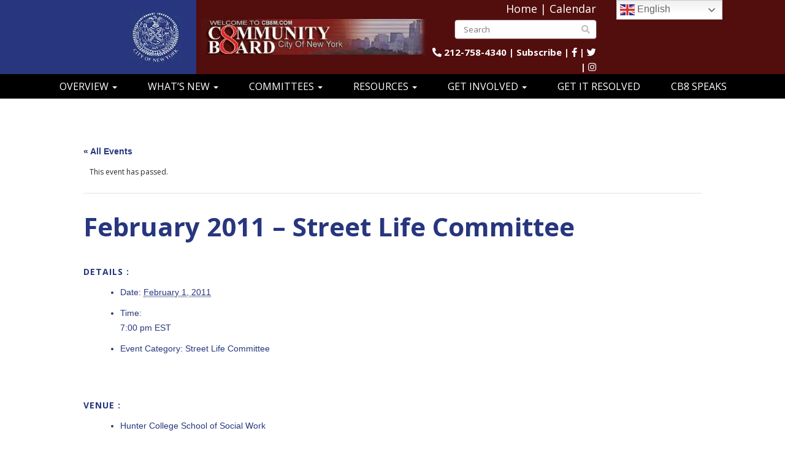

--- FILE ---
content_type: text/html; charset=UTF-8
request_url: https://www.cb8m.com/event/february-2011-street-life-committee/
body_size: 38901
content:
<!DOCTYPE html>
<html lang="en-US">
<head><meta charset="UTF-8" /><script>if(navigator.userAgent.match(/MSIE|Internet Explorer/i)||navigator.userAgent.match(/Trident\/7\..*?rv:11/i)){var href=document.location.href;if(!href.match(/[?&]nowprocket/)){if(href.indexOf("?")==-1){if(href.indexOf("#")==-1){document.location.href=href+"?nowprocket=1"}else{document.location.href=href.replace("#","?nowprocket=1#")}}else{if(href.indexOf("#")==-1){document.location.href=href+"&nowprocket=1"}else{document.location.href=href.replace("#","&nowprocket=1#")}}}}</script><script>(()=>{class RocketLazyLoadScripts{constructor(){this.v="2.0.4",this.userEvents=["keydown","keyup","mousedown","mouseup","mousemove","mouseover","mouseout","touchmove","touchstart","touchend","touchcancel","wheel","click","dblclick","input"],this.attributeEvents=["onblur","onclick","oncontextmenu","ondblclick","onfocus","onmousedown","onmouseenter","onmouseleave","onmousemove","onmouseout","onmouseover","onmouseup","onmousewheel","onscroll","onsubmit"]}async t(){this.i(),this.o(),/iP(ad|hone)/.test(navigator.userAgent)&&this.h(),this.u(),this.l(this),this.m(),this.k(this),this.p(this),this._(),await Promise.all([this.R(),this.L()]),this.lastBreath=Date.now(),this.S(this),this.P(),this.D(),this.O(),this.M(),await this.C(this.delayedScripts.normal),await this.C(this.delayedScripts.defer),await this.C(this.delayedScripts.async),await this.T(),await this.F(),await this.j(),await this.A(),window.dispatchEvent(new Event("rocket-allScriptsLoaded")),this.everythingLoaded=!0,this.lastTouchEnd&&await new Promise(t=>setTimeout(t,500-Date.now()+this.lastTouchEnd)),this.I(),this.H(),this.U(),this.W()}i(){this.CSPIssue=sessionStorage.getItem("rocketCSPIssue"),document.addEventListener("securitypolicyviolation",t=>{this.CSPIssue||"script-src-elem"!==t.violatedDirective||"data"!==t.blockedURI||(this.CSPIssue=!0,sessionStorage.setItem("rocketCSPIssue",!0))},{isRocket:!0})}o(){window.addEventListener("pageshow",t=>{this.persisted=t.persisted,this.realWindowLoadedFired=!0},{isRocket:!0}),window.addEventListener("pagehide",()=>{this.onFirstUserAction=null},{isRocket:!0})}h(){let t;function e(e){t=e}window.addEventListener("touchstart",e,{isRocket:!0}),window.addEventListener("touchend",function i(o){o.changedTouches[0]&&t.changedTouches[0]&&Math.abs(o.changedTouches[0].pageX-t.changedTouches[0].pageX)<10&&Math.abs(o.changedTouches[0].pageY-t.changedTouches[0].pageY)<10&&o.timeStamp-t.timeStamp<200&&(window.removeEventListener("touchstart",e,{isRocket:!0}),window.removeEventListener("touchend",i,{isRocket:!0}),"INPUT"===o.target.tagName&&"text"===o.target.type||(o.target.dispatchEvent(new TouchEvent("touchend",{target:o.target,bubbles:!0})),o.target.dispatchEvent(new MouseEvent("mouseover",{target:o.target,bubbles:!0})),o.target.dispatchEvent(new PointerEvent("click",{target:o.target,bubbles:!0,cancelable:!0,detail:1,clientX:o.changedTouches[0].clientX,clientY:o.changedTouches[0].clientY})),event.preventDefault()))},{isRocket:!0})}q(t){this.userActionTriggered||("mousemove"!==t.type||this.firstMousemoveIgnored?"keyup"===t.type||"mouseover"===t.type||"mouseout"===t.type||(this.userActionTriggered=!0,this.onFirstUserAction&&this.onFirstUserAction()):this.firstMousemoveIgnored=!0),"click"===t.type&&t.preventDefault(),t.stopPropagation(),t.stopImmediatePropagation(),"touchstart"===this.lastEvent&&"touchend"===t.type&&(this.lastTouchEnd=Date.now()),"click"===t.type&&(this.lastTouchEnd=0),this.lastEvent=t.type,t.composedPath&&t.composedPath()[0].getRootNode()instanceof ShadowRoot&&(t.rocketTarget=t.composedPath()[0]),this.savedUserEvents.push(t)}u(){this.savedUserEvents=[],this.userEventHandler=this.q.bind(this),this.userEvents.forEach(t=>window.addEventListener(t,this.userEventHandler,{passive:!1,isRocket:!0})),document.addEventListener("visibilitychange",this.userEventHandler,{isRocket:!0})}U(){this.userEvents.forEach(t=>window.removeEventListener(t,this.userEventHandler,{passive:!1,isRocket:!0})),document.removeEventListener("visibilitychange",this.userEventHandler,{isRocket:!0}),this.savedUserEvents.forEach(t=>{(t.rocketTarget||t.target).dispatchEvent(new window[t.constructor.name](t.type,t))})}m(){const t="return false",e=Array.from(this.attributeEvents,t=>"data-rocket-"+t),i="["+this.attributeEvents.join("],[")+"]",o="[data-rocket-"+this.attributeEvents.join("],[data-rocket-")+"]",s=(e,i,o)=>{o&&o!==t&&(e.setAttribute("data-rocket-"+i,o),e["rocket"+i]=new Function("event",o),e.setAttribute(i,t))};new MutationObserver(t=>{for(const n of t)"attributes"===n.type&&(n.attributeName.startsWith("data-rocket-")||this.everythingLoaded?n.attributeName.startsWith("data-rocket-")&&this.everythingLoaded&&this.N(n.target,n.attributeName.substring(12)):s(n.target,n.attributeName,n.target.getAttribute(n.attributeName))),"childList"===n.type&&n.addedNodes.forEach(t=>{if(t.nodeType===Node.ELEMENT_NODE)if(this.everythingLoaded)for(const i of[t,...t.querySelectorAll(o)])for(const t of i.getAttributeNames())e.includes(t)&&this.N(i,t.substring(12));else for(const e of[t,...t.querySelectorAll(i)])for(const t of e.getAttributeNames())this.attributeEvents.includes(t)&&s(e,t,e.getAttribute(t))})}).observe(document,{subtree:!0,childList:!0,attributeFilter:[...this.attributeEvents,...e]})}I(){this.attributeEvents.forEach(t=>{document.querySelectorAll("[data-rocket-"+t+"]").forEach(e=>{this.N(e,t)})})}N(t,e){const i=t.getAttribute("data-rocket-"+e);i&&(t.setAttribute(e,i),t.removeAttribute("data-rocket-"+e))}k(t){Object.defineProperty(HTMLElement.prototype,"onclick",{get(){return this.rocketonclick||null},set(e){this.rocketonclick=e,this.setAttribute(t.everythingLoaded?"onclick":"data-rocket-onclick","this.rocketonclick(event)")}})}S(t){function e(e,i){let o=e[i];e[i]=null,Object.defineProperty(e,i,{get:()=>o,set(s){t.everythingLoaded?o=s:e["rocket"+i]=o=s}})}e(document,"onreadystatechange"),e(window,"onload"),e(window,"onpageshow");try{Object.defineProperty(document,"readyState",{get:()=>t.rocketReadyState,set(e){t.rocketReadyState=e},configurable:!0}),document.readyState="loading"}catch(t){console.log("WPRocket DJE readyState conflict, bypassing")}}l(t){this.originalAddEventListener=EventTarget.prototype.addEventListener,this.originalRemoveEventListener=EventTarget.prototype.removeEventListener,this.savedEventListeners=[],EventTarget.prototype.addEventListener=function(e,i,o){o&&o.isRocket||!t.B(e,this)&&!t.userEvents.includes(e)||t.B(e,this)&&!t.userActionTriggered||e.startsWith("rocket-")||t.everythingLoaded?t.originalAddEventListener.call(this,e,i,o):(t.savedEventListeners.push({target:this,remove:!1,type:e,func:i,options:o}),"mouseenter"!==e&&"mouseleave"!==e||t.originalAddEventListener.call(this,e,t.savedUserEvents.push,o))},EventTarget.prototype.removeEventListener=function(e,i,o){o&&o.isRocket||!t.B(e,this)&&!t.userEvents.includes(e)||t.B(e,this)&&!t.userActionTriggered||e.startsWith("rocket-")||t.everythingLoaded?t.originalRemoveEventListener.call(this,e,i,o):t.savedEventListeners.push({target:this,remove:!0,type:e,func:i,options:o})}}J(t,e){this.savedEventListeners=this.savedEventListeners.filter(i=>{let o=i.type,s=i.target||window;return e!==o||t!==s||(this.B(o,s)&&(i.type="rocket-"+o),this.$(i),!1)})}H(){EventTarget.prototype.addEventListener=this.originalAddEventListener,EventTarget.prototype.removeEventListener=this.originalRemoveEventListener,this.savedEventListeners.forEach(t=>this.$(t))}$(t){t.remove?this.originalRemoveEventListener.call(t.target,t.type,t.func,t.options):this.originalAddEventListener.call(t.target,t.type,t.func,t.options)}p(t){let e;function i(e){return t.everythingLoaded?e:e.split(" ").map(t=>"load"===t||t.startsWith("load.")?"rocket-jquery-load":t).join(" ")}function o(o){function s(e){const s=o.fn[e];o.fn[e]=o.fn.init.prototype[e]=function(){return this[0]===window&&t.userActionTriggered&&("string"==typeof arguments[0]||arguments[0]instanceof String?arguments[0]=i(arguments[0]):"object"==typeof arguments[0]&&Object.keys(arguments[0]).forEach(t=>{const e=arguments[0][t];delete arguments[0][t],arguments[0][i(t)]=e})),s.apply(this,arguments),this}}if(o&&o.fn&&!t.allJQueries.includes(o)){const e={DOMContentLoaded:[],"rocket-DOMContentLoaded":[]};for(const t in e)document.addEventListener(t,()=>{e[t].forEach(t=>t())},{isRocket:!0});o.fn.ready=o.fn.init.prototype.ready=function(i){function s(){parseInt(o.fn.jquery)>2?setTimeout(()=>i.bind(document)(o)):i.bind(document)(o)}return"function"==typeof i&&(t.realDomReadyFired?!t.userActionTriggered||t.fauxDomReadyFired?s():e["rocket-DOMContentLoaded"].push(s):e.DOMContentLoaded.push(s)),o([])},s("on"),s("one"),s("off"),t.allJQueries.push(o)}e=o}t.allJQueries=[],o(window.jQuery),Object.defineProperty(window,"jQuery",{get:()=>e,set(t){o(t)}})}P(){const t=new Map;document.write=document.writeln=function(e){const i=document.currentScript,o=document.createRange(),s=i.parentElement;let n=t.get(i);void 0===n&&(n=i.nextSibling,t.set(i,n));const c=document.createDocumentFragment();o.setStart(c,0),c.appendChild(o.createContextualFragment(e)),s.insertBefore(c,n)}}async R(){return new Promise(t=>{this.userActionTriggered?t():this.onFirstUserAction=t})}async L(){return new Promise(t=>{document.addEventListener("DOMContentLoaded",()=>{this.realDomReadyFired=!0,t()},{isRocket:!0})})}async j(){return this.realWindowLoadedFired?Promise.resolve():new Promise(t=>{window.addEventListener("load",t,{isRocket:!0})})}M(){this.pendingScripts=[];this.scriptsMutationObserver=new MutationObserver(t=>{for(const e of t)e.addedNodes.forEach(t=>{"SCRIPT"!==t.tagName||t.noModule||t.isWPRocket||this.pendingScripts.push({script:t,promise:new Promise(e=>{const i=()=>{const i=this.pendingScripts.findIndex(e=>e.script===t);i>=0&&this.pendingScripts.splice(i,1),e()};t.addEventListener("load",i,{isRocket:!0}),t.addEventListener("error",i,{isRocket:!0}),setTimeout(i,1e3)})})})}),this.scriptsMutationObserver.observe(document,{childList:!0,subtree:!0})}async F(){await this.X(),this.pendingScripts.length?(await this.pendingScripts[0].promise,await this.F()):this.scriptsMutationObserver.disconnect()}D(){this.delayedScripts={normal:[],async:[],defer:[]},document.querySelectorAll("script[type$=rocketlazyloadscript]").forEach(t=>{t.hasAttribute("data-rocket-src")?t.hasAttribute("async")&&!1!==t.async?this.delayedScripts.async.push(t):t.hasAttribute("defer")&&!1!==t.defer||"module"===t.getAttribute("data-rocket-type")?this.delayedScripts.defer.push(t):this.delayedScripts.normal.push(t):this.delayedScripts.normal.push(t)})}async _(){await this.L();let t=[];document.querySelectorAll("script[type$=rocketlazyloadscript][data-rocket-src]").forEach(e=>{let i=e.getAttribute("data-rocket-src");if(i&&!i.startsWith("data:")){i.startsWith("//")&&(i=location.protocol+i);try{const o=new URL(i).origin;o!==location.origin&&t.push({src:o,crossOrigin:e.crossOrigin||"module"===e.getAttribute("data-rocket-type")})}catch(t){}}}),t=[...new Map(t.map(t=>[JSON.stringify(t),t])).values()],this.Y(t,"preconnect")}async G(t){if(await this.K(),!0!==t.noModule||!("noModule"in HTMLScriptElement.prototype))return new Promise(e=>{let i;function o(){(i||t).setAttribute("data-rocket-status","executed"),e()}try{if(navigator.userAgent.includes("Firefox/")||""===navigator.vendor||this.CSPIssue)i=document.createElement("script"),[...t.attributes].forEach(t=>{let e=t.nodeName;"type"!==e&&("data-rocket-type"===e&&(e="type"),"data-rocket-src"===e&&(e="src"),i.setAttribute(e,t.nodeValue))}),t.text&&(i.text=t.text),t.nonce&&(i.nonce=t.nonce),i.hasAttribute("src")?(i.addEventListener("load",o,{isRocket:!0}),i.addEventListener("error",()=>{i.setAttribute("data-rocket-status","failed-network"),e()},{isRocket:!0}),setTimeout(()=>{i.isConnected||e()},1)):(i.text=t.text,o()),i.isWPRocket=!0,t.parentNode.replaceChild(i,t);else{const i=t.getAttribute("data-rocket-type"),s=t.getAttribute("data-rocket-src");i?(t.type=i,t.removeAttribute("data-rocket-type")):t.removeAttribute("type"),t.addEventListener("load",o,{isRocket:!0}),t.addEventListener("error",i=>{this.CSPIssue&&i.target.src.startsWith("data:")?(console.log("WPRocket: CSP fallback activated"),t.removeAttribute("src"),this.G(t).then(e)):(t.setAttribute("data-rocket-status","failed-network"),e())},{isRocket:!0}),s?(t.fetchPriority="high",t.removeAttribute("data-rocket-src"),t.src=s):t.src="data:text/javascript;base64,"+window.btoa(unescape(encodeURIComponent(t.text)))}}catch(i){t.setAttribute("data-rocket-status","failed-transform"),e()}});t.setAttribute("data-rocket-status","skipped")}async C(t){const e=t.shift();return e?(e.isConnected&&await this.G(e),this.C(t)):Promise.resolve()}O(){this.Y([...this.delayedScripts.normal,...this.delayedScripts.defer,...this.delayedScripts.async],"preload")}Y(t,e){this.trash=this.trash||[];let i=!0;var o=document.createDocumentFragment();t.forEach(t=>{const s=t.getAttribute&&t.getAttribute("data-rocket-src")||t.src;if(s&&!s.startsWith("data:")){const n=document.createElement("link");n.href=s,n.rel=e,"preconnect"!==e&&(n.as="script",n.fetchPriority=i?"high":"low"),t.getAttribute&&"module"===t.getAttribute("data-rocket-type")&&(n.crossOrigin=!0),t.crossOrigin&&(n.crossOrigin=t.crossOrigin),t.integrity&&(n.integrity=t.integrity),t.nonce&&(n.nonce=t.nonce),o.appendChild(n),this.trash.push(n),i=!1}}),document.head.appendChild(o)}W(){this.trash.forEach(t=>t.remove())}async T(){try{document.readyState="interactive"}catch(t){}this.fauxDomReadyFired=!0;try{await this.K(),this.J(document,"readystatechange"),document.dispatchEvent(new Event("rocket-readystatechange")),await this.K(),document.rocketonreadystatechange&&document.rocketonreadystatechange(),await this.K(),this.J(document,"DOMContentLoaded"),document.dispatchEvent(new Event("rocket-DOMContentLoaded")),await this.K(),this.J(window,"DOMContentLoaded"),window.dispatchEvent(new Event("rocket-DOMContentLoaded"))}catch(t){console.error(t)}}async A(){try{document.readyState="complete"}catch(t){}try{await this.K(),this.J(document,"readystatechange"),document.dispatchEvent(new Event("rocket-readystatechange")),await this.K(),document.rocketonreadystatechange&&document.rocketonreadystatechange(),await this.K(),this.J(window,"load"),window.dispatchEvent(new Event("rocket-load")),await this.K(),window.rocketonload&&window.rocketonload(),await this.K(),this.allJQueries.forEach(t=>t(window).trigger("rocket-jquery-load")),await this.K(),this.J(window,"pageshow");const t=new Event("rocket-pageshow");t.persisted=this.persisted,window.dispatchEvent(t),await this.K(),window.rocketonpageshow&&window.rocketonpageshow({persisted:this.persisted})}catch(t){console.error(t)}}async K(){Date.now()-this.lastBreath>45&&(await this.X(),this.lastBreath=Date.now())}async X(){return document.hidden?new Promise(t=>setTimeout(t)):new Promise(t=>requestAnimationFrame(t))}B(t,e){return e===document&&"readystatechange"===t||(e===document&&"DOMContentLoaded"===t||(e===window&&"DOMContentLoaded"===t||(e===window&&"load"===t||e===window&&"pageshow"===t)))}static run(){(new RocketLazyLoadScripts).t()}}RocketLazyLoadScripts.run()})();</script>
    
    <meta http-equiv="X-UA-Compatible" content="IE=edge">
    <meta name="viewport" content="width=device-width, initial-scale=1.0, maximum-scale=2.0, user-scalable=yes"/>
    <title>February 2011 - Street Life Committee - Manhattan Community Board 8</title>
<link data-rocket-preload as="style" href="https://fonts.googleapis.com/css?family=Open%20Sans&#038;display=swap" rel="preload">
<link href="https://fonts.googleapis.com/css?family=Open%20Sans&#038;display=swap" media="print" onload="this.media=&#039;all&#039;" rel="stylesheet">
<noscript data-wpr-hosted-gf-parameters=""><link rel="stylesheet" href="https://fonts.googleapis.com/css?family=Open%20Sans&#038;display=swap"></noscript>
        <link rel="pingback" href="https://www.cb8m.com/xmlrpc.php" />
    
    <link data-minify="1" href="https://www.cb8m.com/wp-content/cache/min/1/wp-content/themes/phoenix/bootstrap/css/bootstrap.min.css?ver=1752065178" rel="stylesheet" />
    <link data-minify="1" href="https://www.cb8m.com/wp-content/cache/min/1/wp-content/themes/phoenix/fontawesome-pro/css/all.min.css?ver=1752065178" rel="stylesheet" />
    <link href="https://www.cb8m.com/wp-content/themes/phoenix/fontawesome-pro/css/v4-shims.min.css?v=5.11.2-pro" rel="stylesheet" />
    <!--[if IE 7]>
        <link href="//netdna.bootstrapcdn.com/font-awesome/3.1.1/css/font-awesome-ie7.min.css" rel="stylesheet" />
    <![endif]-->
        <link rel="shortcut icon" href="https://www.cb8m.com/wp-content/uploads/2016/09/cropped-favicon.png" type="image/x-icon" />
    <link rel='stylesheet' id='tribe-events-views-v2-bootstrap-datepicker-styles-css' href='https://www.cb8m.com/wp-content/plugins/the-events-calendar/vendor/bootstrap-datepicker/css/bootstrap-datepicker.standalone.min.css?ver=6.15.14' type='text/css' media='all' />
<link data-minify="1" rel='stylesheet' id='tec-variables-skeleton-css' href='https://www.cb8m.com/wp-content/cache/min/1/wp-content/plugins/the-events-calendar/common/build/css/variables-skeleton.css?ver=1752065178' type='text/css' media='all' />
<link data-minify="1" rel='stylesheet' id='tribe-common-skeleton-style-css' href='https://www.cb8m.com/wp-content/cache/min/1/wp-content/plugins/the-events-calendar/common/build/css/common-skeleton.css?ver=1752065178' type='text/css' media='all' />
<link rel='stylesheet' id='tribe-tooltipster-css-css' href='https://www.cb8m.com/wp-content/plugins/the-events-calendar/common/vendor/tooltipster/tooltipster.bundle.min.css?ver=6.10.1' type='text/css' media='all' />
<link data-minify="1" rel='stylesheet' id='tribe-events-views-v2-skeleton-css' href='https://www.cb8m.com/wp-content/cache/min/1/wp-content/plugins/the-events-calendar/build/css/views-skeleton.css?ver=1752065178' type='text/css' media='all' />
<link data-minify="1" rel='stylesheet' id='tec-variables-full-css' href='https://www.cb8m.com/wp-content/cache/min/1/wp-content/plugins/the-events-calendar/common/build/css/variables-full.css?ver=1752065178' type='text/css' media='all' />
<link data-minify="1" rel='stylesheet' id='tribe-common-full-style-css' href='https://www.cb8m.com/wp-content/cache/min/1/wp-content/plugins/the-events-calendar/common/build/css/common-full.css?ver=1752065178' type='text/css' media='all' />
<link data-minify="1" rel='stylesheet' id='tribe-events-views-v2-full-css' href='https://www.cb8m.com/wp-content/cache/min/1/wp-content/plugins/the-events-calendar/build/css/views-full.css?ver=1752065178' type='text/css' media='all' />
<link rel='stylesheet' id='tribe-events-views-v2-print-css' href='https://www.cb8m.com/wp-content/plugins/the-events-calendar/build/css/views-print.css?ver=6.15.14' type='text/css' media='print' />
<link rel='stylesheet' id='tribe-events-pro-views-v2-print-css' href='https://www.cb8m.com/wp-content/plugins/events-calendar-pro/build/css/views-print.css?ver=7.7.12' type='text/css' media='print' />
<meta name='robots' content='index, follow, max-image-preview:large, max-snippet:-1, max-video-preview:-1' />

	<!-- This site is optimized with the Yoast SEO plugin v26.7 - https://yoast.com/wordpress/plugins/seo/ -->
	<link rel="canonical" href="https://www.cb8m.com/event/february-2011-street-life-committee/" />
	<meta property="og:locale" content="en_US" />
	<meta property="og:type" content="article" />
	<meta property="og:title" content="February 2011 - Street Life Committee - Manhattan Community Board 8" />
	<meta property="og:description" content="Complaints Wicker Park, 1469 3rd Avenue aka 200 E. 83rd Street – Noise complaints and quality of life issues Renewal Applications to the Department of Consumer Affairs for Sidewalk Cafes: [&hellip;]" />
	<meta property="og:url" content="https://www.cb8m.com/event/february-2011-street-life-committee/" />
	<meta property="og:site_name" content="Manhattan Community Board 8" />
	<meta property="article:modified_time" content="2016-12-02T10:40:35+00:00" />
	<meta name="twitter:card" content="summary_large_image" />
	<meta name="twitter:label1" content="Est. reading time" />
	<meta name="twitter:data1" content="2 minutes" />
	<script type="application/ld+json" class="yoast-schema-graph">{"@context":"https://schema.org","@graph":[{"@type":"WebPage","@id":"https://www.cb8m.com/event/february-2011-street-life-committee/","url":"https://www.cb8m.com/event/february-2011-street-life-committee/","name":"February 2011 - Street Life Committee - Manhattan Community Board 8","isPartOf":{"@id":"https://www.cb8m.com/#website"},"datePublished":"2016-12-02T07:57:16+00:00","dateModified":"2016-12-02T10:40:35+00:00","breadcrumb":{"@id":"https://www.cb8m.com/event/february-2011-street-life-committee/#breadcrumb"},"inLanguage":"en-US","potentialAction":[{"@type":"ReadAction","target":["https://www.cb8m.com/event/february-2011-street-life-committee/"]}]},{"@type":"BreadcrumbList","@id":"https://www.cb8m.com/event/february-2011-street-life-committee/#breadcrumb","itemListElement":[{"@type":"ListItem","position":1,"name":"Home","item":"https://www.cb8m.com/"},{"@type":"ListItem","position":2,"name":"Events","item":"https://www.cb8m.com/calendar/"},{"@type":"ListItem","position":3,"name":"February 2011 &#8211; Street Life Committee"}]},{"@type":"WebSite","@id":"https://www.cb8m.com/#website","url":"https://www.cb8m.com/","name":"Manhattan Community Board 8","description":"Your Voice in City Government","potentialAction":[{"@type":"SearchAction","target":{"@type":"EntryPoint","urlTemplate":"https://www.cb8m.com/?s={search_term_string}"},"query-input":{"@type":"PropertyValueSpecification","valueRequired":true,"valueName":"search_term_string"}}],"inLanguage":"en-US"},{"@type":"Event","name":"February 2011 &#8211; Street Life Committee","description":"Complaints Wicker Park, 1469 3rd Avenue aka 200 E. 83rd Street – Noise complaints and quality of life issues Renewal Applications to the Department of Consumer Affairs for Sidewalk Cafes: [&hellip;]","url":"https://www.cb8m.com/event/february-2011-street-life-committee/","eventAttendanceMode":"https://schema.org/OfflineEventAttendanceMode","eventStatus":"https://schema.org/EventScheduled","startDate":"2011-02-01T19:00:00-05:00","endDate":"2011-02-01T19:00:00-05:00","location":{"@type":"Place","name":"Hunter College School of Social Work","description":"","url":"https://www.cb8m.com/venue/hunter-college-school-of-social-work-2/","address":{"@type":"PostalAddress","streetAddress":"129 East 79th Street Room 1010","addressLocality":"New York","addressRegion":"NY","addressCountry":"United States"},"telephone":"","sameAs":""},"@id":"https://www.cb8m.com/event/february-2011-street-life-committee/#event","mainEntityOfPage":{"@id":"https://www.cb8m.com/event/february-2011-street-life-committee/"}}]}</script>
	<!-- / Yoast SEO plugin. -->


<link rel='dns-prefetch' href='//connect.facebook.net' />
<link rel='dns-prefetch' href='//v0.wordpress.com' />
<link href='https://fonts.gstatic.com' crossorigin rel='preconnect' />
<link rel='preconnect' href='//c0.wp.com' />
<link rel="alternate" type="application/rss+xml" title="Manhattan Community Board 8 &raquo; Feed" href="https://www.cb8m.com/feed/" />
<link rel="alternate" type="application/rss+xml" title="Manhattan Community Board 8 &raquo; Comments Feed" href="https://www.cb8m.com/comments/feed/" />
<link rel="alternate" type="text/calendar" title="Manhattan Community Board 8 &raquo; iCal Feed" href="https://www.cb8m.com/calendar/?ical=1" />
<link rel="alternate" title="oEmbed (JSON)" type="application/json+oembed" href="https://www.cb8m.com/wp-json/oembed/1.0/embed?url=https%3A%2F%2Fwww.cb8m.com%2Fevent%2Ffebruary-2011-street-life-committee%2F" />
<link rel="alternate" title="oEmbed (XML)" type="text/xml+oembed" href="https://www.cb8m.com/wp-json/oembed/1.0/embed?url=https%3A%2F%2Fwww.cb8m.com%2Fevent%2Ffebruary-2011-street-life-committee%2F&#038;format=xml" />
		<!-- This site uses the Google Analytics by MonsterInsights plugin v9.11.1 - Using Analytics tracking - https://www.monsterinsights.com/ -->
							<script src="//www.googletagmanager.com/gtag/js?id=G-TLXV4VVY4J"  data-cfasync="false" data-wpfc-render="false" type="text/javascript" async></script>
			<script data-cfasync="false" data-wpfc-render="false" type="text/javascript">
				var mi_version = '9.11.1';
				var mi_track_user = true;
				var mi_no_track_reason = '';
								var MonsterInsightsDefaultLocations = {"page_location":"https:\/\/www.cb8m.com\/event\/february-2011-street-life-committee\/"};
								if ( typeof MonsterInsightsPrivacyGuardFilter === 'function' ) {
					var MonsterInsightsLocations = (typeof MonsterInsightsExcludeQuery === 'object') ? MonsterInsightsPrivacyGuardFilter( MonsterInsightsExcludeQuery ) : MonsterInsightsPrivacyGuardFilter( MonsterInsightsDefaultLocations );
				} else {
					var MonsterInsightsLocations = (typeof MonsterInsightsExcludeQuery === 'object') ? MonsterInsightsExcludeQuery : MonsterInsightsDefaultLocations;
				}

								var disableStrs = [
										'ga-disable-G-TLXV4VVY4J',
									];

				/* Function to detect opted out users */
				function __gtagTrackerIsOptedOut() {
					for (var index = 0; index < disableStrs.length; index++) {
						if (document.cookie.indexOf(disableStrs[index] + '=true') > -1) {
							return true;
						}
					}

					return false;
				}

				/* Disable tracking if the opt-out cookie exists. */
				if (__gtagTrackerIsOptedOut()) {
					for (var index = 0; index < disableStrs.length; index++) {
						window[disableStrs[index]] = true;
					}
				}

				/* Opt-out function */
				function __gtagTrackerOptout() {
					for (var index = 0; index < disableStrs.length; index++) {
						document.cookie = disableStrs[index] + '=true; expires=Thu, 31 Dec 2099 23:59:59 UTC; path=/';
						window[disableStrs[index]] = true;
					}
				}

				if ('undefined' === typeof gaOptout) {
					function gaOptout() {
						__gtagTrackerOptout();
					}
				}
								window.dataLayer = window.dataLayer || [];

				window.MonsterInsightsDualTracker = {
					helpers: {},
					trackers: {},
				};
				if (mi_track_user) {
					function __gtagDataLayer() {
						dataLayer.push(arguments);
					}

					function __gtagTracker(type, name, parameters) {
						if (!parameters) {
							parameters = {};
						}

						if (parameters.send_to) {
							__gtagDataLayer.apply(null, arguments);
							return;
						}

						if (type === 'event') {
														parameters.send_to = monsterinsights_frontend.v4_id;
							var hookName = name;
							if (typeof parameters['event_category'] !== 'undefined') {
								hookName = parameters['event_category'] + ':' + name;
							}

							if (typeof MonsterInsightsDualTracker.trackers[hookName] !== 'undefined') {
								MonsterInsightsDualTracker.trackers[hookName](parameters);
							} else {
								__gtagDataLayer('event', name, parameters);
							}
							
						} else {
							__gtagDataLayer.apply(null, arguments);
						}
					}

					__gtagTracker('js', new Date());
					__gtagTracker('set', {
						'developer_id.dZGIzZG': true,
											});
					if ( MonsterInsightsLocations.page_location ) {
						__gtagTracker('set', MonsterInsightsLocations);
					}
										__gtagTracker('config', 'G-TLXV4VVY4J', {"forceSSL":"true"} );
										window.gtag = __gtagTracker;										(function () {
						/* https://developers.google.com/analytics/devguides/collection/analyticsjs/ */
						/* ga and __gaTracker compatibility shim. */
						var noopfn = function () {
							return null;
						};
						var newtracker = function () {
							return new Tracker();
						};
						var Tracker = function () {
							return null;
						};
						var p = Tracker.prototype;
						p.get = noopfn;
						p.set = noopfn;
						p.send = function () {
							var args = Array.prototype.slice.call(arguments);
							args.unshift('send');
							__gaTracker.apply(null, args);
						};
						var __gaTracker = function () {
							var len = arguments.length;
							if (len === 0) {
								return;
							}
							var f = arguments[len - 1];
							if (typeof f !== 'object' || f === null || typeof f.hitCallback !== 'function') {
								if ('send' === arguments[0]) {
									var hitConverted, hitObject = false, action;
									if ('event' === arguments[1]) {
										if ('undefined' !== typeof arguments[3]) {
											hitObject = {
												'eventAction': arguments[3],
												'eventCategory': arguments[2],
												'eventLabel': arguments[4],
												'value': arguments[5] ? arguments[5] : 1,
											}
										}
									}
									if ('pageview' === arguments[1]) {
										if ('undefined' !== typeof arguments[2]) {
											hitObject = {
												'eventAction': 'page_view',
												'page_path': arguments[2],
											}
										}
									}
									if (typeof arguments[2] === 'object') {
										hitObject = arguments[2];
									}
									if (typeof arguments[5] === 'object') {
										Object.assign(hitObject, arguments[5]);
									}
									if ('undefined' !== typeof arguments[1].hitType) {
										hitObject = arguments[1];
										if ('pageview' === hitObject.hitType) {
											hitObject.eventAction = 'page_view';
										}
									}
									if (hitObject) {
										action = 'timing' === arguments[1].hitType ? 'timing_complete' : hitObject.eventAction;
										hitConverted = mapArgs(hitObject);
										__gtagTracker('event', action, hitConverted);
									}
								}
								return;
							}

							function mapArgs(args) {
								var arg, hit = {};
								var gaMap = {
									'eventCategory': 'event_category',
									'eventAction': 'event_action',
									'eventLabel': 'event_label',
									'eventValue': 'event_value',
									'nonInteraction': 'non_interaction',
									'timingCategory': 'event_category',
									'timingVar': 'name',
									'timingValue': 'value',
									'timingLabel': 'event_label',
									'page': 'page_path',
									'location': 'page_location',
									'title': 'page_title',
									'referrer' : 'page_referrer',
								};
								for (arg in args) {
																		if (!(!args.hasOwnProperty(arg) || !gaMap.hasOwnProperty(arg))) {
										hit[gaMap[arg]] = args[arg];
									} else {
										hit[arg] = args[arg];
									}
								}
								return hit;
							}

							try {
								f.hitCallback();
							} catch (ex) {
							}
						};
						__gaTracker.create = newtracker;
						__gaTracker.getByName = newtracker;
						__gaTracker.getAll = function () {
							return [];
						};
						__gaTracker.remove = noopfn;
						__gaTracker.loaded = true;
						window['__gaTracker'] = __gaTracker;
					})();
									} else {
										console.log("");
					(function () {
						function __gtagTracker() {
							return null;
						}

						window['__gtagTracker'] = __gtagTracker;
						window['gtag'] = __gtagTracker;
					})();
									}
			</script>
							<!-- / Google Analytics by MonsterInsights -->
		<style id='wp-img-auto-sizes-contain-inline-css' type='text/css'>
img:is([sizes=auto i],[sizes^="auto," i]){contain-intrinsic-size:3000px 1500px}
/*# sourceURL=wp-img-auto-sizes-contain-inline-css */
</style>
<link data-minify="1" rel='stylesheet' id='tribe-events-full-pro-calendar-style-css' href='https://www.cb8m.com/wp-content/cache/min/1/wp-content/plugins/events-calendar-pro/build/css/tribe-events-pro-full.css?ver=1752065184' type='text/css' media='all' />
<link data-minify="1" rel='stylesheet' id='tribe-events-virtual-skeleton-css' href='https://www.cb8m.com/wp-content/cache/min/1/wp-content/plugins/events-calendar-pro/build/css/events-virtual-skeleton.css?ver=1752065178' type='text/css' media='all' />
<link data-minify="1" rel='stylesheet' id='tribe-events-virtual-full-css' href='https://www.cb8m.com/wp-content/cache/min/1/wp-content/plugins/events-calendar-pro/build/css/events-virtual-full.css?ver=1752065178' type='text/css' media='all' />
<link data-minify="1" rel='stylesheet' id='tribe-events-virtual-single-skeleton-css' href='https://www.cb8m.com/wp-content/cache/min/1/wp-content/plugins/events-calendar-pro/build/css/events-virtual-single-skeleton.css?ver=1752065184' type='text/css' media='all' />
<link data-minify="1" rel='stylesheet' id='tribe-events-virtual-single-full-css' href='https://www.cb8m.com/wp-content/cache/min/1/wp-content/plugins/events-calendar-pro/build/css/events-virtual-single-full.css?ver=1752065184' type='text/css' media='all' />
<link data-minify="1" rel='stylesheet' id='tec-events-pro-single-css' href='https://www.cb8m.com/wp-content/cache/min/1/wp-content/plugins/events-calendar-pro/build/css/events-single.css?ver=1752065178' type='text/css' media='all' />
<link data-minify="1" rel='stylesheet' id='tribe-events-calendar-pro-style-css' href='https://www.cb8m.com/wp-content/cache/min/1/wp-content/plugins/events-calendar-pro/build/css/tribe-events-pro-full.css?ver=1752065184' type='text/css' media='all' />
<link data-minify="1" rel='stylesheet' id='tribe-events-pro-mini-calendar-block-styles-css' href='https://www.cb8m.com/wp-content/cache/min/1/wp-content/plugins/events-calendar-pro/build/css/tribe-events-pro-mini-calendar-block.css?ver=1752065178' type='text/css' media='all' />
<link data-minify="1" rel='stylesheet' id='tribe-events-v2-single-skeleton-css' href='https://www.cb8m.com/wp-content/cache/min/1/wp-content/plugins/the-events-calendar/build/css/tribe-events-single-skeleton.css?ver=1752065184' type='text/css' media='all' />
<link data-minify="1" rel='stylesheet' id='tribe-events-v2-single-skeleton-full-css' href='https://www.cb8m.com/wp-content/cache/min/1/wp-content/plugins/the-events-calendar/build/css/tribe-events-single-full.css?ver=1752065184' type='text/css' media='all' />
<link data-minify="1" rel='stylesheet' id='tribe-events-virtual-single-v2-skeleton-css' href='https://www.cb8m.com/wp-content/cache/min/1/wp-content/plugins/events-calendar-pro/build/css/events-virtual-single-v2-skeleton.css?ver=1752065184' type='text/css' media='all' />
<link data-minify="1" rel='stylesheet' id='tribe-events-virtual-single-v2-full-css' href='https://www.cb8m.com/wp-content/cache/min/1/wp-content/plugins/events-calendar-pro/build/css/events-virtual-single-v2-full.css?ver=1752065184' type='text/css' media='all' />
<link data-minify="1" rel='stylesheet' id='tribe-events-v2-virtual-single-block-css' href='https://www.cb8m.com/wp-content/cache/min/1/wp-content/plugins/events-calendar-pro/build/css/events-virtual-single-block.css?ver=1752065184' type='text/css' media='all' />
<link data-minify="1" rel='stylesheet' id='tec-events-pro-single-style-css' href='https://www.cb8m.com/wp-content/cache/min/1/wp-content/plugins/events-calendar-pro/build/css/custom-tables-v1/single.css?ver=1752065184' type='text/css' media='all' />
<style id='wp-emoji-styles-inline-css' type='text/css'>

	img.wp-smiley, img.emoji {
		display: inline !important;
		border: none !important;
		box-shadow: none !important;
		height: 1em !important;
		width: 1em !important;
		margin: 0 0.07em !important;
		vertical-align: -0.1em !important;
		background: none !important;
		padding: 0 !important;
	}
/*# sourceURL=wp-emoji-styles-inline-css */
</style>
<link data-minify="1" rel='stylesheet' id='wp-block-library-css' href='https://www.cb8m.com/wp-content/cache/min/1/c/6.9/wp-includes/css/dist/block-library/style.min.css?ver=1768467579' type='text/css' media='all' />
<style id='global-styles-inline-css' type='text/css'>
:root{--wp--preset--aspect-ratio--square: 1;--wp--preset--aspect-ratio--4-3: 4/3;--wp--preset--aspect-ratio--3-4: 3/4;--wp--preset--aspect-ratio--3-2: 3/2;--wp--preset--aspect-ratio--2-3: 2/3;--wp--preset--aspect-ratio--16-9: 16/9;--wp--preset--aspect-ratio--9-16: 9/16;--wp--preset--color--black: #000000;--wp--preset--color--cyan-bluish-gray: #abb8c3;--wp--preset--color--white: #ffffff;--wp--preset--color--pale-pink: #f78da7;--wp--preset--color--vivid-red: #cf2e2e;--wp--preset--color--luminous-vivid-orange: #ff6900;--wp--preset--color--luminous-vivid-amber: #fcb900;--wp--preset--color--light-green-cyan: #7bdcb5;--wp--preset--color--vivid-green-cyan: #00d084;--wp--preset--color--pale-cyan-blue: #8ed1fc;--wp--preset--color--vivid-cyan-blue: #0693e3;--wp--preset--color--vivid-purple: #9b51e0;--wp--preset--gradient--vivid-cyan-blue-to-vivid-purple: linear-gradient(135deg,rgb(6,147,227) 0%,rgb(155,81,224) 100%);--wp--preset--gradient--light-green-cyan-to-vivid-green-cyan: linear-gradient(135deg,rgb(122,220,180) 0%,rgb(0,208,130) 100%);--wp--preset--gradient--luminous-vivid-amber-to-luminous-vivid-orange: linear-gradient(135deg,rgb(252,185,0) 0%,rgb(255,105,0) 100%);--wp--preset--gradient--luminous-vivid-orange-to-vivid-red: linear-gradient(135deg,rgb(255,105,0) 0%,rgb(207,46,46) 100%);--wp--preset--gradient--very-light-gray-to-cyan-bluish-gray: linear-gradient(135deg,rgb(238,238,238) 0%,rgb(169,184,195) 100%);--wp--preset--gradient--cool-to-warm-spectrum: linear-gradient(135deg,rgb(74,234,220) 0%,rgb(151,120,209) 20%,rgb(207,42,186) 40%,rgb(238,44,130) 60%,rgb(251,105,98) 80%,rgb(254,248,76) 100%);--wp--preset--gradient--blush-light-purple: linear-gradient(135deg,rgb(255,206,236) 0%,rgb(152,150,240) 100%);--wp--preset--gradient--blush-bordeaux: linear-gradient(135deg,rgb(254,205,165) 0%,rgb(254,45,45) 50%,rgb(107,0,62) 100%);--wp--preset--gradient--luminous-dusk: linear-gradient(135deg,rgb(255,203,112) 0%,rgb(199,81,192) 50%,rgb(65,88,208) 100%);--wp--preset--gradient--pale-ocean: linear-gradient(135deg,rgb(255,245,203) 0%,rgb(182,227,212) 50%,rgb(51,167,181) 100%);--wp--preset--gradient--electric-grass: linear-gradient(135deg,rgb(202,248,128) 0%,rgb(113,206,126) 100%);--wp--preset--gradient--midnight: linear-gradient(135deg,rgb(2,3,129) 0%,rgb(40,116,252) 100%);--wp--preset--font-size--small: 13px;--wp--preset--font-size--medium: 20px;--wp--preset--font-size--large: 36px;--wp--preset--font-size--x-large: 42px;--wp--preset--spacing--20: 0.44rem;--wp--preset--spacing--30: 0.67rem;--wp--preset--spacing--40: 1rem;--wp--preset--spacing--50: 1.5rem;--wp--preset--spacing--60: 2.25rem;--wp--preset--spacing--70: 3.38rem;--wp--preset--spacing--80: 5.06rem;--wp--preset--shadow--natural: 6px 6px 9px rgba(0, 0, 0, 0.2);--wp--preset--shadow--deep: 12px 12px 50px rgba(0, 0, 0, 0.4);--wp--preset--shadow--sharp: 6px 6px 0px rgba(0, 0, 0, 0.2);--wp--preset--shadow--outlined: 6px 6px 0px -3px rgb(255, 255, 255), 6px 6px rgb(0, 0, 0);--wp--preset--shadow--crisp: 6px 6px 0px rgb(0, 0, 0);}:where(.is-layout-flex){gap: 0.5em;}:where(.is-layout-grid){gap: 0.5em;}body .is-layout-flex{display: flex;}.is-layout-flex{flex-wrap: wrap;align-items: center;}.is-layout-flex > :is(*, div){margin: 0;}body .is-layout-grid{display: grid;}.is-layout-grid > :is(*, div){margin: 0;}:where(.wp-block-columns.is-layout-flex){gap: 2em;}:where(.wp-block-columns.is-layout-grid){gap: 2em;}:where(.wp-block-post-template.is-layout-flex){gap: 1.25em;}:where(.wp-block-post-template.is-layout-grid){gap: 1.25em;}.has-black-color{color: var(--wp--preset--color--black) !important;}.has-cyan-bluish-gray-color{color: var(--wp--preset--color--cyan-bluish-gray) !important;}.has-white-color{color: var(--wp--preset--color--white) !important;}.has-pale-pink-color{color: var(--wp--preset--color--pale-pink) !important;}.has-vivid-red-color{color: var(--wp--preset--color--vivid-red) !important;}.has-luminous-vivid-orange-color{color: var(--wp--preset--color--luminous-vivid-orange) !important;}.has-luminous-vivid-amber-color{color: var(--wp--preset--color--luminous-vivid-amber) !important;}.has-light-green-cyan-color{color: var(--wp--preset--color--light-green-cyan) !important;}.has-vivid-green-cyan-color{color: var(--wp--preset--color--vivid-green-cyan) !important;}.has-pale-cyan-blue-color{color: var(--wp--preset--color--pale-cyan-blue) !important;}.has-vivid-cyan-blue-color{color: var(--wp--preset--color--vivid-cyan-blue) !important;}.has-vivid-purple-color{color: var(--wp--preset--color--vivid-purple) !important;}.has-black-background-color{background-color: var(--wp--preset--color--black) !important;}.has-cyan-bluish-gray-background-color{background-color: var(--wp--preset--color--cyan-bluish-gray) !important;}.has-white-background-color{background-color: var(--wp--preset--color--white) !important;}.has-pale-pink-background-color{background-color: var(--wp--preset--color--pale-pink) !important;}.has-vivid-red-background-color{background-color: var(--wp--preset--color--vivid-red) !important;}.has-luminous-vivid-orange-background-color{background-color: var(--wp--preset--color--luminous-vivid-orange) !important;}.has-luminous-vivid-amber-background-color{background-color: var(--wp--preset--color--luminous-vivid-amber) !important;}.has-light-green-cyan-background-color{background-color: var(--wp--preset--color--light-green-cyan) !important;}.has-vivid-green-cyan-background-color{background-color: var(--wp--preset--color--vivid-green-cyan) !important;}.has-pale-cyan-blue-background-color{background-color: var(--wp--preset--color--pale-cyan-blue) !important;}.has-vivid-cyan-blue-background-color{background-color: var(--wp--preset--color--vivid-cyan-blue) !important;}.has-vivid-purple-background-color{background-color: var(--wp--preset--color--vivid-purple) !important;}.has-black-border-color{border-color: var(--wp--preset--color--black) !important;}.has-cyan-bluish-gray-border-color{border-color: var(--wp--preset--color--cyan-bluish-gray) !important;}.has-white-border-color{border-color: var(--wp--preset--color--white) !important;}.has-pale-pink-border-color{border-color: var(--wp--preset--color--pale-pink) !important;}.has-vivid-red-border-color{border-color: var(--wp--preset--color--vivid-red) !important;}.has-luminous-vivid-orange-border-color{border-color: var(--wp--preset--color--luminous-vivid-orange) !important;}.has-luminous-vivid-amber-border-color{border-color: var(--wp--preset--color--luminous-vivid-amber) !important;}.has-light-green-cyan-border-color{border-color: var(--wp--preset--color--light-green-cyan) !important;}.has-vivid-green-cyan-border-color{border-color: var(--wp--preset--color--vivid-green-cyan) !important;}.has-pale-cyan-blue-border-color{border-color: var(--wp--preset--color--pale-cyan-blue) !important;}.has-vivid-cyan-blue-border-color{border-color: var(--wp--preset--color--vivid-cyan-blue) !important;}.has-vivid-purple-border-color{border-color: var(--wp--preset--color--vivid-purple) !important;}.has-vivid-cyan-blue-to-vivid-purple-gradient-background{background: var(--wp--preset--gradient--vivid-cyan-blue-to-vivid-purple) !important;}.has-light-green-cyan-to-vivid-green-cyan-gradient-background{background: var(--wp--preset--gradient--light-green-cyan-to-vivid-green-cyan) !important;}.has-luminous-vivid-amber-to-luminous-vivid-orange-gradient-background{background: var(--wp--preset--gradient--luminous-vivid-amber-to-luminous-vivid-orange) !important;}.has-luminous-vivid-orange-to-vivid-red-gradient-background{background: var(--wp--preset--gradient--luminous-vivid-orange-to-vivid-red) !important;}.has-very-light-gray-to-cyan-bluish-gray-gradient-background{background: var(--wp--preset--gradient--very-light-gray-to-cyan-bluish-gray) !important;}.has-cool-to-warm-spectrum-gradient-background{background: var(--wp--preset--gradient--cool-to-warm-spectrum) !important;}.has-blush-light-purple-gradient-background{background: var(--wp--preset--gradient--blush-light-purple) !important;}.has-blush-bordeaux-gradient-background{background: var(--wp--preset--gradient--blush-bordeaux) !important;}.has-luminous-dusk-gradient-background{background: var(--wp--preset--gradient--luminous-dusk) !important;}.has-pale-ocean-gradient-background{background: var(--wp--preset--gradient--pale-ocean) !important;}.has-electric-grass-gradient-background{background: var(--wp--preset--gradient--electric-grass) !important;}.has-midnight-gradient-background{background: var(--wp--preset--gradient--midnight) !important;}.has-small-font-size{font-size: var(--wp--preset--font-size--small) !important;}.has-medium-font-size{font-size: var(--wp--preset--font-size--medium) !important;}.has-large-font-size{font-size: var(--wp--preset--font-size--large) !important;}.has-x-large-font-size{font-size: var(--wp--preset--font-size--x-large) !important;}
/*# sourceURL=global-styles-inline-css */
</style>

<style id='classic-theme-styles-inline-css' type='text/css'>
/*! This file is auto-generated */
.wp-block-button__link{color:#fff;background-color:#32373c;border-radius:9999px;box-shadow:none;text-decoration:none;padding:calc(.667em + 2px) calc(1.333em + 2px);font-size:1.125em}.wp-block-file__button{background:#32373c;color:#fff;text-decoration:none}
/*# sourceURL=/wp-includes/css/classic-themes.min.css */
</style>
<link data-minify="1" rel='stylesheet' id='tribe-events-v2-single-blocks-css' href='https://www.cb8m.com/wp-content/cache/min/1/wp-content/plugins/the-events-calendar/build/css/tribe-events-single-blocks.css?ver=1752065184' type='text/css' media='all' />
<link data-minify="1" rel='stylesheet' id='sign-in-with-google-css' href='https://www.cb8m.com/wp-content/cache/min/1/wp-content/plugins/sign-in-with-google/src/public/css/sign-in-with-google-public.css?ver=1752065178' type='text/css' media='all' />
<link data-minify="1" rel='stylesheet' id='wooslider-flexslider-css' href='https://www.cb8m.com/wp-content/cache/min/1/wp-content/plugins/wooslider/assets/css/flexslider.css?ver=1752065178' type='text/css' media='all' />
<link data-minify="1" rel='stylesheet' id='wooslider-common-css' href='https://www.cb8m.com/wp-content/cache/min/1/wp-content/plugins/wooslider/assets/css/style.css?ver=1752065178' type='text/css' media='all' />
<link data-minify="1" rel='stylesheet' id='tribe-events-block-event-venue-css' href='https://www.cb8m.com/wp-content/cache/min/1/wp-content/plugins/the-events-calendar/build/event-venue/frontend.css?ver=1752065184' type='text/css' media='all' />
<link data-minify="1" rel='stylesheet' id='sharedaddy-css' href='https://www.cb8m.com/wp-content/cache/min/1/p/jetpack/15.4/modules/sharedaddy/sharing.css?ver=1768292739' type='text/css' media='all' />
<link data-minify="1" rel='stylesheet' id='social-logos-css' href='https://www.cb8m.com/wp-content/cache/min/1/p/jetpack/15.4/_inc/social-logos/social-logos.min.css?ver=1768292739' type='text/css' media='all' />
<script type="text/javascript" src="https://c0.wp.com/c/6.9/wp-includes/js/jquery/jquery.min.js" id="jquery-core-js"></script>
<script data-minify="1" type="text/javascript" src="https://www.cb8m.com/wp-content/cache/min/1/c/6.9/wp-includes/js/jquery/jquery-migrate.min.js?ver=1768467579" id="jquery-migrate-js"></script>
<script type="rocketlazyloadscript" data-minify="1" data-rocket-type="text/javascript" data-rocket-src="https://www.cb8m.com/wp-content/cache/min/1/wp-content/plugins/the-events-calendar/common/build/js/tribe-common.js?ver=1752065178" id="tribe-common-js"></script>
<script type="rocketlazyloadscript" data-minify="1" data-rocket-type="text/javascript" data-rocket-src="https://www.cb8m.com/wp-content/cache/min/1/wp-content/plugins/the-events-calendar/build/js/views/breakpoints.js?ver=1752065178" id="tribe-events-views-v2-breakpoints-js"></script>
<script type="text/javascript" src="https://www.cb8m.com/wp-content/plugins/google-analytics-for-wordpress/assets/js/frontend-gtag.min.js?ver=9.11.1" id="monsterinsights-frontend-script-js" async="async" data-wp-strategy="async"></script>
<script data-cfasync="false" data-wpfc-render="false" type="text/javascript" id='monsterinsights-frontend-script-js-extra'>/* <![CDATA[ */
var monsterinsights_frontend = {"js_events_tracking":"true","download_extensions":"doc,pdf,ppt,zip,xls,docx,pptx,xlsx","inbound_paths":"[]","home_url":"https:\/\/www.cb8m.com","hash_tracking":"false","v4_id":"G-TLXV4VVY4J"};/* ]]> */
</script>
<script type="rocketlazyloadscript" data-minify="1" data-rocket-type="text/javascript" data-rocket-src="https://www.cb8m.com/wp-content/cache/min/1/wp-content/plugins/stop-user-enumeration/frontend/js/frontend.js?ver=1752065178" id="stop-user-enumeration-js" defer="defer" data-wp-strategy="defer"></script>
<link rel="https://api.w.org/" href="https://www.cb8m.com/wp-json/" /><link rel="alternate" title="JSON" type="application/json" href="https://www.cb8m.com/wp-json/wp/v2/tribe_events/5271" /><link rel="EditURI" type="application/rsd+xml" title="RSD" href="https://www.cb8m.com/xmlrpc.php?rsd" />

<link rel='shortlink' href='https://www.cb8m.com/?p=5271' />
<meta name="tec-api-version" content="v1"><meta name="tec-api-origin" content="https://www.cb8m.com"><link rel="alternate" href="https://www.cb8m.com/wp-json/tribe/events/v1/events/5271" /><meta data-od-replaced-content="optimization-detective 1.0.0-beta4" name="generator" content="optimization-detective 1.0.0-beta4; url_metric_groups={0:empty, 480:empty, 600:empty, 782:empty}">
<meta name="generator" content="embed-optimizer 1.0.0-beta3">
<meta name="generator" content="image-prioritizer 1.0.0-beta3">
<link rel="icon" href="https://www.cb8m.com/wp-content/uploads/2016/09/cropped-favicon-32x32.png" sizes="32x32" />
<link rel="icon" href="https://www.cb8m.com/wp-content/uploads/2016/09/cropped-favicon-192x192.png" sizes="192x192" />
<link rel="apple-touch-icon" href="https://www.cb8m.com/wp-content/uploads/2016/09/cropped-favicon-180x180.png" />
<meta name="msapplication-TileImage" content="https://www.cb8m.com/wp-content/uploads/2016/09/cropped-favicon-270x270.png" />
<link data-minify="1" rel="stylesheet" id="main-css" href="https://www.cb8m.com/wp-content/cache/background-css/1/www.cb8m.com/wp-content/cache/min/1/wp-content/themes/phoenix/css/main.css?ver=1752065178&wpr_t=1769800971" type="text/css" media="all" />
<link data-minify="1" rel="stylesheet" id="style-css" href="https://www.cb8m.com/wp-content/cache/min/1/wp-content/themes/phoenix-cb8/style.css?ver=1752065178" type="text/css" media="all" />
<style>
h1, h2, h3, h4, h5, h6 { font-family: "Open Sans", "Lucida Grande", "Lucida Sans Unicode", "Lucida Sans", Verdana, Tahoma, sans-serif; color: #27367f; }
input, button, select, textarea, body { font-family: "Open Sans", "Lucida Grande", "Lucida Sans Unicode", "Lucida Sans", Verdana, Tahoma, sans-serif; }
body { color: #282828;}
.body-background { }
a { color: #c41413; }
.segment1 { color:#282828;background-color: #ffffff;}
.segment1 h1, .segment1 h2, .segment1 h3, .segment1 h4, .segment1 h5, .segment1 h6 { color: #282828; }
.segment2 { color: #282828;background-color: #f2f2f2;}
.segment2 h1, .segment2 h2, .segment2 h3, .segment2 h4, .segment2 h5, .segment2 h6 { color: #282828; }
.segment3 { color: #282828;background-color: #ffffff;}
.segment3 h1, .segment3 h2, .segment3 h3, .segment3 h4, .segment3 h5, .segment3 h6 { color: #27367f; }
.segment4 { color: #ffffff;background-color: #27367f;}
.segment4 h1, .segment4 h2, .segment4 h3, .segment4 h4, .segment4 h5, .segment4 h6 { color: #ffffff; }
.segment5 { color: #ffffff;background-color: #000000;}
.segment5 h1, .segment5 h2, .segment5 h3, .segment5 h4, .segment5 h5, .segment5 h6 { color: #ffffff; }
.accent { color: #27367f; }
/* Tablets */
@media (max-width: 768px) {
body {}
}
/* Landscape phones and down */
@media (max-width: 480px) {
body {}
}
</style><!-- hook code snippet header -->
<script type="rocketlazyloadscript" data-rocket-type="text/javascript">
jQuery(document).ready(function() {
    $('.printfriendly img').remove();
    $('.printfriendly').append('<span class="btn btn-primary btn-print">Print Agenda</span>');
    $('.printfriendly').appendTo('.table-bordered tr:last-child td:last-child');
});
</script>

<style>
.btn-print {
    background-color: #21759b;
    background-image: none;
    border-radius: 3px;
    border: 0;
    box-shadow: none;
    color: #fff;
    cursor: pointer;
    display: inline-block;
    font-size: 11px;
    font-weight: bold;
    letter-spacing: 1px;
    line-height: normal;
    padding: 6px 9px;
    text-align: center;
    text-decoration: none;
    text-transform: uppercase;
    vertical-align: middle;
}

.btn-print:hover,
.btn-print:active,
.btn-print:focus {
    background-color: #21759b;
    border-radius: 3px;
    padding: 6px 9px;
    border: 0;
}

.printfriendly + .printfriendly {
	display: none;
}
#pf-body * {
    font-size: 18px !important;
}
</style><script src="/wp-content/uploads/scripts/mmenu/v2/jquery.mmenu.all.min.js" type="text/javascript"></script>
<script type="rocketlazyloadscript">
jQuery(document).ready(function() {
    $html = jQuery('html');
      $("#custom-main-menu").mmenu({
        "offCanvas": {
            "position": "left"
        },
        "extensions": [
            "theme-dark"
        ]
      });
    
    var api = $("#custom-main-menu").data( "mmenu" );
    
    $("#btn-main-menu").on('click',function(){
        if ($html.hasClass('mm-opened')) {
            api.close();
        } else {
           api.open();
        }
    });
});
</script><link data-minify="1" href="https://www.cb8m.com/wp-content/cache/min/1/wp-content/uploads/scripts/mmenu/v2/jquery.mmenu.all.css?ver=1752065178" type="text/css" rel="stylesheet" />
<style> 
#btn-main-menu {
     box-sizing: border-box;
     display: none;
     height: 45px;
     left: 0;
     position: absolute;
     top: 2px;
     width: 70px;
     z-index: 99999;
}

 #btn-main-menu::before, #btn-main-menu::after, #btn-main-menu span {
     background: #fff none repeat scroll 0 0;
     content: "";
     display: block;
     height: 5px;
     right: 20px;
     position: absolute;
     width: 30px;
}

 #btn-main-menu::before {
     top: 10px;
}

 #btn-main-menu span {
     top: 20px;
}

 #btn-main-menu::after {
     top: 30px;
}

 #btn-main-menu::before, 
 #btn-main-menu::after, 
 #btn-main-menu span {
     transition-delay: 0.5s;
     transition-duration: 0.5s;
     transition-property: transform, top, bottom, left, opacity;
     transition-timing-function: ease;
}

.mm-opening .mm-offcanvas.mm-opened~.mm-slideout #btn-main-menu span {
    opacity: 0;
}

.mm-opening .mm-offcanvas.mm-opened~.mm-slideout #btn-main-menu::before {
     -moz-transform: rotate(45deg);
     -webkit-transform: rotate(45deg);
     -o-transform: rotate(45deg);
     -ms-transform: rotate(45deg);
     transform: rotate(45deg);
     top: 20px;
}
.mm-opening .mm-offcanvas.mm-opened~.mm-slideout #btn-main-menu::after{
     -moz-transform: rotate(-45deg);
     -webkit-transform: rotate(-45deg);
     -o-transform: rotate(-45deg);
     -ms-transform: rotate(-45deg);
     transform: rotate(-45deg);
     top: 20px;
}
.mm-menu .fa-chevron-right {
     display: none;
}

 #custom-main-menu:not( .mm-menu ) {
     display: none;
}

@media (max-width: 991px) {
    html, body {
        height: auto;
    }
    header nav[role="navigation"] .nav {
       display: none;
    }
    #header nav[role="navigation"] > select {
        display: none;
    }
    #btn-main-menu {
        display: block;
        overflow: visible;
    }
    #btn-main-menu {
        top: 22px;
    }
}

@media (max-width:767px) {
    #btn-main-menu {
        top: 10px;
    }     
}
@media screen and (max-width: 600px) {
#wpadminbar {
    top: -46px;
}
}
 </style><style>

@media (max-width: 767px) {
.switcher.notranslate {
    position: absolute;
    top: 0;
    transform: translate(-128%,50%);
}

}


</style><style>
    .single-tribe_events .tribe-events .tribe-events-c-subscribe-dropdown .tribe-events-c-subscribe-dropdown__content, .tribe-block__events-link .tribe-events .tribe-events-c-subscribe-dropdown .tribe-events-c-subscribe-dropdown__content{
        position:relative;
        top:0;
    }
    #tribe-events-content a, .tribe-events-event-meta a {
    color: #27367E!important;
}
    .single-tribe_events .tribe-events-content{
        border:none;
    }
    .tribe-events-event-meta {
        display: block !important;
        }
    .tribe-events-meta-group {
    padding: 20px 0 30px 0;
    }
    .tribe-events-event-meta:before{
        border-top:none;
    }
    .tribe-events-meta-group dl dt{
        margin-right:10px;
    }
    .tribe-events-content,
    .tribe-events-single-event-title { 
    font-family: "Open Sans", lucida grande, Arial, sans-serif;
}
dt.tribe-events-start-date-label::before{
    content:'\f133';
    font-family: "Font Awesome 5 Free";
    font-weight: normal;
    margin-right:20px;
}
dt.tribe-events-start-time-label::before{
    content:'\f017';
    font-family: "Font Awesome 5 Free";
    font-weight: normal;
    margin-right:20px;  
}
dt.tribe-events-event-categories-label::before{
    content:'\f07b';
    font-family: "Font Awesome 5 Free";
    font-weight: normal;
    margin-right:20px;     
}
dd.tribe-events-event-categories a{
    color:#27367E !important;
}
.single-tribe_events .tribe-events-single .tribe-events-event-meta{
    order:0;
}    
.tribe-events-meta-group,
.tribe-events-meta-group .tribe-events-single-section-title{
    color:#27367E;
}
.single-tribe_events p.tribe-events-back {
    margin-bottom: 0;
}

.single-tribe_events p.tribe-events-back a {
    color: #27367E!important;
    font-size: 14px;
}
.single-tribe_events .tribe-events-notices ul {
    margin-left: 10px;
}

.single-tribe_events .tribe-events-notices {
    font-size: 12px;
}
.single-tribe_events h1 {
    color: #27367E;
}

.single-tribe_events .tribe-events-schedule h2:before {
    content: "DETAILS: ";
    font-size: 14px;
    font-weight: bold;
    color: #27367E;
}
.single-tribe_events .tribe-events-schedule{
    display:none;
}
.single-tribe_events .tribe-events-schedule h2 {
    font-size: 14px;
    color: #27367E;
}
.single-tribe_events .sharedaddy.sd-sharing-enabled div .sd-title:before {
    display: none;
}
.single-tribe_events .sharedaddy.sd-sharing-enabled div .sd-title {
    padding-top: 10px;
}
.single-tribe_events .sharedaddy.sd-sharing-enabled div {
    display: flex;
    justify-content: flex-end;
    column-gap: 20px;
}
.single-tribe_events .tribe-events-c-subscribe-dropdown__container {
    margin: 0 auto!important;
}
.single-tribe_events  div#tribe-events-footer nav {
    margin-bottom: 50px;
}
.single-tribe_events  #tribe-events-footer span.btn.btn-primary.btn-print:before {
    content: "\f02f";
    font-family: 'Font Awesome 5 Pro';
    font-weight: bold;
    margin-right: 5px;
}
.single-tribe_events  .tribe-events-single-event-description .sharedaddy.sd-sharing-enabled {
    padding-top: 50px;
}
.tribe-events-single-event-description a{

    color:#27367E !important;
}
.tribe-events-meta-group .tribe-events-single-section-title::after{
    content:': ';
    margin-right:20px;
}
.tribe-events-single-event-description iframe {
    width: 100%;
}

@media only screen and (min-width: 991px)  {
    .tribe-events-event-meta dd{
        margin-right:20px;
    }
    .tribe-events-meta-group{
        width:auto;
        display: block;
    }
    .tribe-events-event-meta dl{
        display:flex;
        align-items: center;
    }
    .tribe-events-event-meta dd[class$=url], .tribe-events-event-meta dt:not(:first-child){
        margin-top:0;
    }
}

@media only screen and (max-width: 768px)  {

    .single-tribe_events .tribe-events-content > * {
        padding: 0 30px;
    }
}

#tribe-events-content .custom-calendar-btn {
    padding: 30px 0!important;
    text-align: center;
}
#tribe-events-content .custom-calendar-btn a {
    color: #fff!important;
    font-size: 14px;
    padding: 12px 35px;
    background: #C41413;
    border-radius: 5px!important;
    font-weight: bold;
}
</style><style>
@import 'https://fonts.googleapis.com/css?family=Open+Sans:400,400i,700,700i';
h1,
h2,
h3,
h4,
h5,
h6,
input,
button,
select,
textarea,
body {
  font-family: "Open Sans", lucida grande, Arial, sans-serif;
  font-weight: 400;
}
strong {
  font-weight: 700;
}
::selection {
  background: #27367f;
}
::-moz-selection {
  background: #27367f;
}
.home a {
  text-decoration: none;
}
body,
p,
.gform_body .gfield input,
.gform_body .gfield textarea,
.gform_body .gfield select {
  font-size: 18px;
  line-height: 1.6;
}
h1 {
  font-size: 42px;
  line-height: 1.6;
}
h2 {
  font-size: 40px;
  line-height: 1.6;
}
h3 {
  font-size: 21px;
  line-height: 1.6;
}
h4 {
  font-size: 18px;
  line-height: 1.6;
}
h5 {
  font-size: 14.94px;
  line-height: 1.6;
}
h6 {
  font-size: 13.5px;
  line-height: 1.6;
}
#topcontrol {
  background-color: rgba(0,0,0,0.1);
  background-position: center center;
  background-repeat: no-repeat;
  -webkit-transition: all 0.2s ease-out;
  -moz-transition: all 0.2s ease-out;
  -o-transition: all 0.2s ease-out;
  -ms-transition: all 0.2s ease-out;
  transition: all 0.2s ease-out;
  border-radius: 3px;
  color: #ffffff;
  height: 48px;
  line-height: 55px;
  margin: 0 15px 15px 0;
  text-align: center;
  width: 48px;
  z-index: 10000;
}
#scrolltotop:before {
  border-color: rgba(255,255,255,0) rgba(255,255,255,0) #ffffff;
  border-image: none;
  border-style: solid;
  border-width: 10px;
  content: "";
  height: 0;
  left: 28%;
  position: absolute;
  top: 17%;
  width: 0;
}
#topcontrol:hover {
  background-color: #1b2558;
}
a:hover,
.sidebar-content .nav.nav-tabs.nav-stacked .parent ul a.selected,
.sidebar-content .nav li li a:hover,
div[role="complementary"] div > ul > li:hover {
  color: #9f100f;
}
a,
.nav-tabs > .active > a,
.nav-tabs > .active > a:hover,
.nav-tabs > .active > a:focus,
.nav li a:hover,
.nav li a:focus,
.navbar .nav > li > a:focus,
.navbar .nav > li > a:hover,
.pagination ul > li > a:hover,
.pagination ul > li > a:focus,
.pagination ul > .active > a,
.pagination ul > .active > span,
nav[role="navigation"] .nav-normal > .active > a,
nav[role="navigation"] .nav-normal li a:hover,
nav[role="navigation"] .nav-pills-square > .active > a,
nav[role="navigation"] .nav-bar > li > a:hover,
nav[role="navigation"] .nav-bar > li > a:focus,
nav[role="navigation"] .nav-bar > .active > a,
nav[role="navigation"] .nav-bar-top > .active > a,
nav[role="navigation"] .nav-bar-top > li > a:hover,
nav[role="navigation"] .nav-bar-underline > .active > a,
nav[role="navigation"] .nav-underline > .active > a,
nav[role="navigation"] .nav-underline > li > a:hover,
nav[role="navigation"] .nav-separator > .active > a,
nav[role="navigation"] .nav-separator > li > a:hover,
.sidebar-content .nav a.active,
div[role="complementary"] div > ul > li:active,
.sidebar-content .nav li a:hover,
.sidebar-content .nav li a:focus {
  color: #c41413;
}
.nav a:hover .caret {
  border-bottom-color: #c41413;
  border-top-color: #c41413;
}
.nav-tabs > li > a:hover,
.nav-tabs > li > a:focus,
.navbar .nav > .active > a,
.navbar .nav > .active > a:hover,
.navbar .nav > .active > a:focus,
.nav-pills > .active > a,
.nav-pills > .active > a:hover,
.nav-pills > .active > a:focus,
.nav-tabs.nav-stacked > .active > a,
.nav-tabs.nav-stacked > .active > a:hover,
.nav-tabs.nav-stacked > .active > a:focus,
.nav-list > .active > a,
.nav-list > .active > a:hover,
.nav-list > .active > a:focus,
.grid li a:hover img,
textarea:focus,
input[type="text"]:focus,
input[type="password"]:focus,
input[type="datetime"]:focus,
input[type="datetime-local"]:focus,
input[type="date"]:focus,
input[type="month"]:focus,
input[type="time"]:focus,
input[type="week"]:focus,
input[type="number"]:focus,
input[type="email"]:focus,
input[type="url"]:focus,
input[type="search"]:focus,
input[type="tel"]:focus,
input[type="color"]:focus,
.uneditable-input:focus,
.gform_wrapper li.gfield_error input[type="text"]:focus,
.gform_wrapper li.gfield_error input[type="url"]:focus,
.gform_wrapper li.gfield_error input[type="email"]:focus,
.gform_wrapper li.gfield_error input[type="tel"]:focus,
.gform_wrapper li.gfield_error input[type="number"]:focus,
.gform_wrapper li.gfield_error input[type="password"]:focus,
.gform_wrapper li.gfield_error textarea:focus {
  border-color: #c41413;
}
.navbar .nav > .active > a,
.navbar .nav > .active > a:hover,
.navbar .nav > .active > a:focus,
.nav-pills > .active > a,
.nav-pills > .active > a:hover,
.nav-pills > .active > a:focus,
.nav-tabs.nav-stacked > .active > a,
.nav-tabs.nav-stacked > .active > a:hover,
.nav-tabs.nav-stacked > .active > a:focus,
.nav-list > .active > a,
.nav-list > .active > a:hover,
.nav-list > .active > a:focus,
.dropdown-menu > li > a:hover,
.dropdown-menu > li > a:focus,
.dropdown-submenu:hover > a,
.dropdown-submenu:focus > a,
.dropdown-menu > .active > a,
.dropdown-menu > .active > a:hover,
.dropdown-menu > .active > a:focus,
.progress .bar,
.progress-striped .bar,
.progress-info.progress-striped .bar,
.progress-striped .bar-info,
nav[role="navigation"] .nav-pills-square li a:hover {
  background-color: #c41413;
}
.form-control:focus {
  border-color: #c41413;
  box-shadow: 0 1px 1px rgba(0,0,0,0.075) inset, 0 0 8px rgba(196,20,19,0.6);
}
.pagination > .active > a,
.pagination > .active > span,
.pagination > .active > a:hover,
.pagination > .active > span:hover,
.pagination > .active > a:focus,
.pagination > .active > span:focus {
  background-color: #c41413;
  border-color: #c41413;
}
.accent {
  color: #27367f !important;
}
.accent2 {
  color: #c41413 !important;
}
.accent3 {
  color: #ccc !important;
}
.accent4 {
  color: #fff !important;
}
.btn {
  text-transform: uppercase;
  padding: 10px 20px;
}
.btn-primary {
  border-color: #c41413;
  background-color: #c41413;
  color: #fff;
  text-shadow: none;
  font-size: 18px;
  text-transform: uppercase;
  padding: 10px 20px;
}
.btn-primary:hover,
.btn-primary .disabled,
.btn-primary [disabled] {
  background-color: #b11211;
  border-color: #b11211;
  color: #fff;
}
.btn-primary:active,
.btn-primary .active,
.btn-primary:focus,
.btn-primary .focus {
  background-color: #9f100f;
  border-color: #9f100f;
  color: #fff;
}
.btn-primary:hover,
.btn-primary:active,
.btn-primary:focus {
  color: #fff;
}
.btn-custom {
  border-color: #27367f;
  background-color: #27367f;
  color: #fff;
  text-shadow: none;
  font-size: 18px;
}
.btn-custom:hover,
.btn-custom .disabled,
.btn-custom [disabled] {
  background-color: #222f6f;
  border-color: #222f6f;
  color: #fff;
}
.btn-custom:active,
.btn-custom .active,
.btn-custom:focus,
.btn-custom .focus {
  background-color: #1d2960;
  border-color: #1d2960;
  color: #fff;
}
.btn-custom:hover,
.btn-custom:active,
.btn-custom:focus {
  color: #fff;
}
.btn-long {
  padding: 14px 30px;
}
.btn-huge {
  font-size: 14px;
  padding: 12px 50px;
}
.font-44 {
  font-size: 44px;
}
.font-36 {
  font-size: 36px;
}
.font-30 {
  font-size: 30px;
}
.font-24 {
  font-size: 24px;
}
.font-20 {
  font-size: 20px;
}
.font-18 {
  font-size: 18px;
}
.top-header,
.top-header .container {
  max-width: 100%;
  padding: 0 !important;
  overflow: hidden;
}
.top-header .row {
  -webkit-box-align: center;
  -ms-flex-align: center;
  -ms-grid-row-align: center;
  align-items: center;
}
.top-header .row > div:first-child {
  -webkit-box-pack: end;
  -ms-flex-pack: end;
  justify-content: flex-end;
}
.top-header .row > div + div > div {
  width: 50%;
}
.top-header .header-left {
  -webkit-box-align: center;
  -ms-flex-align: center;
  -ms-grid-row-align: center;
  align-items: center;
}
.top-header .header-right {
  -ms-flex-flow: column wrap;
  flex-flow: column wrap;
  -webkit-box-pack: center;
  -ms-flex-pack: center;
  justify-content: center;
  padding-right: 90px;
}
.top-header .phone {
  text-align: right;
  font-weight: bold;
  font-size: 18px;
}
.top-header .phone span a {
  color: #fff;
}
.top-header .container form .search-query + button {
  right: -10px;
  top: -5px;
}
.top-header #searchform #search {
  width: 230px !important;
  float: right;
  color: #808080;
}
header nav[role="navigation"] .nav > li:first-child > a {
  display: none;
}
header nav[role="navigation"] .nav {
  margin: 0 !important;
  height: 40px;
}
header nav[role="navigation"] .nav > li > a {
  color: #fff;
  padding: 10px 25px;
  text-transform: uppercase;
  font-size: 16px;
}
header nav[role="navigation"] .nav > li > a:hover,
header nav[role="navigation"] .nav > li > a:active,
header nav[role="navigation"] .nav > li > a:focus {
  background: none repeat scroll 0 0 #c41413;
  color: #fff;
}
header nav[role="navigation"] .nav > li > a:hover .caret,
header nav[role="navigation"] .nav > li > a:active .caret,
header nav[role="navigation"] .nav > li > a:focus .caret {
  border-top-color: #fff;
  border-bottom-color: #fff;
}
header nav[role="navigation"] .nav > li.active > a {
  background: none repeat scroll 0 0 #c41413;
  color: #fff;
}
header nav[role="navigation"] .nav > li.active > a .caret {
  border-top-color: #fff;
  border-bottom-color: #fff;
}
.nav .dropdown-toggle .caret {
  border-bottom-color: #fff;
  border-top-color: #fff;
}
.nav li a:hover,
.nav li a:focus {
  background-color: transparent;
  border-color: transparent;
}
nav[role="navigation"] ul > li .dropdown-menu > li:hover > a,
nav[role="navigation"] ul > li .dropdown-menu > li > a:hover {
  background: none repeat scroll 0 0 #c41413;
  color: #fff;
}
.home .header-shadow {
  box-shadow: none;
}
.top-header i.accent {
  color: #fff !important;
}
.top-header {
  background: #27367f;
  background: -moz-linear-gradient(left,#27367f 25%,#520d0d 25%,#520d0d 25%);
  background: -webkit-linear-gradient(left,#27367f 25%,#520d0d 25%,#520d0d 25%);
  background: linear-gradient(to right,#27367f 25%,#520d0d 25%,#520d0d 25%);
  filter: progid:DXImageTransform.Microsoft.gradient(startColorstr='#27367f',endColorstr='#520d0d',GradientType=1);
}
#menu-item-89.dropdown:hover > ul.dropdown-menu {
  border-radius: 0;
  position: absolute;
  top: 40px;
  width: 100%;
  z-index: 999;
  display: flex;
  flex-wrap: wrap;
  justify-content: left;
  padding: 20px 0px;
}
#menu-item-89 {
  position: static;
}
#menu-item-89 ul li {
  float: left;
  width: 33.33%;
  padding: 5px 20px;
  border-left: 1px solid #ccc;
}
#menu-item-89 ul li a::before {
  content: "";
  display: block;
  font-family: fontawesome;
  height: 0;
  left: -0.8em;
  margin-right: 5px;
  position: relative;
  width: 0;
}
#menu-item-89 ul li a {
  display: block;
  font-size: 18px;
  line-height: 1.6;
  padding: 2px 5px;
  width: 350px;
  height: 34px;
  text-overflow: ellipsis;
}
#menu-item-89 ul li a:hover,
#menu-item-89 ul li a:active,
#menu-item-89 ul li a:focus {
  color: #c41413;
  background: none;
}
#menu-item-89 ul li:hover a {
  background-color: transparent;
  color: #b11211;
}
#menu-item-403,
#menu-item-426 {
  display: none;
}
#menu-item-405 a::before,
#menu-item-405 a::after {
  border: none;
}
#menu-item-405 .dropdown-menu {
  display: none;
}
.top-header .phone > a {
  color: #fff;
}
.top-header .phone > a:hover,
.top-header .phone > a:active,
.top-header .phone > a:focus {
  opacity: 0.8;
}
footer .social-footer a {
  color: #fff;
  -webkit-transition: .5s;
  -moz-transition: .5s;
  transition: .5s;
}
.social-footer {
  margin-top: 0;
}
.social-footer i {
  font-size: 1.5em;
}
.social-footer a + a i {
  margin-left: 20px;
}
.social-footer a:hover,
.social-footer a:active,
.social-footer a:focus {
  color: #c41413;
}
.main-footer a[href^="tel"] {
  color: #fff;
}
.main-footer hr {
  border-top: 1px solid #fff;
}
#menu-navigation li {
  float: left;
  margin-bottom: 5px;
  width: 50%;
}
div div > footer a {
  color: #fff;
}
div div > footer a:hover,
div div > footer a:active,
div div > footer a:focus {
  color: inherit;
  opacity: 0.5;
}
.main-footer .font-18 {
  text-transform: initial;
}
.printfriendly {
  margin-left: 0px;
}
.hp-banner .well-dark-transparent {
  background-color: rgba(24,24,24,0.5);
  border-radius: 0;
}
.text-shadow {
  text-shadow: 2px 0 5px rgba(0,0,0,0.7);
}
.hp-slider {
  border: 0 none;
  box-shadow: 0 0 0;
  margin: 0;
}
.hp-slider .slide-content {
  margin: 0 !important;
}
.hp-slider > .wooslider-control-nav {
  top: 90% !important;
  z-index: 999;
}
.hp-segment03 img {
  margin-bottom: 20px;
}
.box-effect {
  margin-bottom: 20px;
  min-height: 320px;
  position: relative;
}
.box-effect h3 {
  background: rgba(39,54,127,0.8) none repeat scroll 0 0;
  bottom: 0;
  color: #fff;
  margin: 0;
  padding: 14px 0;
  position: absolute;
  text-align: center;
  width: 100%;
}
.social-feed {
  display: flex;
}
.row.social-feed > div + div img,
.row.social-feed > div > iframe {
  border: 1px solid #ccc !important;
  border-radius: 5px;
}
.tribe-mini-calendar br,
.tribe-mini-calendar-wrapper br,
.tribe-mini-calendar-grid-wrapper br {
  display: none;
}
.tribe-mini-calendar-wrapper > p {
  display: none;
}
.box-effect {
  display: block;
  overflow: hidden;
}
.box-effect + p {
  display: none;
}
.box-effect h3 {
  -webkit-transition: all 0.5s;
  transition: all 0.5s;
}
.box-effect .font-white {
  position: absolute;
  width: 100%;
  bottom: -80px;
  z-index: 1;
  opacity: 0;
  -webkit-transition: all 0.6s;
  transition: all 0.6s;
}
.box-effect:hover h3,
.box-effect:active h3,
.box-effect:focus h3 {
  padding: 102px 0 190px;
}
.box-effect:hover .font-white,
.box-effect:active .font-white,
.box-effect:focus .font-white {
  opacity: 1;
  bottom: 100px;
}
.box-effect:hover .bulletin,
.box-effect:active .bulletin,
.box-effect:focus .bulletin {
  bottom: 128px;
}
.img-01 {
  background: rgba(0,0,0,0) var(--wpr-bg-89124194-e4f0-4499-a9f9-57901080c85a) no-repeat scroll 0 0 / cover;
}
.img-02 {
  background: rgba(0,0,0,0) var(--wpr-bg-97400f7d-55b0-492a-b219-2fe7e38e1aa1) no-repeat scroll 0 0 / cover;
}
.img-03 {
  background: rgba(0,0,0,0) var(--wpr-bg-179a1194-ac1d-4540-b78b-abae4f4a14e9) no-repeat scroll 0 0 / cover;
}
.bg-howinvolved {
  background: rgba(0,0,0,0) var(--wpr-bg-bfbfda91-a011-4659-9c7b-fe25d9a25713) no-repeat scroll right bottom / cover;
  padding: 20px 40px;
}
.bg-complaintform {
  background: rgba(0,0,0,0) var(--wpr-bg-a1b9a779-c633-4f2e-ac7c-f9fab68e0096) no-repeat scroll 0 0 / cover;
  min-height: 360px;
  padding: 40px;
}
.bg-complaintform a {
  text-decoration: underline !important;
}
.bg-complaintform a:hover,
.bg-complaintform a:active,
.bg-complaintform a:focus {
  color: #c41413;
}
.bg-enewsletter {
  background: #f2f2f2 var(--wpr-bg-65c87cb9-4523-4ec3-91b2-5b44e5fde08f) no-repeat scroll right 130px;
  min-height: 360px;
  padding: 40px;
}
.hp-highlight-content {
  min-height: 390px;
}
.hp-segment05 .row + .row {
  display: flex;
  display: -webkit-box;
  display: -ms-flexbox;
}
.hp-segment05 .well {
  margin-bottom: 0;
  height: 100%;
}
.hp-segment06 h3.font-24 {
  line-height: 1.41;
  min-height: 80px;
}
.margin-bottom-30 {
  margin-bottom: 30px;
}
li {
  margin-bottom: 10px;
}
.body-background {
  min-height: 630px;
}
.skiptranslate {
  display: none;
}
div[role="complementary"] .sidebar-content .nav.nav-tabs.nav-stacked li li a {
  padding-left: 20px;
  color: #777;
}
div[role="complementary"] .sidebar-content .nav.nav-tabs.nav-stacked li li a:hover,
div[role="complementary"] .sidebar-content .nav.nav-tabs.nav-stacked li li a:active,
div[role="complementary"] .sidebar-content .nav.nav-tabs.nav-stacked li li a:focus {
  color: #c41413;
}
div[role="complementary"] .flexnav > li > .current-page {
  background-color: #C41413;
  color: #fff;
}
.post-type-archive-tribe_events article > h1:first-child {
  display: none;
}
.tribe-is-responsive article {
  width: 100%;
  left: 0;
}
.tribe-mini-calendar-event .list-info h2 {
  font-size: 18px;
}
.tribe-mini-calendar-event .list-info h2 a:hover,
.tribe-mini-calendar-event .list-info h2 a:active,
.tribe-mini-calendar-event .list-info h2 a:focus {
  text-decoration: underline;
}
.tribe-bar-full br,
.tribe-is-responsive div[role="complementary"] {
  display: none;
}
.tribe-mini-calendar-event .list-info p {
  display: block !important;
}
.events-archive .tribe-address > p {
  margin-bottom: 0;
}
#calendar > div > div {
  padding: 15px;
  background-color: #e4e4e4;
}
.tribe-mini-calendar-wrapper .tribe-mini-calendar th {
  background: #27367F;
  border: 1px solid #27367F;
}
.tribe-mini-calendar-wrapper .tribe-mini-calendar td {
  background: #666;
}
.tribe-mini-calendar-wrapper .tribe-mini-calendar thead td {
  background: #27367f;
  border-bottom: none;
}
.tribe-mini-calendar-wrapper .tribe-mini-calendar td.tribe-events-has-events.tribe-events-present,
.tribe-mini-calendar-wrapper .tribe-mini-calendar td.tribe-events-has-events.tribe-mini-calendar-today {
  background: #c41413;
}
.tribe-mini-calendar-wrapper .tribe-mini-calendar .tribe-events-othermonth {
  background: #f7f7f7;
}
.tribe-mini-calendar-wrapper .tribe-mini-calendar tbody td {
  border: 3px solid #fff;
}
.tribe-mini-calendar-wrapper .tribe-mini-calendar .tribe-events-thismonth.tribe-events-past {
  background-color: #bfbfbf !important;
  opacity: 1;
}
.tribe-mini-calendar-list-wrapper .tribe-mini-calendar-event p {
  margin-bottom: 0;
}
.tribe-mini-calendar-list-wrapper span.fn.org.tribe-venue {
  font-size: 14px;
}
.tribe-events-calendar p {
  margin-bottom: 0;
}
.tribe-events-calendar thead th {
  background: #666;
  border-bottom: 4px solid #fff;
}
.tribe-events-calendar td.tribe-events-past div[id*="tribe-events-daynum-"] {
  background: #c7c7c7;
}
.tribe-events-calendar td.tribe-events-past div[id*="tribe-events-daynum-"] > a {
  background: #c7c7c7;
}
.tribe-events-calendar td.tribe-events-present div[id*="tribe-events-daynum-"] {
  background: #c41413;
}
.tribe-events-calendar td.tribe-events-present div[id*="tribe-events-daynum-"] > a {
  background: #c41413;
}
.tribe-events-calendar div[id*="tribe-events-daynum-"] {
  background: #666;
}
.tribe-events-calendar .tribe-events-has-events div[id*="tribe-events-daynum-"] {
  background: #666;
}
.tribe-events-calendar td.tribe-events-past.tribe-events-has-events div[id*="tribe-events-daynum-"] {
  background: #c7c7c7;
}
.tribe-events-calendar div[id*="tribe-events-daynum-"] a {
  font-size: 18px;
  background: none;
}
.tribe-events-calendar div[id*=tribe-events-event-] h3.tribe-events-month-event-title + p {
  display: none;
  margin-bottom: 0;
}
.tribe-events-calendar br {
  display: none;
}
#tribe-events-content a,
.tribe-events-event-meta a {
  color: #9f100f;
}
#tribe-events-content h3 {
  margin-top: 60px;
  text-align: left;
}
h2.tribe-events-page-title {
  text-align: left;
}
.events-archive.events-gridview #tribe-events-content table .type-tribe_events {
  min-height: 62px;
}
.post-type-archive-tribe_events #tribe-events-bar #tribe-bar-views+.tribe-bar-filters {
  right: auto;
  width: 100%;
}
.post-type-archive-tribe_events #tribe-events-bar #tribe-bar-views,
.post-type-archive-tribe_events #tribe-events-bar #tribe-bar-form > p,
.post-type-archive-tribe_events #tribe-events-bar .tribe-bar-filters p {
  display: none;
}
.post-type-archive-tribe_events #tribe-events-bar #tribe-bar-form > p {
  display: none;
}
.post-type-archive-tribe_events #tribe-events-bar .tribe-bar-collapse #tribe-bar-collapse-toggle {
  width: 100%;
}
#tribe-events-footer + p br {
  display: none;
}
.tribe-events-sub-nav2 {
  list-style: none;
  padding-left: 0;
  display: flex;
  display: -webkit-box;
  display: -ms-flexbox;
  -webkit-box-pack: justify;
  -ms-flex-pack: justify;
  justify-content: space-between;
}
.tribe-events-sub-nav2 li {
  display: inline-block;
}
.tribe-events-sub-nav2 > p {
  display: none;
}
.tribe-events-calendar .tribe-events-tooltip {
  margin-bottom: 0;
  bottom: 100% !important;
}
.blog article span[itemprop="name"] {
  font-size: 24px;
}
.blog article span.user {
  display: none;
}
.blog #toc h1 {
  margin-bottom: 0;
}
.blog article h2 {
  margin-top: 0;
}
.single-tribe_events #tribe-events-content table tr:last-child td p {
  margin-bottom: 10px;
}
.single-tribe_events .content > article:first-child > h1:first-child {
  display: none;
}
.single-tribe_events #tribe-events-content td {
  border: 1px solid #ccc;
  padding: 10px 20px;
}
.single-tribe_events #tribe-events-content td i {
  color: #262626;
}
a.tribe-events-gcal,
a.tribe-events-ical {
  margin-top: 0;
}
.single-tribe_events .tribe-events-cal-links {
  margin-bottom: 0;
}
.single-tribe_events .tribe-events-schedule {
  margin: 0;
}
.single-tribe_events .map_link {
  font-style: italic;
  margin: 20px 0 10px;
  text-decoration: underline;
}
.single-tribe_events .addition_info {
  border: 1px solid #ccc;
  padding: 20px;
}
.single-tribe_events #tribe-events-content td {
  border: 1px solid #ccc;
  padding: 16px 20px;
}
.single-tribe_events .tribe-events-content {
  background: #f2f2f2 none repeat scroll 0 0;
  border: 1px solid #ccc;
}
.single-tribe_events .tribe-events-content > .content-event-title {
  margin-bottom: 15px;
  padding: 0;
}
.single-tribe_events .tribe-events-content > .content-event-title h3 {
  background: #28367F;
  color: #fff;
  padding: 10px 20px;
}
.single-tribe_events .tribe-events-content > * {
  padding: 0 60px;
}
.single-tribe_events .table-bordered {
  border-color: #f3f3f3;
  width: 100%;
}
.single-tribe_events .content article {
  width: 75%;
  left: 25%;
}
.single-tribe_events div[role="complementary"] {
  display: block;
}
.single-tribe_events div[role="complementary"] .inner div > div {
  margin: 0;
}
.single-tribe_events div[role="complementary"] ul li {
  padding: 0;
}
.single-tribe_events div[role="complementary"] ul li > a {
  display: block;
  color: #777;
  padding: 10px 8px;
}
.single-tribe_events div[role="complementary"] ul li > a i {
  display: none;
}
.single-tribe_events div[role="complementary"] ul li > a:hover,
.single-tribe_events div[role="complementary"] ul li > a:active,
.single-tribe_events div[role="complementary"] ul li > a:focus {
  color: #27367f;
  text-decoration: none;
}
.single-tribe_events #tribe-events-content h3 {
  margin-top: 0;
}
.single-tribe_events span.tribe-address > p {
  margin-bottom: 0;
}
.single-tribe_events .tribe-events-single-event-title {
  line-height: 1.6;
}
#tribe-events .sharedaddy {
  display: none;
}
.tribe-events-calendar .tribe-event-duration + p {
  font-size: 100%;
}
* Custom event icon
*/
.cb8-archive-list {
  list-style: none;
}
* Custom event icon
*/
.cb8-archive-list > li > a {
  position: relative;
}
* Custom event icon
*/
.cb8-archive-list > li > a::before {
  content: "\f138";
  font-family: FontAwesome;
  margin-right: 5px;
  position: absolute;
  left: -28px;
  color: #27367f;
}
.home .btn-print,
.page-id-644 .btn-print {
  display: none;
}
.main-footer li a {
  color: #fff;
}
.main-footer li a:hover,
.main-footer li a:active,
.main-footer li a:focus {
  opacity: .5;
}

/* jumpdown */
#topcontrol {
    margin-bottom: 90px;
}

@media (min-width: 1200px) and (max-width: 1400px) {
  .top-header .phone {
    font-size: 15px;
  }
}
@media (min-width: 992px) and (max-width: 1199px) {
  .font-18 {
    font-size: 16px;
  }
  header nav[role="navigation"] .nav > li > a {
    font-size: 14px;
    padding: 10px 19px;
    text-overflow: ellipsis;
  }
  #menu-item-89 ul li a {
    font-size: 14px;
  }
  header .container > .row {
    margin-left: -30px;
  }
  #menu-item-89 ul li a {
    font-size: 18px;
    width: 100%;
  }
  .header-left img {
    margin-left: 10px;
  }
  .hp-segment06 .row.xs-text-center > div > p {
    min-height: 150px;
  }
  .font-36 {
    font-size: 32px;
  }
  .font-30 {
    font-size: 26px;
  }
  .top-header .header-right {
    margin-left: 0;
    padding-right: 0;
  }
  #menu-item-89 ul li {
    width: 50%;
  }
  .hp-highlight-content {
    min-height: 490px;
  }
  .box-effect .font-white {
    font-size: 16px;
    padding: 140px 15px 0;
  }
  .box-effect:hover h3,
  .box-effect:active h3,
  .box-effect:focus h3 {
    padding: 105px 0px 190px;
  }
}
@media (max-width: 991px) {
  nav[role="navigation"] select {
    display: block;
  }
  nav[role="navigation"] ul {
    display: none;
  }
  .main-header .container {
    max-width: 100%;
  }
  .top-header .phone {
    font-size: 15px;
  }
  .top-header .header-right {
    margin-left: 4vw;
    padding-right: 0;
  }
  .top-header #searchform #search {
    width: 100% !important;
  }
  .btn-huge {
    padding: 12px 30px;
  }
  .bg-howinvolved .col-md-7 {
    background: rgba(255,255,255,0.8) none repeat scroll 0 0;
    padding: 20px;
  }
  .hp-segment05 .row + .row {
    -ms-flex-flow: row wrap;
    flex-flow: row wrap;
  }
  .container form .search-query + button {
    top: -7px;
  }
  .hp-segment05 .row + .row > div {
    width: 100%;
  }
  .hp-highlight-content {
    min-height: 1px;
  }
  .bg-enewsletter {
    margin: 30px auto;
  }
  .row.social-feed {
    display: flex;
    margin-bottom: 20px;
  }
  .row.social-feed img {
    margin: 0 auto;
  }
  .font-36 {
    font-size: 30px;
  }
  #menu-item-89 {
    position: relative;
  }
  .single-tribe_events .content article {
    width: 66.666666666%;
    left: 33.333333333%;
  }
  .hp-segment06 .row.xs-text-center > div .sec6-p {
    min-height: 1px;
  }
  .blog article h2 {
    margin-top: 0;
    line-height: 1;
  }
}
a.btn.btn-primary.btn-print,
td.tribe-events-thismonth > div > a {
  color: white !important;
}
@media (max-width: 768px) {
  .sm-padding-left {
    padding-left: 10%;
  }
}
@media (max-width: 767px) {
  .font-18 {
    font-size: 16px;
  }
  header .brand img {
    width: 100%;
    max-width: 100px;
    margin-top: 50px;
  }
  nav[role="navigation"] select {
    margin: 10px 0;
  }
  #menu-privacy-policy {
    display: inline-block;
    float: none !important;
  }
  p {
    font-size: 15px;
  }
  .font-44 {
    font-size: 32px;
  }
  .font-36 {
    font-size: 23px;
  }
  .font-30 {
    font-size: 24px;
  }
  .font-24 {
    font-size: 22px;
  }
  .top-header {
    background: #27367f;
    background: -moz-linear-gradient(top,#27367f 51%,#520d0d 51%);
    background: -webkit-linear-gradient(top,#27367f 51%,#520d0d 51%);
    background: linear-gradient(to bottom,#27367f 51%,#520d0d 51%);
    filter: progid:DXImageTransform.Microsoft.gradient(startColorstr='#27367f',endColorstr='#520d0d',GradientType=0);
  }
  .header-left img {
    width: 300px;
  }
  #menu-navigation li {
    float: none;
    margin-bottom: 0;
    width: 100%;
    text-transform: capitalize;
  }
  .bg-howinvolved {
    padding: 10px;
  }
  .bg-complaintform,
  .bg-enewsletter {
    padding: 20px;
    min-height: 1px;
  }
  .top-header .row,
  .top-header .row > div + div {
    display: block;
  }
  .top-header .row > div + div > div {
    display: block;
    width: 100%;
    padding: 0 15px;
  }
  .top-header .row > div + div {
    background-color: #520d0d;
    padding: 10px 15px;
  }
  .top-header .header-right {
    display: block;
    margin-left: 0;
  }
  .header-left,
  .header-right {
    padding: 0 15px;
  }
  .header-right .phone {
    text-align: center;
  }
  .header-left img {
    margin: 0 auto;
  }
  .row.social-feed {
    display: block;
  }
  .top-header .row > div:first-child {
    display: block;
    background-color: #27367f;
    height: 100%;
    padding: 10px 0;
  }
  .hp-segment05 .row + .row {
    display: block;
  }
  .hp-segment06 h3.font-24 {
    min-height: 1px;
  }
  .hp-segment06 .row.xs-text-center > div > p {
    min-height: 1px;
  }
  .box-effect h3 {
    font-size: 14px;
  }
  .font-30 {
    font-size: 21px;
  }
  .font-24 {
    font-size: 17px;
  }
  .calendar-list {
    display: table;
    margin: 0 auto;
  }
  .single-tribe_events .content article {
    width: 100%;
    left: 0;
  }
  .box-effect:hover h3,
  .box-effect:active h3,
  .box-effect:focus h3 {
    padding: 108px 0 190px;
  }
  .box-effect .font-white {
    font-size: 15px;
  }
  .box-effect:hover .font-white,
  .box-effect:active .font-white,
  .box-effect:focus .font-white {
    opacity: 1;
    bottom: 115px;
  }
  .hp-highlight-content p {
    font-size: 13px;
  }
  .btn-long {
    padding: 10px;
    font-size: 14px;
  }
  .btn-primary {
    font-size: 15px;
  }
  .bg-howinvolved ol {
    padding-left: 10px;
    font-size: 15px;
  }
  .main-footer {
    font-size: 15px;
  }
  .hp-social .row.social-feed {
    max-width: 500px;
    margin: 0 auto;
  }
  #tribe-events .tribe-events-thismonth > p,
  #tribe-events .tribe-events-othermonth.mobile-trigger p br {
    display: none;
  }
  #tribe-events-content .tribe-events-calendar td {
    height: 15px;
  }
  .tribe-events-calendar .tribe-events-has-events.mobile-active div[id*="tribe-events-daynum-"] {
    background: #21759b;
  }
}
@media print {
  * {
    margin: 0;
    padding: 0;
  }
  @page {
    margin: 0.5cm;
  }
  html,
  body {
    height: 99%;
  }
  p {
    page-break-inside: avoid;
  }
  .single-tribe_events .header-right,
  .single-tribe_events #searchForm,
  .single-tribe_events nav[role="navigation"],
  .single-tribe_events .tribe-events-back,
  .single-tribe_events .tribe-events-cal-links,
  .single-tribe_events .tribe-events-footer,
  .single-tribe_events .tribe-events-sub-nav,
  .single-tribe_events .sharedaddy,
  .single-tribe_events .tribe-events-event-meta .tribe-events-meta-group-gmap,
  .single-tribe_events #footer,
  .single-tribe_events .tribe-events-after-html {
    display: none;
  }
  .single-tribe_events .tribe-events-event-meta {
    page-break-after: auto;
    margin-bottom: 0;
    height: 200px;
  }
  .tribe-events-footer {
    display: none;
  }
  img {
    max-width: 500px;
  }
  .box-effect {
    max-width: 264px;
    margin: 0 auto 20px;
  }
  .box-effect:hover h3 {
    padding: 147px 0;
  }
}
</style><style>
header.tribe-events-header .tribe-events-c-top-bar{
  padding-left: 15px !important;
}

.tribe-common .tribe-common-c-btn-icon--caret-left .tribe-common-c-btn-icon__icon-svg path, .tribe-common .tribe-common-c-btn-icon--caret-right .tribe-common-c-btn-icon__icon-svg path {
    fill: #282828 !important;
}

.tribe-events-c-top-bar__nav-list li:nth-child(2){
 padding: 0 10px;
}

.tribe-events-calendar-month__header-column{
 padding-left: 20px !important;
}

.tribe-events-calendar-month__day--current{
 background-color: #cdd3fa;
}

.tribe-events-calendar-month__day:has(article) {
  background-color: #f5f6fd;
}

.tribe-events-calendar-month__calendar-event-title{
  background-color: #e4e6fa;
  padding: 4px !important;
  border-radius: 4px !important;
}

.tribe-events-calendar-month__day:hover .tribe-events-calendar-month__calendar-event-title{
 background-color: #5363d7;
 color: #ffffff;
}



.tribe-events-calendar-month__day:hover .tribe-events-calendar-month__calendar-event-title a,
.tribe-events-calendar-month__day:hover .tribe-events-calendar-month__calendar-event-title a:hover{
 color: #ffffff;
}


/*Past Dates*/

.tribe-events-calendar-month__day--past.tribe-events-calendar-month__day .tribe-events-calendar-month__calendar-event-title{
  background-color: transparent;
}

.tribe-events-calendar-month__day--past.tribe-events-calendar-month__day:has(article) {
  background-color: transparent;
}

.tribe-events-calendar-month__day--past.tribe-events-calendar-month__day:hover{
  background-color: #27367e;
}

.tribe-events-calendar-month__day--past .tribe-events-calendar-month__day-date-daynum,
.tribe-events-calendar-month__day--past .tribe-events-calendar-month__day-date-link,
.tribe-events-calendar-month__day--past .tribe-events-calendar-month__calendar-event-datetime,
.tribe-events-calendar-month__day--past .tribe-events-calendar-month__calendar-event-title a{
 color: #c6c3c3 !important;
}

.tribe-events-calendar-month__day--past .tribe-events-calendar-month__multiday-event-bar-inner{
 background-color: #eeeeee !important;
}

.tribe-events-calendar-month__day--past .tribe-events-calendar-month__multiday-event-bar-title{
  color: #c6c3c3 !important;
}
</style><style> 
.single-tribe_events ul, .single-tribe_events ol {
    margin: 10px 10px 10px 20px;
}
.single-tribe_events ol.o {
    list-style-type: upper-alpha !important;
}
.single-tribe_events ul.fa-ul {
    list-style:none;
}
.single-tribe_events ol.o li {
    list-style:none;
}
/* .tribe-events-single-event-description a {
    color:#0693e3 !important;
} */
.single-tribe_events a {
    text-decoration:none !important;
    
}
.tribe-events-content a {
    border-bottom:0px;
}
.tribe-events-single-event-description {
    padding:40px 0px;
}
.single-tribe_events ol {
  list-style-type: none;
  counter-reset: item;
  margin: 0;
  padding: 0;
}
.single-tribe_events ol > li { 
  list-style-type: decimal; 
  color:#5D5D5D;
} 
.single-tribe_events ol > li > ul > li > ul > li { 
    list-style-type: '- ';
}
.single-tribe_events li ol > li {
  margin: 0;
} 


/* New Styles for Calendar */
.tribe-common h3.tribe-events-calendar-month__calendar-event-title {
    background: #27367E;
    border-radius: 4px;
    padding: 5px;
    text-align: center;
    color: #fff;
    margin-top: 5px; 
}
.tribe-common h3.tribe-events-calendar-month__calendar-event-title a {
    color: #fff;
    font-size: 11px;
}
.tribe-common h3.tribe-events-calendar-month__calendar-event-title a:hover, .tribe-common h3.tribe-events-calendar-month__calendar-event-title a:focus, .tribe-common h3.tribe-events-calendar-month__calendar-event-title a:active, .tribe-common h3.tribe-events-calendar-month__calendar-event-title a:visited {
    color: #fff!important;
}
.tribe-common .tribe-events-calendar-month__calendar-event-datetime:before {
    content: "\f017";
    font-family: 'Font Awesome 5 Pro';
    font-size: 10px;
}
a.custom-btn:hover {
    background: #27367E;
    color: #fff;
}

a.custom-btn {
    font-size: 9px;
    border: 0.5px solid #27367E;
    border-radius: 4px;
    width: 80%;
    margin-top: 20px;
    padding-top: 2px;
    transition: .5s all;
    padding-bottom: 2px;
    position: absolute;
    bottom: 10px;
    margin: 0 auto;
    left: 0;
    right: 0;
    text-align: center;
	background:#fff;
}
.tribe-events-calendar-month__week {
    background: #fff;
}
.tribe-events-calendar-month__day:hover  {
    background: #27367e;
}
.tribe-events-calendar-month__day:hover time.tribe-events-calendar-month__day-date-daynum {
    color:#fff;
}
.tribe-events-calendar-month__day:hover a.tribe-events-calendar-month__day-date-link {
    color: #fff;
}
.tribe-events-calendar-month__day:hover .tribe-events-calendar-month__calendar-event-datetime {
    color: #fff !important;
}

.tribe-events-calendar-month__day:hover h3.tribe-events-calendar-month__calendar-event-title{
  background:#fff!important;
  
}
.tribe-events-calendar-month__day:hover h3.tribe-events-calendar-month__calendar-event-title a{
  color: #27367E !important;
}
.tribe-common-l-container {
    padding-top: 0!important;
}
header.tribe-events-header .tribe-events-header__events-bar {
    background: #27367E!important;
    padding: 25px 30px;
  margin-bottom: 80px!important;
}

header.tribe-events-header .tribe-events-c-top-bar {
    background: #E4E4E4;
    padding: 30px 30px 20px 30px;
    margin-bottom: 0!important;
}
.tribe-events-calendar-month {
    background: #E4E4E4;
    padding: 0 30px!important;
}
header.tribe-events-header .tribe-events-header__events-bar button.tribe-events-c-view-selector__button {
    background: #fff;
}
.tribe-events-calendar-month__header-row * {
    text-align: center;
}
.tribe-events-c-subscribe-dropdown__container .tribe-events-c-subscribe-dropdown {
    float: none!important;
    margin-right: auto;
}
.tribe-events-c-subscribe-dropdown__container .tribe-common-c-btn-border {
    background-color: #C41413!important;
    border-color: #C41413;
  color:#fff;
}
p.tribe-events-promo.tribe-common-b1.tribe-events-c-promo {
    display: none;
}
.tribe-events-calendar-month__calendar-event-tooltip-description.tribe-common-b3 > p{
    font-size:12px;
    color:#5D5D5D;
} 
 
 .tribe-events-single-event-description.tribe-events-content ol li ol li{
    list-style: upper-alpha;
 }
 .tribe-events-single-event-description.tribe-events-content ol li ol{
    padding: 15px 15px 15px 45px;
 }
 .tribe-events-single-event-description.tribe-events-content ol li ol li ol li{
    list-style: lower-roman;
 }
 .tribe-events-single-event-description.tribe-events-content ol li ol li ol{
    padding: 15px 20px;

 }
 @media only screen and (max-width: 1199px) and (min-width: 991px)  {
    .tribe-common.tribe-events.tribe-events-widget.tribe-events-view--shortcode.tribe-events-widget-events-month .tribe-events-calendar-month__day, .tribe-common.tribe-events.tribe-events-widget.tribe-events-view--shortcode.tribe-events-widget-events-shortcode-month .tribe-events-calendar-month__day{
    min-height:220px !important;
}
.tribe-common--breakpoint-medium.tribe-events .tribe-events-calendar-month__day{
    min-height:230px;
}
}
@media only screen and (min-width: 1200px)  {
.tribe-common.tribe-events.tribe-events-widget.tribe-events-view--shortcode.tribe-events-widget-events-month .tribe-events-calendar-month__day, .tribe-common.tribe-events.tribe-events-widget.tribe-events-view--shortcode.tribe-events-widget-events-shortcode-month .tribe-events-calendar-month__day{
    min-height:190px !important;
}
.tribe-common--breakpoint-medium.tribe-events .tribe-events-calendar-month__day{
    min-height:190px;
}
}
</style><script type="rocketlazyloadscript">    
    var myVar = setInterval(function(){ myTimer() }, 100);
    function myTimer() {
        if (jQuery(".social-footer .printfriendly").length > 0) {
            var print_friendly = jQuery(".social-footer .printfriendly").appendTo("#tribe-events-footer");
            myStopFunction();
        }
    }
    function myStopFunction() {
        clearInterval(myVar);
    }
    
    
    
    
    
jQuery(document).ready(function(){
    jQuery('.single-tribe_events .table-bordered').addClass('print-only');
    jQuery('.single-tribe_events .tribe-events-single-event-description').addClass('print-only');
    var url_string = window.location.href ;
    var url = new URL(url_string);
    var print = url.searchParams.get("print");
    
    var printInterval = setInterval(function(){ 
        if(print && jQuery('.printfriendly').length > 0) {
            jQuery('.printfriendly').click();
            clearInterval(printInterval);
        } else if (!print) {
            clearInterval(printInterval);
        }
    }, 2000);
});    
</script>
<!-- end hook code snippet header -->
				<style type="text/css" id="c4wp-checkout-css">
					.woocommerce-checkout .c4wp_captcha_field {
						margin-bottom: 10px;
						margin-top: 15px;
						position: relative;
						display: inline-block;
					}
				</style>
							<style type="text/css" id="c4wp-v3-lp-form-css">
				.login #login, .login #lostpasswordform {
					min-width: 350px !important;
				}
				.wpforms-field-c4wp iframe {
					width: 100% !important;
				}
			</style>
			<noscript><style id="rocket-lazyload-nojs-css">.rll-youtube-player, [data-lazy-src]{display:none !important;}</style></noscript>    <!--[if lt IE 9]>
        <script src="https://www.cb8m.com/assets/crossdomain/respond.min.js"></script>
        <link href="https://www.cb8m.com/assets/crossdomain/respond-proxy.html" id="respond-proxy" rel="respond-proxy" />
        <link href="https://www.cb8m.com/assets/nocdn/crossite/respond.proxy.gif" id="respond-redirect" rel="respond-redirect" />
        <script src="https://www.cb8m.com/assets/nocdn/crossite/respond.proxy.js"></script>
        <script src="https://www.cb8m.com/wp-content/themes/phoenix/js/html5.js" type="text/javascript"></script>
    <![endif]-->
<style id="wpr-lazyload-bg-container"></style><style id="wpr-lazyload-bg-exclusion"></style>
<noscript>
<style id="wpr-lazyload-bg-nostyle">.login{--wpr-bg-4c08fd00-7a7d-49fb-bb91-6350cdb51ebd: url('https://www.cb8m.com/wp-content/themes/phoenix/img/login.png');}.login{--wpr-bg-5a0bcd8c-23eb-46ee-815f-8faf296f6148: url('https://www.cb8m.com/wp-content/themes/phoenix/img/login.png');}.register{--wpr-bg-8c055cab-e885-4c6a-aa8c-6c6a34835b88: url('https://www.cb8m.com/wp-content/themes/phoenix/img/regis.png');}.register{--wpr-bg-3363ea3e-d0a9-4fa3-973d-0f7733ac7f05: url('https://www.cb8m.com/wp-content/themes/phoenix/img/regis.png');}img.add_list_item{--wpr-bg-05447791-2d84-4e0d-a002-21c51386e183: url('https://www.cb8m.com/wp-content/themes/phoenix/images/gf_add_icon.png');}img.add_list_item{--wpr-bg-6d3e2477-97fe-4879-a8e5-8017332218ac: url('https://www.cb8m.com/wp-content/themes/phoenix/images/gf_add_icon.png');}img.delete_list_item{--wpr-bg-21f95ac5-8772-4e8e-9bee-07220412ecaa: url('https://www.cb8m.com/wp-content/themes/phoenix/images/gf_minus_icon.png');}img.delete_list_item{--wpr-bg-7fa058c3-b8c8-4f3d-a775-7b2956a363b6: url('https://www.cb8m.com/wp-content/themes/phoenix/images/gf_minus_icon.png');}.img-01{--wpr-bg-89124194-e4f0-4499-a9f9-57901080c85a: url('https://www.cb8m.com/wp-content/uploads/2025/04/img-announcements-event.webp');}.img-02{--wpr-bg-97400f7d-55b0-492a-b219-2fe7e38e1aa1: url('https://www.cb8m.com/wp-content/uploads/2025/04/img_segment04_bulletin.webp');}.img-03{--wpr-bg-179a1194-ac1d-4540-b78b-abae4f4a14e9: url('https://www.cb8m.com/wp-content/uploads/2025/04/img-section4-monthly-agendas.webp');}.bg-howinvolved{--wpr-bg-bfbfda91-a011-4659-9c7b-fe25d9a25713: url('https://www.cb8m.com/wp-content/uploads/2025/04/bg_howinvolved.webp');}.bg-complaintform{--wpr-bg-a1b9a779-c633-4f2e-ac7c-f9fab68e0096: url('https://www.cb8m.com/wp-content/uploads/2025/04/bg_complaintform.webp');}.bg-enewsletter{--wpr-bg-65c87cb9-4523-4ec3-91b2-5b44e5fde08f: url('https://www.cb8m.com/wp-content/uploads/2025/04/bg_enewsletter.webp');}</style>
</noscript>
<script type="application/javascript">const rocket_pairs = [{"selector":".login","style":".login{--wpr-bg-4c08fd00-7a7d-49fb-bb91-6350cdb51ebd: url('https:\/\/www.cb8m.com\/wp-content\/themes\/phoenix\/img\/login.png');}","hash":"4c08fd00-7a7d-49fb-bb91-6350cdb51ebd","url":"https:\/\/www.cb8m.com\/wp-content\/themes\/phoenix\/img\/login.png"},{"selector":".login","style":".login{--wpr-bg-5a0bcd8c-23eb-46ee-815f-8faf296f6148: url('https:\/\/www.cb8m.com\/wp-content\/themes\/phoenix\/img\/login.png');}","hash":"5a0bcd8c-23eb-46ee-815f-8faf296f6148","url":"https:\/\/www.cb8m.com\/wp-content\/themes\/phoenix\/img\/login.png"},{"selector":".register","style":".register{--wpr-bg-8c055cab-e885-4c6a-aa8c-6c6a34835b88: url('https:\/\/www.cb8m.com\/wp-content\/themes\/phoenix\/img\/regis.png');}","hash":"8c055cab-e885-4c6a-aa8c-6c6a34835b88","url":"https:\/\/www.cb8m.com\/wp-content\/themes\/phoenix\/img\/regis.png"},{"selector":".register","style":".register{--wpr-bg-3363ea3e-d0a9-4fa3-973d-0f7733ac7f05: url('https:\/\/www.cb8m.com\/wp-content\/themes\/phoenix\/img\/regis.png');}","hash":"3363ea3e-d0a9-4fa3-973d-0f7733ac7f05","url":"https:\/\/www.cb8m.com\/wp-content\/themes\/phoenix\/img\/regis.png"},{"selector":"img.add_list_item","style":"img.add_list_item{--wpr-bg-05447791-2d84-4e0d-a002-21c51386e183: url('https:\/\/www.cb8m.com\/wp-content\/themes\/phoenix\/images\/gf_add_icon.png');}","hash":"05447791-2d84-4e0d-a002-21c51386e183","url":"https:\/\/www.cb8m.com\/wp-content\/themes\/phoenix\/images\/gf_add_icon.png"},{"selector":"img.add_list_item","style":"img.add_list_item{--wpr-bg-6d3e2477-97fe-4879-a8e5-8017332218ac: url('https:\/\/www.cb8m.com\/wp-content\/themes\/phoenix\/images\/gf_add_icon.png');}","hash":"6d3e2477-97fe-4879-a8e5-8017332218ac","url":"https:\/\/www.cb8m.com\/wp-content\/themes\/phoenix\/images\/gf_add_icon.png"},{"selector":"img.delete_list_item","style":"img.delete_list_item{--wpr-bg-21f95ac5-8772-4e8e-9bee-07220412ecaa: url('https:\/\/www.cb8m.com\/wp-content\/themes\/phoenix\/images\/gf_minus_icon.png');}","hash":"21f95ac5-8772-4e8e-9bee-07220412ecaa","url":"https:\/\/www.cb8m.com\/wp-content\/themes\/phoenix\/images\/gf_minus_icon.png"},{"selector":"img.delete_list_item","style":"img.delete_list_item{--wpr-bg-7fa058c3-b8c8-4f3d-a775-7b2956a363b6: url('https:\/\/www.cb8m.com\/wp-content\/themes\/phoenix\/images\/gf_minus_icon.png');}","hash":"7fa058c3-b8c8-4f3d-a775-7b2956a363b6","url":"https:\/\/www.cb8m.com\/wp-content\/themes\/phoenix\/images\/gf_minus_icon.png"},{"selector":".img-01","style":".img-01{--wpr-bg-89124194-e4f0-4499-a9f9-57901080c85a: url('https:\/\/www.cb8m.com\/wp-content\/uploads\/2025\/04\/img-announcements-event.webp');}","hash":"89124194-e4f0-4499-a9f9-57901080c85a","url":"https:\/\/www.cb8m.com\/wp-content\/uploads\/2025\/04\/img-announcements-event.webp"},{"selector":".img-02","style":".img-02{--wpr-bg-97400f7d-55b0-492a-b219-2fe7e38e1aa1: url('https:\/\/www.cb8m.com\/wp-content\/uploads\/2025\/04\/img_segment04_bulletin.webp');}","hash":"97400f7d-55b0-492a-b219-2fe7e38e1aa1","url":"https:\/\/www.cb8m.com\/wp-content\/uploads\/2025\/04\/img_segment04_bulletin.webp"},{"selector":".img-03","style":".img-03{--wpr-bg-179a1194-ac1d-4540-b78b-abae4f4a14e9: url('https:\/\/www.cb8m.com\/wp-content\/uploads\/2025\/04\/img-section4-monthly-agendas.webp');}","hash":"179a1194-ac1d-4540-b78b-abae4f4a14e9","url":"https:\/\/www.cb8m.com\/wp-content\/uploads\/2025\/04\/img-section4-monthly-agendas.webp"},{"selector":".bg-howinvolved","style":".bg-howinvolved{--wpr-bg-bfbfda91-a011-4659-9c7b-fe25d9a25713: url('https:\/\/www.cb8m.com\/wp-content\/uploads\/2025\/04\/bg_howinvolved.webp');}","hash":"bfbfda91-a011-4659-9c7b-fe25d9a25713","url":"https:\/\/www.cb8m.com\/wp-content\/uploads\/2025\/04\/bg_howinvolved.webp"},{"selector":".bg-complaintform","style":".bg-complaintform{--wpr-bg-a1b9a779-c633-4f2e-ac7c-f9fab68e0096: url('https:\/\/www.cb8m.com\/wp-content\/uploads\/2025\/04\/bg_complaintform.webp');}","hash":"a1b9a779-c633-4f2e-ac7c-f9fab68e0096","url":"https:\/\/www.cb8m.com\/wp-content\/uploads\/2025\/04\/bg_complaintform.webp"},{"selector":".bg-enewsletter","style":".bg-enewsletter{--wpr-bg-65c87cb9-4523-4ec3-91b2-5b44e5fde08f: url('https:\/\/www.cb8m.com\/wp-content\/uploads\/2025\/04\/bg_enewsletter.webp');}","hash":"65c87cb9-4523-4ec3-91b2-5b44e5fde08f","url":"https:\/\/www.cb8m.com\/wp-content\/uploads\/2025\/04\/bg_enewsletter.webp"}]; const rocket_excluded_pairs = [];</script><meta name="generator" content="WP Rocket 3.20.3" data-wpr-features="wpr_lazyload_css_bg_img wpr_delay_js wpr_minify_js wpr_lazyload_images wpr_image_dimensions wpr_minify_css wpr_preload_links wpr_desktop" /></head>

<body class="wp-singular tribe_events-template-default single single-tribe_events postid-5271 wp-theme-phoenix wp-child-theme-phoenix-cb8 tribe-events-page-template tribe-no-js tribe-filter-live group-blog events-single tribe-events-style-full tribe-events-style-theme">
  <div data-rocket-location-hash="8541d5333f7e39ff67ec406b433b6874">
    <div data-rocket-location-hash="0f2e10098b09d3bfc8b96f892dd719ba">
      <div data-rocket-location-hash="90114832b0f2cad514e1a7d77dfed1b0" class="page-wrap">
<header id="header"><div class="segment4 space-small top-header" ><div class="container"><a id="btn-main-menu" href="#custom-main-menu"><span></span></a><nav id="custom-main-menu"><div><ul id="menu-main-nav" class=""><li id="menu-item-989" class="menu-item menu-item-type-post_type menu-item-object-page menu-item-home menu-item-989"><a href="https://www.cb8m.com/"><i class="fa fa-chevron-right"></i>Home</a></li>
<li id="menu-item-190" class="menu-item menu-item-type-post_type menu-item-object-page menu-item-190"><a href="https://www.cb8m.com/overview/"><i class="fa fa-chevron-right"></i>Overview</a>
<ul class="sub-menu">
	<li id="menu-item-644" class="menu-item menu-item-type-post_type menu-item-object-page menu-item-644"><a href="https://www.cb8m.com/overview/staff/"><i class="fa fa-chevron-right"></i>Staff</a></li>
	<li id="menu-item-177" class="menu-item menu-item-type-post_type menu-item-object-page menu-item-177"><a href="https://www.cb8m.com/overview/board-members/"><i class="fa fa-chevron-right"></i>Board Members</a></li>
	<li id="menu-item-768" class="menu-item menu-item-type-post_type menu-item-object-page menu-item-768"><a href="https://www.cb8m.com/overview/elected-officials/"><i class="fa fa-chevron-right"></i>Elected Officials</a></li>
	<li id="menu-item-770" class="menu-item menu-item-type-post_type menu-item-object-page menu-item-770"><a href="https://www.cb8m.com/overview/district-needs-statements/"><i class="fa fa-chevron-right"></i>District Needs Statements</a></li>
	<li id="menu-item-180" class="menu-item menu-item-type-post_type menu-item-object-page menu-item-180"><a href="https://www.cb8m.com/overview/by-laws/"><i class="fa fa-chevron-right"></i>By-Laws</a></li>
	<li id="menu-item-630" class="menu-item menu-item-type-post_type menu-item-object-page menu-item-630"><a href="https://www.cb8m.com/overview/faq/"><i class="fa fa-chevron-right"></i>FAQ</a></li>
	<li id="menu-item-16" class="menu-item menu-item-type-post_type menu-item-object-page menu-item-16"><a href="https://www.cb8m.com/overview/contact-us/"><i class="fa fa-chevron-right"></i>Contact Us</a></li>
</ul>
</li>
<li id="menu-item-192" class="menu-item menu-item-type-post_type menu-item-object-page menu-item-192"><a href="https://www.cb8m.com/whats-new/"><i class="fa fa-chevron-right"></i>What&#8217;s New</a>
<ul class="sub-menu">
	<li id="menu-item-8546" class="menu-item menu-item-type-post_type menu-item-object-page menu-item-8546"><a href="https://www.cb8m.com/whats-new/website-changes/"><i class="fa fa-chevron-right"></i>Website Changes: Using This Website</a></li>
	<li id="menu-item-8474" class="menu-item menu-item-type-post_type menu-item-object-page menu-item-8474"><a href="https://www.cb8m.com/whats-new/news-bulletin/"><i class="fa fa-chevron-right"></i>Monthly Agenda and Bulletin</a>
	<ul class="sub-menu">
		<li id="menu-item-7730" class="menu-item menu-item-type-post_type menu-item-object-page menu-item-7730"><a href="https://www.cb8m.com/whats-new/news-bulletin/archived-bulletins/"><i class="fa fa-chevron-right"></i>Archived Bulletins</a></li>
	</ul>
</li>
	<li id="menu-item-9547" class="menu-item menu-item-type-post_type menu-item-object-page current_page_parent menu-item-9547"><a href="https://www.cb8m.com/whats-new/community-announcements-events/"><i class="fa fa-chevron-right"></i>Community Announcements / Events</a></li>
	<li id="menu-item-12181" class="menu-item menu-item-type-post_type menu-item-object-page menu-item-12181"><a href="https://www.cb8m.com/whats-new/weekly-news-roundup/"><i class="fa fa-chevron-right"></i>Weekly News Roundup</a></li>
	<li id="menu-item-8476" class="menu-item menu-item-type-post_type menu-item-object-page menu-item-8476"><a href="https://www.cb8m.com/whats-new/community-photo-gallery/"><i class="fa fa-chevron-right"></i>Community Photo Gallery</a></li>
	<li id="menu-item-8472" class="menu-item menu-item-type-custom menu-item-object-custom menu-item-8472"><a href="/calendar/"><i class="fa fa-chevron-right"></i>Calendar</a></li>
</ul>
</li>
<li id="menu-item-89" class="menu-item menu-item-type-post_type menu-item-object-page menu-item-89"><a href="https://www.cb8m.com/committees/"><i class="fa fa-chevron-right"></i>Committees</a>
<ul class="sub-menu">
	<li id="menu-item-413" class="menu-item menu-item-type-post_type menu-item-object-page menu-item-413"><a href="https://www.cb8m.com/committees/full-board/"><i class="fa fa-chevron-right"></i>Full Board</a></li>
	<li id="menu-item-422" class="menu-item menu-item-type-post_type menu-item-object-page menu-item-422"><a href="https://www.cb8m.com/committees/land-use-committee/"><i class="fa fa-chevron-right"></i>Land Use</a></li>
	<li id="menu-item-19156" class="menu-item menu-item-type-post_type menu-item-object-page menu-item-19156"><a href="https://www.cb8m.com/committees/arts-committee/"><i class="fa fa-chevron-right"></i>Arts Committee</a></li>
	<li id="menu-item-406" class="menu-item menu-item-type-post_type menu-item-object-page menu-item-406"><a href="https://www.cb8m.com/committees/budget-committee/"><i class="fa fa-chevron-right"></i>Budget</a></li>
	<li id="menu-item-408" class="menu-item menu-item-type-post_type menu-item-object-page menu-item-408"><a href="https://www.cb8m.com/committees/communications-committee/"><i class="fa fa-chevron-right"></i>Communications</a></li>
	<li id="menu-item-24173" class="menu-item menu-item-type-post_type menu-item-object-page menu-item-24173"><a href="https://www.cb8m.com/committees/congestion-pricing-committee/"><i class="fa fa-chevron-right"></i>Congestion Pricing</a></li>
	<li id="menu-item-415" class="menu-item menu-item-type-post_type menu-item-object-page menu-item-415"><a href="https://www.cb8m.com/committees/health-seniors-social-services-committee/"><i class="fa fa-chevron-right"></i>Health, Seniors and Social Services</a></li>
	<li id="menu-item-7799" class="menu-item menu-item-type-post_type menu-item-object-page menu-item-7799"><a href="https://www.cb8m.com/committees/landmarks-committee/"><i class="fa fa-chevron-right"></i>Landmarks</a></li>
	<li id="menu-item-31702" class="menu-item menu-item-type-post_type menu-item-object-page menu-item-31702"><a href="https://www.cb8m.com/committees/msk-pavilion-task-force/"><i class="fa fa-chevron-right"></i>MSK Pavilion Task Force</a></li>
	<li id="menu-item-427" class="menu-item menu-item-type-post_type menu-item-object-page menu-item-427"><a href="https://www.cb8m.com/committees/parks-recreation-committee/"><i class="fa fa-chevron-right"></i>Parks and Waterfront</a></li>
	<li id="menu-item-429" class="menu-item menu-item-type-post_type menu-item-object-page menu-item-429"><a href="https://www.cb8m.com/committees/roosevelt-island-committee/"><i class="fa fa-chevron-right"></i>Roosevelt Island</a></li>
	<li id="menu-item-430" class="menu-item menu-item-type-post_type menu-item-object-page menu-item-430"><a href="https://www.cb8m.com/committees/rules-laws-committee/"><i class="fa fa-chevron-right"></i>Rules and By-Laws</a></li>
	<li id="menu-item-31680" class="menu-item menu-item-type-post_type menu-item-object-page menu-item-31680"><a href="https://www.cb8m.com/committees/sanitation-and-environment-committee/"><i class="fa fa-chevron-right"></i>Sanitation and Environment</a></li>
	<li id="menu-item-437" class="menu-item menu-item-type-post_type menu-item-object-page menu-item-437"><a href="https://www.cb8m.com/committees/small-business-committee/"><i class="fa fa-chevron-right"></i>Small Business</a></li>
	<li id="menu-item-19168" class="menu-item menu-item-type-post_type menu-item-object-page menu-item-19168"><a href="https://www.cb8m.com/committees/social-justice-committee/"><i class="fa fa-chevron-right"></i>Social Justice Committee</a></li>
	<li id="menu-item-438" class="menu-item menu-item-type-post_type menu-item-object-page menu-item-438"><a href="https://www.cb8m.com/committees/street-fairs-committee/"><i class="fa fa-chevron-right"></i>Street Fairs</a></li>
	<li id="menu-item-439" class="menu-item menu-item-type-post_type menu-item-object-page menu-item-439"><a href="https://www.cb8m.com/committees/street-life-committee/"><i class="fa fa-chevron-right"></i>Street Life</a></li>
	<li id="menu-item-31692" class="menu-item menu-item-type-post_type menu-item-object-page menu-item-31692"><a href="https://www.cb8m.com/committees/task-force-for-residential-rezoning/"><i class="fa fa-chevron-right"></i>Task Force for Residential Rezoning</a></li>
	<li id="menu-item-440" class="menu-item menu-item-type-post_type menu-item-object-page menu-item-440"><a href="https://www.cb8m.com/committees/technology-committee/"><i class="fa fa-chevron-right"></i>Technology</a></li>
	<li id="menu-item-441" class="menu-item menu-item-type-post_type menu-item-object-page menu-item-441"><a href="https://www.cb8m.com/committees/transportation-committee/"><i class="fa fa-chevron-right"></i>Transportation</a></li>
	<li id="menu-item-448" class="menu-item menu-item-type-post_type menu-item-object-page menu-item-448"><a href="https://www.cb8m.com/committees/vendor/"><i class="fa fa-chevron-right"></i>Vendors Committee</a></li>
	<li id="menu-item-10825" class="menu-item menu-item-type-post_type menu-item-object-page menu-item-10825"><a href="https://www.cb8m.com/committees/veterans/"><i class="fa fa-chevron-right"></i>Veterans</a></li>
	<li id="menu-item-11217" class="menu-item menu-item-type-post_type menu-item-object-page menu-item-11217"><a href="https://www.cb8m.com/committees/voting-reform-task-force/"><i class="fa fa-chevron-right"></i>Voting Reform and Charter Revision Task Force</a></li>
	<li id="menu-item-15046" class="menu-item menu-item-type-post_type menu-item-object-page menu-item-15046"><a href="https://www.cb8m.com/committees/women-and-families-committee/"><i class="fa fa-chevron-right"></i>Women and Families Committee</a></li>
	<li id="menu-item-449" class="menu-item menu-item-type-post_type menu-item-object-page menu-item-449"><a href="https://www.cb8m.com/committees/youth-education-libraries-committee/"><i class="fa fa-chevron-right"></i>Youth, Education and Libraries</a></li>
	<li id="menu-item-450" class="menu-item menu-item-type-post_type menu-item-object-page menu-item-450"><a href="https://www.cb8m.com/committees/zoning-development-housing-committee/"><i class="fa fa-chevron-right"></i>Zoning, Development, and Housing Committee</a></li>
	<li id="menu-item-405" class="menu-item menu-item-type-post_type menu-item-object-page menu-item-405"><a href="https://www.cb8m.com/committees/ad-hoc-committees-task-forces/"><i class="fa fa-chevron-right"></i>Ad-Hoc Committees and Task Forces</a>
	<ul class="sub-menu">
		<li id="menu-item-15050" class="menu-item menu-item-type-post_type menu-item-object-page menu-item-15050"><a href="https://www.cb8m.com/committees/ad-hoc-committees-task-forces/census-task-force/"><i class="fa fa-chevron-right"></i>Census Task Force</a></li>
		<li id="menu-item-15049" class="menu-item menu-item-type-post_type menu-item-object-page menu-item-15049"><a href="https://www.cb8m.com/committees/ad-hoc-committees-task-forces/charter-revision-task-force/"><i class="fa fa-chevron-right"></i>Charter Revision Task Force</a></li>
		<li id="menu-item-412" class="menu-item menu-item-type-post_type menu-item-object-page menu-item-412"><a href="https://www.cb8m.com/committees/ad-hoc-committees-task-forces/environment-sanitation-committee/"><i class="fa fa-chevron-right"></i>Environment and Sanitation</a></li>
		<li id="menu-item-401" class="menu-item menu-item-type-post_type menu-item-object-page menu-item-401"><a href="https://www.cb8m.com/committees/ad-hoc-committees-task-forces/197-queensboro-bridge-area-committee/"><i class="fa fa-chevron-right"></i>197-A QUEENSBORO BRIDGE AREA COMMITTEE</a>
		<ul class="sub-menu">
			<li id="menu-item-7855" class="menu-item menu-item-type-post_type menu-item-object-page menu-item-7855"><a href="https://www.cb8m.com/committees/ad-hoc-committees-task-forces/197-queensboro-bridge-area-committee/archive/"><i class="fa fa-chevron-right"></i>197-A Queensboro Bridge Area Committee &#8211; Archive</a></li>
		</ul>
</li>
		<li id="menu-item-407" class="menu-item menu-item-type-post_type menu-item-object-page menu-item-407"><a href="https://www.cb8m.com/committees/ad-hoc-committees-task-forces/cuny-msk-task-force/"><i class="fa fa-chevron-right"></i>CUNY-MSK Task Force</a></li>
		<li id="menu-item-403" class="menu-item menu-item-type-post_type menu-item-object-page menu-item-403"><a href="https://www.cb8m.com/committees/ad-hoc-committees-task-forces/91st-street-de-mapping-task-force/"><i class="fa fa-chevron-right"></i>91st Street De-mapping Task Force</a></li>
		<li id="menu-item-426" class="menu-item menu-item-type-post_type menu-item-object-page menu-item-426"><a href="https://www.cb8m.com/committees/ad-hoc-committees-task-forces/former-cornell-tech-task-force/"><i class="fa fa-chevron-right"></i>Cornell Tech Task Force</a></li>
		<li id="menu-item-24180" class="menu-item menu-item-type-post_type menu-item-object-page menu-item-24180"><a href="https://www.cb8m.com/committees/ad-hoc-committees-task-forces/environment-committee/"><i class="fa fa-chevron-right"></i>Environment</a></li>
		<li id="menu-item-418" class="menu-item menu-item-type-post_type menu-item-object-page menu-item-418"><a href="https://www.cb8m.com/committees/ad-hoc-committees-task-forces/housing-committee/"><i class="fa fa-chevron-right"></i>Housing</a></li>
		<li id="menu-item-428" class="menu-item menu-item-type-post_type menu-item-object-page menu-item-428"><a href="https://www.cb8m.com/committees/ad-hoc-committees-task-forces/public-safety-committee/"><i class="fa fa-chevron-right"></i>Public Safety</a></li>
		<li id="menu-item-24187" class="menu-item menu-item-type-post_type menu-item-object-page menu-item-24187"><a href="https://www.cb8m.com/committees/ad-hoc-committees-task-forces/sanitation-committee/"><i class="fa fa-chevron-right"></i>Sanitation</a></li>
		<li id="menu-item-436" class="menu-item menu-item-type-post_type menu-item-object-page menu-item-436"><a href="https://www.cb8m.com/committees/ad-hoc-committees-task-forces/second-avenue-subway-task-force/"><i class="fa fa-chevron-right"></i>Second Avenue Subway Task Force</a></li>
		<li id="menu-item-8383" class="menu-item menu-item-type-post_type menu-item-object-page menu-item-8383"><a href="https://www.cb8m.com/committees/ad-hoc-committees-task-forces/waterfront-committee/"><i class="fa fa-chevron-right"></i>Waterfront</a></li>
	</ul>
</li>
</ul>
</li>
<li id="menu-item-779" class="menu-item menu-item-type-post_type menu-item-object-page menu-item-779"><a href="https://www.cb8m.com/resource/"><i class="fa fa-chevron-right"></i>Resources</a>
<ul class="sub-menu">
	<li id="menu-item-790" class="menu-item menu-item-type-post_type menu-item-object-page menu-item-790"><a href="https://www.cb8m.com/resource/forms/"><i class="fa fa-chevron-right"></i>Forms</a></li>
</ul>
</li>
<li id="menu-item-189" class="menu-item menu-item-type-post_type menu-item-object-page menu-item-189"><a href="https://www.cb8m.com/get-involved/"><i class="fa fa-chevron-right"></i>Get Involved</a>
<ul class="sub-menu">
	<li id="menu-item-6702" class="menu-item menu-item-type-post_type menu-item-object-page menu-item-6702"><a href="https://www.cb8m.com/get-involved/newsletter-signup/"><i class="fa fa-chevron-right"></i>Newsletter Signup</a></li>
</ul>
</li>
<li id="menu-item-188" class="menu-item menu-item-type-post_type menu-item-object-page menu-item-188"><a href="https://www.cb8m.com/get-it-resolved/"><i class="fa fa-chevron-right"></i>Get It Resolved</a></li>
<li id="menu-item-186" class="menu-item menu-item-type-post_type menu-item-object-page menu-item-186"><a href="https://www.cb8m.com/cb8speaks/"><i class="fa fa-chevron-right"></i>CB8 Speaks</a></li>
</ul></div></nav>
<div class="row flex-box">
<div class="col-md-3 col-lg-3 col-sm-3 xs-text-center flex-box">
<a href="/" class="brand"><img width="88" height="88" data-od-unknown-tag data-od-xpath="/HTML/BODY/DIV/*[1][self::DIV]/*[1][self::DIV]/*[1][self::HEADER]/*[1][self::DIV]/*[1][self::DIV]/*[3][self::DIV]/*[1][self::DIV]/*[1][self::A]/*[1][self::IMG]" src="data:image/svg+xml,%3Csvg%20xmlns='http://www.w3.org/2000/svg'%20viewBox='0%200%2088%2088'%3E%3C/svg%3E" class="brand" alt="Manhattan Community Board 8" data-lazy-src="https://www.cb8m.com/wp-content/uploads/2025/04/logo_mc8_blue.webp"><noscript><img width="88" height="88" data-od-unknown-tag data-od-xpath="/HTML/BODY/DIV/*[1][self::DIV]/*[1][self::DIV]/*[1][self::HEADER]/*[1][self::DIV]/*[1][self::DIV]/*[3][self::DIV]/*[1][self::DIV]/*[1][self::A]/*[1][self::IMG]" src="https://www.cb8m.com/wp-content/uploads/2025/04/logo_mc8_blue.webp" class="brand" alt="Manhattan Community Board 8"></noscript></a>
</div>
<div class="col-md-8 col-lg-7 col-sm-9 flex-box">
<div class="header-left flex-box">
<a href="/"><img width="490" height="88" data-od-unknown-tag data-od-xpath="/HTML/BODY/DIV/*[1][self::DIV]/*[1][self::DIV]/*[1][self::HEADER]/*[1][self::DIV]/*[1][self::DIV]/*[3][self::DIV]/*[2][self::DIV]/*[1][self::DIV]/*[1][self::A]/*[1][self::IMG]" class="img-responsive xs-aligncenter" src="data:image/svg+xml,%3Csvg%20xmlns='http://www.w3.org/2000/svg'%20viewBox='0%200%20490%2088'%3E%3C/svg%3E" alt="logo_mc8_red" data-lazy-src="/wp-content/uploads/2025/04/logo_mc8_red.webp"><noscript><img width="490" height="88" data-od-unknown-tag data-od-xpath="/HTML/BODY/DIV/*[1][self::DIV]/*[1][self::DIV]/*[1][self::HEADER]/*[1][self::DIV]/*[1][self::DIV]/*[3][self::DIV]/*[2][self::DIV]/*[1][self::DIV]/*[1][self::A]/*[1][self::IMG]" class="img-responsive xs-aligncenter" src="/wp-content/uploads/2025/04/logo_mc8_red.webp" alt="logo_mc8_red"></noscript></a>
</div>
<div class="header-right flex-box">
<p class="margin-0 text-right hidden-sm hidden-xs"><a href="/" class="no-underline accent4">Home</a> | <a href="/calendar/" class="no-underline accent4">Calendar</a></p>
<div><form id="searchform" role="search" class="navbar-search" method="get" action="https://www.cb8m.com/"><input type="text" class="search-query" id="search" name="s" style="width: 100%;" placeholder="Search" /><button class="btn btn-default"><i class="fa fa-search"></i></button></form></div>
<div class="phone margin-top-10"><span><i class="fa fa-phone accent"></i> 212-758-4340</span> | <a href="/get-involved/newsletter-signup/" class="no-underline accent4">Subscribe</a> | <a href="https://www.facebook.com/CB8Manhattan/" target="_blank"><i class="fa fa-facebook"></i></a> | <a href="https://twitter.com/CB8M" target="_blank"><i class="fa fa-twitter"></i></a> | <a href="https://www.instagram.com/cb8manhattan/" target="_blank"><i class="fa fa-instagram"></i></a></div>
</div>
</div>
</div></div></div><div class="segment5 space-mini main-header" ><div class="container"><div class="row">
<div class="col-md-12">
<nav class="hidden-xs hidden-sm" role="navigation"><ul id="menu-main-nav-1" class="nav pull-right"><li class="menu-item menu-item-type-post_type menu-item-object-page menu-item-home menu-item-989"><a href="https://www.cb8m.com/">Home</a></li>
<li class="menu-item menu-item-type-post_type menu-item-object-page menu-item-190 dropdown"><a href="https://www.cb8m.com/overview/" class="dropdown-toggle disabled" data-toggle="dropdown">Overview <b class="caret"></b></a>
<ul class="dropdown-menu">
	<li class="menu-item menu-item-type-post_type menu-item-object-page menu-item-644"><a href="https://www.cb8m.com/overview/staff/">Staff</a></li>
	<li class="menu-item menu-item-type-post_type menu-item-object-page menu-item-177"><a href="https://www.cb8m.com/overview/board-members/">Board Members</a></li>
	<li class="menu-item menu-item-type-post_type menu-item-object-page menu-item-768"><a href="https://www.cb8m.com/overview/elected-officials/">Elected Officials</a></li>
	<li class="menu-item menu-item-type-post_type menu-item-object-page menu-item-770"><a href="https://www.cb8m.com/overview/district-needs-statements/">District Needs Statements</a></li>
	<li class="menu-item menu-item-type-post_type menu-item-object-page menu-item-180"><a href="https://www.cb8m.com/overview/by-laws/">By-Laws</a></li>
	<li class="menu-item menu-item-type-post_type menu-item-object-page menu-item-630"><a href="https://www.cb8m.com/overview/faq/">FAQ</a></li>
	<li class="menu-item menu-item-type-post_type menu-item-object-page menu-item-16"><a href="https://www.cb8m.com/overview/contact-us/">Contact Us</a></li>
</ul>
</li>
<li class="menu-item menu-item-type-post_type menu-item-object-page menu-item-192 dropdown"><a href="https://www.cb8m.com/whats-new/" class="dropdown-toggle disabled" data-toggle="dropdown">What&#8217;s New <b class="caret"></b></a>
<ul class="dropdown-menu">
	<li class="menu-item menu-item-type-post_type menu-item-object-page menu-item-8546"><a href="https://www.cb8m.com/whats-new/website-changes/">Website Changes: Using This Website</a></li>
	<li class="menu-item menu-item-type-post_type menu-item-object-page menu-item-8474 dropdown-submenu"><a href="https://www.cb8m.com/whats-new/news-bulletin/" class="dropdown-toggle disabled" data-toggle="dropdown">Monthly Agenda and Bulletin</a>
	<ul class="dropdown-menu">
		<li class="menu-item menu-item-type-post_type menu-item-object-page menu-item-7730"><a href="https://www.cb8m.com/whats-new/news-bulletin/archived-bulletins/">Archived Bulletins</a></li>
	</ul>
</li>
	<li class="menu-item menu-item-type-post_type menu-item-object-page current_page_parent menu-item-9547"><a href="https://www.cb8m.com/whats-new/community-announcements-events/">Community Announcements / Events</a></li>
	<li class="menu-item menu-item-type-post_type menu-item-object-page menu-item-12181"><a href="https://www.cb8m.com/whats-new/weekly-news-roundup/">Weekly News Roundup</a></li>
	<li class="menu-item menu-item-type-post_type menu-item-object-page menu-item-8476"><a href="https://www.cb8m.com/whats-new/community-photo-gallery/">Community Photo Gallery</a></li>
	<li class="menu-item menu-item-type-custom menu-item-object-custom menu-item-8472"><a href="/calendar/">Calendar</a></li>
</ul>
</li>
<li class="menu-item menu-item-type-post_type menu-item-object-page menu-item-89 dropdown"><a href="https://www.cb8m.com/committees/" class="dropdown-toggle disabled" data-toggle="dropdown">Committees <b class="caret"></b></a>
<ul class="dropdown-menu">
	<li class="menu-item menu-item-type-post_type menu-item-object-page menu-item-413"><a href="https://www.cb8m.com/committees/full-board/">Full Board</a></li>
	<li class="menu-item menu-item-type-post_type menu-item-object-page menu-item-422"><a href="https://www.cb8m.com/committees/land-use-committee/">Land Use</a></li>
	<li class="menu-item menu-item-type-post_type menu-item-object-page menu-item-19156"><a href="https://www.cb8m.com/committees/arts-committee/">Arts Committee</a></li>
	<li class="menu-item menu-item-type-post_type menu-item-object-page menu-item-406"><a href="https://www.cb8m.com/committees/budget-committee/">Budget</a></li>
	<li class="menu-item menu-item-type-post_type menu-item-object-page menu-item-408"><a href="https://www.cb8m.com/committees/communications-committee/">Communications</a></li>
	<li class="menu-item menu-item-type-post_type menu-item-object-page menu-item-24173"><a href="https://www.cb8m.com/committees/congestion-pricing-committee/">Congestion Pricing</a></li>
	<li class="menu-item menu-item-type-post_type menu-item-object-page menu-item-415"><a href="https://www.cb8m.com/committees/health-seniors-social-services-committee/">Health, Seniors and Social Services</a></li>
	<li class="menu-item menu-item-type-post_type menu-item-object-page menu-item-7799"><a href="https://www.cb8m.com/committees/landmarks-committee/">Landmarks</a></li>
	<li class="menu-item menu-item-type-post_type menu-item-object-page menu-item-31702"><a href="https://www.cb8m.com/committees/msk-pavilion-task-force/">MSK Pavilion Task Force</a></li>
	<li class="menu-item menu-item-type-post_type menu-item-object-page menu-item-427"><a href="https://www.cb8m.com/committees/parks-recreation-committee/">Parks and Waterfront</a></li>
	<li class="menu-item menu-item-type-post_type menu-item-object-page menu-item-429"><a href="https://www.cb8m.com/committees/roosevelt-island-committee/">Roosevelt Island</a></li>
	<li class="menu-item menu-item-type-post_type menu-item-object-page menu-item-430"><a href="https://www.cb8m.com/committees/rules-laws-committee/">Rules and By-Laws</a></li>
	<li class="menu-item menu-item-type-post_type menu-item-object-page menu-item-31680"><a href="https://www.cb8m.com/committees/sanitation-and-environment-committee/">Sanitation and Environment</a></li>
	<li class="menu-item menu-item-type-post_type menu-item-object-page menu-item-437"><a href="https://www.cb8m.com/committees/small-business-committee/">Small Business</a></li>
	<li class="menu-item menu-item-type-post_type menu-item-object-page menu-item-19168"><a href="https://www.cb8m.com/committees/social-justice-committee/">Social Justice Committee</a></li>
	<li class="menu-item menu-item-type-post_type menu-item-object-page menu-item-438"><a href="https://www.cb8m.com/committees/street-fairs-committee/">Street Fairs</a></li>
	<li class="menu-item menu-item-type-post_type menu-item-object-page menu-item-439"><a href="https://www.cb8m.com/committees/street-life-committee/">Street Life</a></li>
	<li class="menu-item menu-item-type-post_type menu-item-object-page menu-item-31692"><a href="https://www.cb8m.com/committees/task-force-for-residential-rezoning/">Task Force for Residential Rezoning</a></li>
	<li class="menu-item menu-item-type-post_type menu-item-object-page menu-item-440"><a href="https://www.cb8m.com/committees/technology-committee/">Technology</a></li>
	<li class="menu-item menu-item-type-post_type menu-item-object-page menu-item-441"><a href="https://www.cb8m.com/committees/transportation-committee/">Transportation</a></li>
	<li class="menu-item menu-item-type-post_type menu-item-object-page menu-item-448"><a href="https://www.cb8m.com/committees/vendor/">Vendors Committee</a></li>
	<li class="menu-item menu-item-type-post_type menu-item-object-page menu-item-10825"><a href="https://www.cb8m.com/committees/veterans/">Veterans</a></li>
	<li class="menu-item menu-item-type-post_type menu-item-object-page menu-item-11217"><a href="https://www.cb8m.com/committees/voting-reform-task-force/">Voting Reform and Charter Revision Task Force</a></li>
	<li class="menu-item menu-item-type-post_type menu-item-object-page menu-item-15046"><a href="https://www.cb8m.com/committees/women-and-families-committee/">Women and Families Committee</a></li>
	<li class="menu-item menu-item-type-post_type menu-item-object-page menu-item-449"><a href="https://www.cb8m.com/committees/youth-education-libraries-committee/">Youth, Education and Libraries</a></li>
	<li class="menu-item menu-item-type-post_type menu-item-object-page menu-item-450"><a href="https://www.cb8m.com/committees/zoning-development-housing-committee/">Zoning, Development, and Housing Committee</a></li>
	<li class="menu-item menu-item-type-post_type menu-item-object-page menu-item-405 dropdown-submenu"><a href="https://www.cb8m.com/committees/ad-hoc-committees-task-forces/" class="dropdown-toggle disabled" data-toggle="dropdown">Ad-Hoc Committees and Task Forces</a>
	<ul class="dropdown-menu">
		<li class="menu-item menu-item-type-post_type menu-item-object-page menu-item-15050"><a href="https://www.cb8m.com/committees/ad-hoc-committees-task-forces/census-task-force/">Census Task Force</a></li>
		<li class="menu-item menu-item-type-post_type menu-item-object-page menu-item-15049"><a href="https://www.cb8m.com/committees/ad-hoc-committees-task-forces/charter-revision-task-force/">Charter Revision Task Force</a></li>
		<li class="menu-item menu-item-type-post_type menu-item-object-page menu-item-412"><a href="https://www.cb8m.com/committees/ad-hoc-committees-task-forces/environment-sanitation-committee/">Environment and Sanitation</a></li>
		<li class="menu-item menu-item-type-post_type menu-item-object-page menu-item-401 dropdown-submenu"><a href="https://www.cb8m.com/committees/ad-hoc-committees-task-forces/197-queensboro-bridge-area-committee/" class="dropdown-toggle disabled" data-toggle="dropdown">197-A QUEENSBORO BRIDGE AREA COMMITTEE</a>
		<ul class="dropdown-menu">
			<li class="menu-item menu-item-type-post_type menu-item-object-page menu-item-7855"><a href="https://www.cb8m.com/committees/ad-hoc-committees-task-forces/197-queensboro-bridge-area-committee/archive/">197-A Queensboro Bridge Area Committee &#8211; Archive</a></li>
		</ul>
</li>
		<li class="menu-item menu-item-type-post_type menu-item-object-page menu-item-407"><a href="https://www.cb8m.com/committees/ad-hoc-committees-task-forces/cuny-msk-task-force/">CUNY-MSK Task Force</a></li>
		<li class="menu-item menu-item-type-post_type menu-item-object-page menu-item-403"><a href="https://www.cb8m.com/committees/ad-hoc-committees-task-forces/91st-street-de-mapping-task-force/">91st Street De-mapping Task Force</a></li>
		<li class="menu-item menu-item-type-post_type menu-item-object-page menu-item-426"><a href="https://www.cb8m.com/committees/ad-hoc-committees-task-forces/former-cornell-tech-task-force/">Cornell Tech Task Force</a></li>
		<li class="menu-item menu-item-type-post_type menu-item-object-page menu-item-24180"><a href="https://www.cb8m.com/committees/ad-hoc-committees-task-forces/environment-committee/">Environment</a></li>
		<li class="menu-item menu-item-type-post_type menu-item-object-page menu-item-418"><a href="https://www.cb8m.com/committees/ad-hoc-committees-task-forces/housing-committee/">Housing</a></li>
		<li class="menu-item menu-item-type-post_type menu-item-object-page menu-item-428"><a href="https://www.cb8m.com/committees/ad-hoc-committees-task-forces/public-safety-committee/">Public Safety</a></li>
		<li class="menu-item menu-item-type-post_type menu-item-object-page menu-item-24187"><a href="https://www.cb8m.com/committees/ad-hoc-committees-task-forces/sanitation-committee/">Sanitation</a></li>
		<li class="menu-item menu-item-type-post_type menu-item-object-page menu-item-436"><a href="https://www.cb8m.com/committees/ad-hoc-committees-task-forces/second-avenue-subway-task-force/">Second Avenue Subway Task Force</a></li>
		<li class="menu-item menu-item-type-post_type menu-item-object-page menu-item-8383"><a href="https://www.cb8m.com/committees/ad-hoc-committees-task-forces/waterfront-committee/">Waterfront</a></li>
	</ul>
</li>
</ul>
</li>
<li class="menu-item menu-item-type-post_type menu-item-object-page menu-item-779 dropdown"><a href="https://www.cb8m.com/resource/" class="dropdown-toggle disabled" data-toggle="dropdown">Resources <b class="caret"></b></a>
<ul class="dropdown-menu">
	<li class="menu-item menu-item-type-post_type menu-item-object-page menu-item-790"><a href="https://www.cb8m.com/resource/forms/">Forms</a></li>
</ul>
</li>
<li class="menu-item menu-item-type-post_type menu-item-object-page menu-item-189 dropdown"><a href="https://www.cb8m.com/get-involved/" class="dropdown-toggle disabled" data-toggle="dropdown">Get Involved <b class="caret"></b></a>
<ul class="dropdown-menu">
	<li class="menu-item menu-item-type-post_type menu-item-object-page menu-item-6702"><a href="https://www.cb8m.com/get-involved/newsletter-signup/">Newsletter Signup</a></li>
</ul>
</li>
<li class="menu-item menu-item-type-post_type menu-item-object-page menu-item-188"><a href="https://www.cb8m.com/get-it-resolved/">Get It Resolved</a></li>
<li class="menu-item menu-item-type-post_type menu-item-object-page menu-item-186"><a href="https://www.cb8m.com/cb8speaks/">CB8 Speaks</a></li>
</ul></nav>
</div>
</div></div></div></header><div class="segment body-background"><div class="container"><div class="row content"><section id="tribe-events-pg-template" class="tribe-events-pg-template" role="main"><div class="tribe-events-before-html"></div><span class="tribe-events-ajax-loading"><img width="64" height="64" data-od-unknown-tag data-od-xpath="/HTML/BODY/DIV/*[1][self::DIV]/*[1][self::DIV]/*[2][self::DIV]/*[1][self::DIV]/*[1][self::DIV]/*[1][self::SECTION]/*[2][self::SPAN]/*[1][self::IMG]" class="tribe-events-spinner-medium" src="data:image/svg+xml,%3Csvg%20xmlns='http://www.w3.org/2000/svg'%20viewBox='0%200%2064%2064'%3E%3C/svg%3E" alt="Loading Events" data-lazy-src="https://www.cb8m.com/wp-content/plugins/the-events-calendar/src/resources/images/tribe-loading.gif" /><noscript><img width="64" height="64" data-od-unknown-tag data-od-xpath="/HTML/BODY/DIV/*[1][self::DIV]/*[1][self::DIV]/*[2][self::DIV]/*[1][self::DIV]/*[1][self::DIV]/*[1][self::SECTION]/*[2][self::SPAN]/*[1][self::IMG]" class="tribe-events-spinner-medium" src="https://www.cb8m.com/wp-content/plugins/the-events-calendar/src/resources/images/tribe-loading.gif" alt="Loading Events" /></noscript></span>
<div id="tribe-events-content" class="tribe-events-single">

	<p class="tribe-events-back">
		<a href="https://www.cb8m.com/calendar/"> &laquo; All Events</a>
	</p>

	<!-- Notices -->
	<div class="tribe-events-notices"><ul><li>This event has passed.</li></ul></div>
	<h1 class="tribe-events-single-event-title">February 2011 &#8211; Street Life Committee</h1>
	<div class="tribe-events-schedule tribe-clearfix">
		<h2><span class="tribe-event-date-start">February 1, 2011 @ 7:00 pm</span> <span class='timezone'> EST </span></h2>			</div>

	<!-- Event header -->
	<div id="tribe-events-header"  data-title="February 2011 - Street Life Committee - Manhattan Community Board 8" data-viewtitle="February 2011 &#8211; Street Life Committee">
		<!-- Navigation -->
		<nav class="tribe-events-nav-pagination" aria-label="Event Navigation">
			<ul class="tribe-events-sub-nav">
				<li class="tribe-events-nav-previous"><a href="https://www.cb8m.com/event/january-2011-environment-sanitation-committee/"><span>&laquo;</span> January 2011 &#8211; Environment and Sanitation Committee</a></li>
				<li class="tribe-events-nav-next"><a href="https://www.cb8m.com/event/february-2011-transportation-committee/">February 2011 &#8211; Transportation Committee <span>&raquo;</span></a></li>
			</ul>
			<!-- .tribe-events-sub-nav -->
		</nav>
	</div>
	<!-- #tribe-events-header -->

			<div id="post-5271" class="post-5271 tribe_events type-tribe_events status-publish hentry tribe_events_cat-street-life-committee cat_street-life-committee">
			<!-- Event featured image, but exclude link -->
			
			<!-- Event content -->
						<div class="tribe-events-single-event-description tribe-events-content">
				<ol>
<li>Complaints
<ul>
<li>Wicker Park, 1469 3rd Avenue aka 200 E. 83rd Street – Noise complaints and quality of life issues</li>
</ul>
</li>
<li>Renewal Applications to the Department of Consumer Affairs for Sidewalk Cafes:
<ul>
<li>Nectar Restaurant Corp. d/b/a Nectar Restaurant, 1090 Madison Avenue (81st/82nd Streets) – Renewal application for an unenclosed sidewalk café with 12 tables and 24 seats, DCA #0699252.  Due date: 2/28/11 </li>
<li>Age, Inc. d/b/a Petaluma, 1356 First Avenue (72nd/73rd Street) – Renewal application for an unenclosed sidewalk café with 11 tables and 33 seat, DCA #1209214. Due date: 2/14/11 </li>
</ul>
</li>
<li>New/Re-Apply/Amendment Applications to the Department of Consumer Affairs for Sidewalk Cafes:
<ul>
<li>301 East 80th Grocery, LLC d/b/a Cascabel Taqueria, 1538 Second Avenue (80th/81st Street) – Application for a new unenclosed sidewalk café with 20 tables and 40 seats, DCA #1380690.  Due date: 2/28/11</li>
<li>63rd Street Bagel Café, Inc., 1201 Second Avenue (63rd/64th Street) – Application to re-apply for an unenclosed sidewalk café with 5 tables and 10 seats, DCA #1028853.  Dude date: 2/28/11</li>
</ul>
</li>
<li>Transfer/Alterations Applications to the New York State Liquor Authority for Liquor Licenses:
<ul>
<li>920 Dream Unlimited, Inc. 1437 First Avenue (74th/75th Streets) – New application to make alterations to an on-premises liquor license</li>
</ul>
</li>
<li>New Applications to the New York State Liquor Authority for Liquor Licenses:
<ul>
<li>Corp. to be formed by Oliver & Leo Kremer d/b/a TBD, 1111 Lexington Avenue (77th/78th Streets) – New application for a wine and beer license</li>
<li>Pull Cart d/b/a Arcade at Bethesda Terrace, Central Park – New application for a wine and beer license (Laid over from the January meeting, at applicant’s request)</li>
<li>The Best Chocolate Cake in UES, LLC d/b/a the Best Chocolate Cake in the World, 1046 Madison Avenue (79th/80th Streets) – New application for a wine and beer license (Laid over from the January meeting, at applicant’s request)</li>
<li>Danielos Bar, Inc. (currently known as Cavatappo Wine Bar), 1728 Second Avenue (89th/90th Street) – new application for a wine and beer license </li>
<li>Eighty Third and First, LLC d/b/a Felice Wine Bar, 1593 First Avenue (@ 83rd Street) –New application for an on-premises liquor license </li>
<li>Michael Eigen or Entity to be formed d/b/a Premier CRU Wine Merchants, 1163 Madison Avenue (85th/86th Streets) – New application for an on-premises liquor license (Laid over from the January meeting, at applicant’s request)</li>
<li>CM654, LLC d/b/a Lime Jungle, 1420 Second Avenue (@ 74th Street) – New application for an on-premises liquor license (Laid over from the January meeting, at applicant’s request)</li>
</ul>
</li>
<li>Renewal Applications to the New York State Liquor Authority for Liquor Licenses:
<ul>
<li>MBRP Restaurant, Inc. d/b/a The Stumble Inn, 1454 Second Avenue (@ 76th Street) – Renewal application for an on-preemies liquor license </li>
</ul>
</li>
</ol>
<p>Cos Spagnoletti and Nicholas D. Viest, Co-Chairs</p>
<h3><strong>Minutes:</strong></h3>
<ul>
<li><a href="/wp-content/uploads/2016/12/SL-February-2011-Minutes.doc" target="_blank">SL February 2011 Minutes.doc</a></li>
</ul>
<h3><strong>Resolution: </strong></h3>
<ul>
<li><a href="/wp-content/uploads/2016/12/SL-Feb-2011-resolutions-sidewalk-cafes.pdf" target="_blank">SL Feb 2011 resolutions - sidewalk cafes.pdf</a></li>
</ul>
<div class="sharedaddy sd-sharing-enabled">
<div class="robots-nocontent sd-block sd-social sd-social-icon-text sd-sharing">
<h3 class="sd-title">Share this:</h3>
<div class="sd-content">
<ul>
<li class="share-facebook"><a rel="nofollow noopener noreferrer"
				data-shared="sharing-facebook-5271"
				class="share-facebook sd-button share-icon"
				href="https://www.cb8m.com/event/february-2011-street-life-committee/?share=facebook"
				target="_blank"
				aria-labelledby="sharing-facebook-5271"
				><br />
				<span id="sharing-facebook-5271" hidden>Click to share on Facebook (Opens in new window)</span><br />
				<span>Facebook</span><br />
			</a></li>
<li class="share-twitter"><a rel="nofollow noopener noreferrer"
				data-shared="sharing-twitter-5271"
				class="share-twitter sd-button share-icon"
				href="https://www.cb8m.com/event/february-2011-street-life-committee/?share=twitter"
				target="_blank"
				aria-labelledby="sharing-twitter-5271"
				><br />
				<span id="sharing-twitter-5271" hidden>Click to share on X (Opens in new window)</span><br />
				<span>X</span><br />
			</a></li>
<li class="share-end"></li>
</ul>
</div>
</div>
</div>
			</div>
			<!-- .tribe-events-single-event-description -->
			
			<!-- Event meta -->
			<div class="custom-calendar-btn"><a class="tribe-events-gcal tribe-events-button" href="https://www.google.com/calendar/event?action=TEMPLATE&dates=20110201T190000/20110201T190000&text=February%202011%20%26%238211%3B%20Street%20Life%20Committee&details=%3Col%3E%0D%0A++++++++%3Cli%3EComplaints%0D%0A+++++%09%09%09%3Cul%3E%0D%0A%09%09%09%09%09%3Cli%3EWicker+Park%2C+1469+3rd+Avenue+aka+200+E.+83rd+Street+%E2%80%93+Noise+complaints+and+quality+of+life+issues%3C%2Fli%3E%0D%0A%09%09%09%09%3C%2Ful%3E%0D%0A%09%09%3C%2Fli%3E%0D%0A++++++++%3Cli%3ERenewal+Applications+to+the+Department+of+Consumer+Affairs+for+Sidewalk+Cafes%3A%0D%0A%09%09%09%09%3Cul%3E%0D%0A%09%09%09%09%09%3Cli%3ENectar+Restaurant+Corp.+d%2Fb%2Fa+Nectar+Restaurant%2C+1090+Madison+Avenue+%2881st%2F82nd+Streets%29+%E2%80%93+Renewal+application+for+an+unenclosed+sidewalk+caf%C3%A9+with+12+tables+and+24+seats%2C+DCA+%230699252.++Due+date%3A+2%2F28%2F11+%3C%2Fli%3E%0D%0A%09%09%09%09%09%3Cli%3EAge%2C+Inc.+d%2Fb%2Fa+Petaluma%2C+1356+First+Avenue+%2872nd%2F73rd+Street%29+%E2%80%93+Renewal+application+for+an+unenclosed+sidewalk+caf%C3%A9+with+11+tables+and+33+seat%2C+DCA+%231209214.+Due+date%3A+2%2F14%2F11+%3C%2Fli%3E%0D%0A%09%09%09%09%3C%2Ful%3E%0D%0A++++++++%3C%2Fli%3E%0D%0A++++++++%3Cli%3ENew%2FRe-Apply%2FAmendment+Applications+to+the+Department+of+Consumer+Affairs+for+Sidewalk+Cafes%3A%0D%0A%09%09%09%09%3Cul%3E%0D%0A%09%09%09%09%09%3Cli%3E301+East+80th+Grocery%2C+LLC+d%2Fb%2Fa+Cascabel+Taqueria%2C+1538+Second+Avenue+%2880th%2F81st+Street%29+%E2%80%93+Application+for+a+new+unenclosed+sidewalk+caf%C3%A9+w%3C%2Fli%3E%3C%2Ful%3E%3C%2Fli%3E%3C%2Fol%3E+%28View+Full+event+Description+Here%3A+https%3A%2F%2Fwww.cb8m.com%2Fevent%2Ffebruary-2011-street-life-committee%2F%29&location=Hunter College School of Social Work, 129 East 79th Street Room 1010, New York, NY, United States&trp=false&ctz=America/New_York&sprop=website:https://www.cb8m.com" title="Add to Google Calendar">Add to Calendar</a></div><!-- .tribe-events-cal-links -->			
	<div class="tribe-events-single-section tribe-events-event-meta primary tribe-clearfix">


<div class="tribe-events-meta-group tribe-events-meta-group-details">
	<h2 class="tribe-events-single-section-title"> Details </h2>
	<ul class="tribe-events-meta-list">

		
			<li class="tribe-events-meta-item">
				<span class="tribe-events-start-date-label tribe-events-meta-label">Date:</span>
				<span class="tribe-events-meta-value">
					<abbr class="tribe-events-abbr tribe-events-start-date published dtstart" title="2011-02-01"> February 1, 2011 </abbr>
				</span>
			</li>

			<li class="tribe-events-meta-item">
				<span class="tribe-events-start-time-label tribe-events-meta-label">Time:</span>
				<span class="tribe-events-meta-value">
					<div class="tribe-events-abbr tribe-events-start-time published dtstart" title="2011-02-01">
						7:00 pm													<span class="tribe-events-abbr tribe-events-time-zone published ">EST</span>
											</div>
				</span>
			</li>

		
		
		
		<li class="tribe-events-meta-item"><span class="tribe-events-event-categories-label tribe-events-meta-label">Event Category:</span> <span class="tribe-events-event-categories tribe-events-meta-value"><a href="https://www.cb8m.com/calendar/category/street-life-committee/" rel="tag">Street Life Committee</a></span></li>
		
		
			</ul>
</div>

<div class="tribe-events-meta-group tribe-events-meta-group-venue">
	<h2 class="tribe-events-single-section-title"> Venue </h2>
	<ul class="tribe-events-meta-list">
				<li class="tribe-events-meta-item tribe-venue"> <a href="https://www.cb8m.com/venue/hunter-college-school-of-social-work-2/">Hunter College School of Social Work</a> </li>

									<li class="tribe-events-meta-item tribe-venue-location">
					<address class="tribe-events-address">
						<span class="tribe-address">

<span class="tribe-street-address">129 East 79th Street Room 1010</span>
	
		<br>
		<span class="tribe-locality">New York</span><span class="tribe-delimiter">,</span>

	<abbr class="tribe-region tribe-events-abbr" title="New York">NY</abbr>


	<span class="tribe-country-name">United States</span>

</span>

													<a class="tribe-events-gmap" href="https://maps.google.com/maps?f=q&#038;source=s_q&#038;hl=en&#038;geocode=&#038;q=129+East+79th+Street+Room+1010+New+York+NY+United+States" title="Click to view a Google Map" target="_blank" rel="noreferrer noopener">+ Google Map</a>											</address>
				</li>
			
			
					
			</ul>
</div>
<div class="tribe-events-meta-group tribe-events-meta-group-gmap">
<div class="tribe-events-venue-map">
	<div id="tribe-events-gmap-0" style="height: 350px; width: 100%" aria-hidden="true"></div><!-- #tribe-events-gmap- -->
</div>
</div>
	</div>


					</div> <!-- #post-x -->
			
	<!-- Event footer -->
	<div id="tribe-events-footer">
		<!-- Navigation -->
		<nav class="tribe-events-nav-pagination" aria-label="Event Navigation">
			<ul class="tribe-events-sub-nav">
				<li class="tribe-events-nav-previous"><a href="https://www.cb8m.com/event/january-2011-environment-sanitation-committee/"><span>&laquo;</span> January 2011 &#8211; Environment and Sanitation Committee</a></li>
				<li class="tribe-events-nav-next"><a href="https://www.cb8m.com/event/february-2011-transportation-committee/">February 2011 &#8211; Transportation Committee <span>&raquo;</span></a></li>
			</ul>
			<!-- .tribe-events-sub-nav -->
		</nav>
	</div>
	<!-- #tribe-events-footer -->

</div><!-- #tribe-events-content -->
<div class="sharedaddy sd-sharing-enabled"><div class="robots-nocontent sd-block sd-social sd-social-icon-text sd-sharing"><h3 class="sd-title">Share this:</h3><div class="sd-content"><ul><li class="share-facebook"><a rel="nofollow noopener noreferrer"
				data-shared="sharing-facebook-5271"
				class="share-facebook sd-button share-icon"
				href="https://www.cb8m.com/event/february-2011-street-life-committee/?share=facebook"
				target="_blank"
				aria-labelledby="sharing-facebook-5271"
				>
				<span id="sharing-facebook-5271" hidden>Click to share on Facebook (Opens in new window)</span>
				<span>Facebook</span>
			</a></li><li class="share-twitter"><a rel="nofollow noopener noreferrer"
				data-shared="sharing-twitter-5271"
				class="share-twitter sd-button share-icon"
				href="https://www.cb8m.com/event/february-2011-street-life-committee/?share=twitter"
				target="_blank"
				aria-labelledby="sharing-twitter-5271"
				>
				<span id="sharing-twitter-5271" hidden>Click to share on X (Opens in new window)</span>
				<span>X</span>
			</a></li><li class="share-end"></li></ul></div></div></div><div class="tribe-events-after-html"></div>
<!--
This calendar is powered by The Events Calendar.
http://evnt.is/18wn
-->
</section></div></div></div><!--Footer-->
</div><footer data-rocket-location-hash="518b95f77dce61a91190cb276ebfcccb" id="footer"><div class="segment4 space-small main-footer xs-text-center" ><div class="container"><div class="row no-mobile-margin-top">
<div class="col-md-5 col-sm-6 margin-top-10">
<div class="uppercase"><ul id="menu-navigation" class="list-unstyled"><li id="menu-item-194" class="menu-item menu-item-type-post_type menu-item-object-page menu-item-home menu-item-194"><a href="https://www.cb8m.com/">Home</a></li>
<li id="menu-item-195" class="menu-item menu-item-type-post_type menu-item-object-page menu-item-195"><a href="https://www.cb8m.com/overview/">Overview</a></li>
<li id="menu-item-6455" class="menu-item menu-item-type-post_type menu-item-object-page menu-item-6455"><a href="https://www.cb8m.com/whats-new/news-bulletin/">What&#8217;s New</a></li>
<li id="menu-item-6688" class="menu-item menu-item-type-post_type menu-item-object-page menu-item-6688"><a href="https://www.cb8m.com/committees/">Committees</a></li>
<li id="menu-item-200" class="menu-item menu-item-type-post_type menu-item-object-page menu-item-200"><a href="https://www.cb8m.com/get-involved/">Get Involved</a></li>
<li id="menu-item-201" class="menu-item menu-item-type-post_type menu-item-object-page menu-item-201"><a href="https://www.cb8m.com/get-it-resolved/">Get It Resolved</a></li>
<li id="menu-item-202" class="menu-item menu-item-type-post_type menu-item-object-page menu-item-202"><a href="https://www.cb8m.com/cb8speaks/">CB8 Speaks</a></li>
<li id="menu-item-6456" class="menu-item menu-item-type-post_type menu-item-object-page menu-item-6456"><a href="https://www.cb8m.com/overview/contact-us/">Contact Us</a></li>
<li id="menu-item-8508" class="menu-item menu-item-type-post_type menu-item-object-page menu-item-8508"><a href="https://www.cb8m.com/committee-portals/">Committee Portals</a></li>
</ul></div>
</div>

<div class="col-md-5 col-sm-offset-2 col-sm-4">
<h3 class="font-18"><strong>Contact Us</strong></h3>
<div class="row-condensed">
<div class="col-md-6">
<p class="margin-bottom-10">505 Park Avenue
Suite 620
New York, NY 10022</p>

<div class="social-footer margin-bottom-20">
<a href="https://www.facebook.com/CB8Manhattan/" target="_blank"><i class="fa fa-facebook"></i></a>
<a href="https://twitter.com/CB8M" target="_blank"><i class="fa fa-twitter"></i></a>
<a href="https://www.instagram.com/cb8manhattan/" target="_blank"><i class="fa fa-instagram"></i></a>
<p class="text-right margin-top-0 display-inline no-mobile-margin-top"><script type="rocketlazyloadscript">
    var pfHeaderImgUrl = 'https://www.cb8m.com/wp-content/uploads/2018/02/printHeader_R2.jpg';
    var pfHeaderTagline = '';
    var pfdisableClickToDel = 0;
    var pfHideImages = 0;
    var pfImageDisplayStyle = 'right';
    var pfDisablePDF = 0;
    var pfDisableEmail = 0;
    var pfDisablePrint = 0;
    var pfCustomCSS = 'https://www.cb8m.com/wp-content/uploads/css/custom-print_r4.css';
    var pfBtVersion = '1';
    (function() {
        var js, pf;
        pf = document.createElement('script');
        pf.type = 'text/javascript';
        pf.src = '//cdn.printfriendly.com/printfriendly.js';
        document.getElementsByTagName('head')[0].appendChild(pf)
    })();
</script><a href="https://www.printfriendly.com" style="color:#6D9F00;text-decoration:none;font-size:10px;" class="printfriendly" onclick="window.print();return false;" title="Printer Friendly and PDF"><img data-od-unknown-tag data-od-xpath="/HTML/BODY/DIV/*[1][self::DIV]/*[2][self::FOOTER]/*[1][self::DIV]/*[1][self::DIV]/*[1][self::DIV]/*[2][self::DIV]/*[2][self::DIV]/*[1][self::DIV]/*[2][self::DIV]/*[4][self::P]/*[2][self::A]/*[1][self::IMG]" style="border:none;-webkit-box-shadow:none;box-shadow:none;" src="data:image/svg+xml,%3Csvg%20xmlns='http://www.w3.org/2000/svg'%20viewBox='0%200%200%200'%3E%3C/svg%3E" alt="Print Friendly and PDF" data-lazy-src="//cdn.printfriendly.com/pf-button.gif"/><noscript><img data-od-unknown-tag data-od-xpath="/HTML/BODY/DIV/*[1][self::DIV]/*[2][self::FOOTER]/*[1][self::DIV]/*[1][self::DIV]/*[1][self::DIV]/*[2][self::DIV]/*[2][self::DIV]/*[1][self::DIV]/*[2][self::DIV]/*[4][self::P]/*[2][self::A]/*[1][self::IMG]" style="border:none;-webkit-box-shadow:none;box-shadow:none;" src="//cdn.printfriendly.com/pf-button.gif" alt="Print Friendly and PDF"/></noscript></a></p>

</div>
</div>
<div class="col-md-6">
<p class="margin-0">Phone: 212-758-4340
Fax: 212-758-4616
E-mail: <a href="/cdn-cgi/l/email-protection" class="__cf_email__" data-cfemail="f69f989099b69594ce9bd895999b">[email&#160;protected]</a></p>
</div>
</div>
</div>
</div>

<hr class="margin-top-0 margin-bottom-20" />

<div class="row margin-vertical-10 xs-text-center">
<div class="col-md-6 col-sm-7">
©2026 <br class="visible-xs" />Manhattan Community Board 8.<br class="visible-xs" />All Rights Reserved.
</div>
<div class="col-md-6 col-sm-5">
<div><ul id="menu-privacy-policy" class="horizontal list-unstyled pull-right"><li id="menu-item-12" class="menu-item menu-item-type-post_type menu-item-object-page menu-item-12"><a href="https://www.cb8m.com/privacy-policy/">Privacy Policy</a></li>
<li id="menu-item-13" class="menu-item menu-item-type-custom menu-item-object-custom menu-item-13"><a target="_blank" rel="nofollow  " href="http://www.roundtabletechnology.com/services/all-in-one-websites/">Website by RoundTable</a></li>
</ul></div>

</div>
</div></div></div></footer>    </div>
  </div>
<script data-cfasync="false" src="/cdn-cgi/scripts/5c5dd728/cloudflare-static/email-decode.min.js"></script><script type="speculationrules">
{"prefetch":[{"source":"document","where":{"and":[{"href_matches":"/*"},{"not":{"href_matches":["/wp-*.php","/wp-admin/*","/wp-content/uploads/*","/wp-content/*","/wp-content/plugins/*","/wp-content/themes/phoenix-cb8/*","/wp-content/themes/phoenix/*","/*\\?(.+)"]}},{"not":{"selector_matches":"a[rel~=\"nofollow\"]"}},{"not":{"selector_matches":".no-prefetch, .no-prefetch a"}}]},"eagerness":"conservative"}]}
</script>
<div data-rocket-location-hash="07667628d1c5093cf48b3601b7708685" class="gtranslate_wrapper" id="gt-wrapper-79054471"></div>		<script type="rocketlazyloadscript">
		( function ( body ) {
			'use strict';
			body.className = body.className.replace( /\btribe-no-js\b/, 'tribe-js' );
		} )( document.body );
		</script>
		<script type="rocketlazyloadscript"> /* <![CDATA[ */var tribe_l10n_datatables = {"aria":{"sort_ascending":": activate to sort column ascending","sort_descending":": activate to sort column descending"},"length_menu":"Show _MENU_ entries","empty_table":"No data available in table","info":"Showing _START_ to _END_ of _TOTAL_ entries","info_empty":"Showing 0 to 0 of 0 entries","info_filtered":"(filtered from _MAX_ total entries)","zero_records":"No matching records found","search":"Search:","all_selected_text":"All items on this page were selected. ","select_all_link":"Select all pages","clear_selection":"Clear Selection.","pagination":{"all":"All","next":"Next","previous":"Previous"},"select":{"rows":{"0":"","_":": Selected %d rows","1":": Selected 1 row"}},"datepicker":{"dayNames":["Sunday","Monday","Tuesday","Wednesday","Thursday","Friday","Saturday"],"dayNamesShort":["Sun","Mon","Tue","Wed","Thu","Fri","Sat"],"dayNamesMin":["S","M","T","W","T","F","S"],"monthNames":["January","February","March","April","May","June","July","August","September","October","November","December"],"monthNamesShort":["January","February","March","April","May","June","July","August","September","October","November","December"],"monthNamesMin":["Jan","Feb","Mar","Apr","May","Jun","Jul","Aug","Sep","Oct","Nov","Dec"],"nextText":"Next","prevText":"Prev","currentText":"Today","closeText":"Done","today":"Today","clear":"Clear"}};/* ]]> */ </script><link data-minify="1" rel='stylesheet' id='tribe-events-pro-views-v2-skeleton-css' href='https://www.cb8m.com/wp-content/cache/min/1/wp-content/plugins/events-calendar-pro/build/css/views-skeleton.css?ver=1752065178' type='text/css' media='all' />
<link data-minify="1" rel='stylesheet' id='tribe-events-pro-views-v2-full-css' href='https://www.cb8m.com/wp-content/cache/min/1/wp-content/plugins/events-calendar-pro/build/css/views-full.css?ver=1752065178' type='text/css' media='all' />
<script type="rocketlazyloadscript" data-minify="1" data-rocket-type="text/javascript" data-rocket-src="https://www.cb8m.com/wp-content/cache/min/1/wp-content/plugins/jetpack/modules/sharedaddy/sharing.js?ver=1752065178" id="sharing-js-fe-js"></script>
<script type="rocketlazyloadscript" data-minify="1" data-rocket-type="text/javascript" data-rocket-src="https://www.cb8m.com/wp-content/cache/min/1/en_US/sdk.js?ver=1752065184" id="tec-virtual-fb-sdk-js"></script>
<script type="rocketlazyloadscript" data-rocket-type="text/javascript" data-rocket-src="https://www.cb8m.com/wp-content/plugins/the-events-calendar/vendor/bootstrap-datepicker/js/bootstrap-datepicker.min.js?ver=6.15.14" id="tribe-events-views-v2-bootstrap-datepicker-js"></script>
<script type="rocketlazyloadscript" data-minify="1" data-rocket-type="text/javascript" data-rocket-src="https://www.cb8m.com/wp-content/cache/min/1/wp-content/plugins/the-events-calendar/build/js/views/viewport.js?ver=1752065178" id="tribe-events-views-v2-viewport-js"></script>
<script type="rocketlazyloadscript" data-minify="1" data-rocket-type="text/javascript" data-rocket-src="https://www.cb8m.com/wp-content/cache/min/1/wp-content/plugins/the-events-calendar/build/js/views/accordion.js?ver=1752065178" id="tribe-events-views-v2-accordion-js"></script>
<script type="rocketlazyloadscript" data-minify="1" data-rocket-type="text/javascript" data-rocket-src="https://www.cb8m.com/wp-content/cache/min/1/wp-content/plugins/the-events-calendar/build/js/views/view-selector.js?ver=1752065178" id="tribe-events-views-v2-view-selector-js"></script>
<script type="rocketlazyloadscript" data-minify="1" data-rocket-type="text/javascript" data-rocket-src="https://www.cb8m.com/wp-content/cache/min/1/wp-content/plugins/the-events-calendar/build/js/views/ical-links.js?ver=1752065178" id="tribe-events-views-v2-ical-links-js"></script>
<script type="rocketlazyloadscript" data-minify="1" data-rocket-type="text/javascript" data-rocket-src="https://www.cb8m.com/wp-content/cache/min/1/wp-content/plugins/the-events-calendar/build/js/views/navigation-scroll.js?ver=1752065178" id="tribe-events-views-v2-navigation-scroll-js"></script>
<script type="rocketlazyloadscript" data-minify="1" data-rocket-type="text/javascript" data-rocket-src="https://www.cb8m.com/wp-content/cache/min/1/wp-content/plugins/the-events-calendar/build/js/views/multiday-events.js?ver=1752065178" id="tribe-events-views-v2-multiday-events-js"></script>
<script type="rocketlazyloadscript" data-minify="1" data-rocket-type="text/javascript" data-rocket-src="https://www.cb8m.com/wp-content/cache/min/1/wp-content/plugins/the-events-calendar/build/js/views/month-mobile-events.js?ver=1752065178" id="tribe-events-views-v2-month-mobile-events-js"></script>
<script type="rocketlazyloadscript" data-minify="1" data-rocket-type="text/javascript" data-rocket-src="https://www.cb8m.com/wp-content/cache/min/1/wp-content/plugins/the-events-calendar/build/js/views/month-grid.js?ver=1752065178" id="tribe-events-views-v2-month-grid-js"></script>
<script type="rocketlazyloadscript" data-rocket-type="text/javascript" data-rocket-src="https://www.cb8m.com/wp-content/plugins/the-events-calendar/common/vendor/tooltipster/tooltipster.bundle.min.js?ver=6.10.1" id="tribe-tooltipster-js"></script>
<script type="rocketlazyloadscript" data-minify="1" data-rocket-type="text/javascript" data-rocket-src="https://www.cb8m.com/wp-content/cache/min/1/wp-content/plugins/the-events-calendar/build/js/views/tooltip.js?ver=1752065178" id="tribe-events-views-v2-tooltip-js"></script>
<script type="rocketlazyloadscript" data-minify="1" data-rocket-type="text/javascript" data-rocket-src="https://www.cb8m.com/wp-content/cache/min/1/wp-content/plugins/the-events-calendar/build/js/views/events-bar.js?ver=1752065178" id="tribe-events-views-v2-events-bar-js"></script>
<script type="rocketlazyloadscript" data-minify="1" data-rocket-type="text/javascript" data-rocket-src="https://www.cb8m.com/wp-content/cache/min/1/wp-content/plugins/the-events-calendar/build/js/views/events-bar-inputs.js?ver=1752065178" id="tribe-events-views-v2-events-bar-inputs-js"></script>
<script type="rocketlazyloadscript" data-minify="1" data-rocket-type="text/javascript" data-rocket-src="https://www.cb8m.com/wp-content/cache/min/1/wp-content/plugins/the-events-calendar/build/js/views/datepicker.js?ver=1752065178" id="tribe-events-views-v2-datepicker-js"></script>
<script type="rocketlazyloadscript" data-minify="1" data-rocket-type="text/javascript" data-rocket-src="https://www.cb8m.com/wp-content/cache/min/1/wp-content/plugins/the-events-calendar/common/build/js/user-agent.js?ver=1757582975" id="tec-user-agent-js"></script>
<script type="rocketlazyloadscript" data-minify="1" data-rocket-type="text/javascript" data-rocket-src="https://www.cb8m.com/wp-content/cache/min/1/c/6.9/wp-includes/js/jquery/ui/core.min.js?ver=1768467579" id="jquery-ui-core-js"></script>
<script type="rocketlazyloadscript" data-minify="1" data-rocket-type="text/javascript" data-rocket-src="https://www.cb8m.com/wp-content/cache/min/1/c/6.9/wp-includes/js/jquery/ui/mouse.min.js?ver=1768467579" id="jquery-ui-mouse-js"></script>
<script type="rocketlazyloadscript" data-minify="1" data-rocket-type="text/javascript" data-rocket-src="https://www.cb8m.com/wp-content/cache/min/1/c/6.9/wp-includes/js/jquery/ui/draggable.min.js?ver=1768467579" id="jquery-ui-draggable-js"></script>
<script type="text/javascript" src="https://www.cb8m.com/wp-content/plugins/events-calendar-pro/vendor/nanoscroller/jquery.nanoscroller.min.js?ver=7.7.12" id="tribe-events-pro-views-v2-nanoscroller-js"></script>
<script type="rocketlazyloadscript" data-minify="1" data-rocket-type="text/javascript" data-rocket-src="https://www.cb8m.com/wp-content/cache/min/1/wp-content/plugins/events-calendar-pro/build/js/views/week-grid-scroller.js?ver=1752065179" id="tribe-events-pro-views-v2-week-grid-scroller-js"></script>
<script type="rocketlazyloadscript" data-minify="1" data-rocket-type="text/javascript" data-rocket-src="https://www.cb8m.com/wp-content/cache/min/1/wp-content/plugins/events-calendar-pro/build/js/views/week-day-selector.js?ver=1752065179" id="tribe-events-pro-views-v2-week-day-selector-js"></script>
<script type="rocketlazyloadscript" data-minify="1" data-rocket-type="text/javascript" data-rocket-src="https://www.cb8m.com/wp-content/cache/min/1/wp-content/plugins/events-calendar-pro/build/js/views/week-multiday-toggle.js?ver=1752065179" id="tribe-events-pro-views-v2-week-multiday-toggle-js"></script>
<script type="rocketlazyloadscript" data-minify="1" data-rocket-type="text/javascript" data-rocket-src="https://www.cb8m.com/wp-content/cache/min/1/wp-content/plugins/events-calendar-pro/build/js/views/week-event-link.js?ver=1752065179" id="tribe-events-pro-views-v2-week-event-link-js"></script>
<script type="rocketlazyloadscript" data-minify="1" data-rocket-type="text/javascript" data-rocket-src="https://www.cb8m.com/wp-content/cache/min/1/wp-content/plugins/events-calendar-pro/build/js/views/map-events-scroller.js?ver=1752065179" id="tribe-events-pro-views-v2-map-events-scroller-js"></script>
<script type="rocketlazyloadscript" data-rocket-type="text/javascript" data-rocket-src="https://www.cb8m.com/wp-content/plugins/events-calendar-pro/vendor/swiper/dist/js/swiper.min.js?ver=7.7.12" id="tribe-swiper-js"></script>
<script type="rocketlazyloadscript" data-minify="1" data-rocket-type="text/javascript" data-rocket-src="https://www.cb8m.com/wp-content/cache/min/1/wp-content/plugins/events-calendar-pro/build/js/views/map-no-venue-modal.js?ver=1752065179" id="tribe-events-pro-views-v2-map-no-venue-modal-js"></script>
<script type="rocketlazyloadscript" data-minify="1" data-rocket-type="text/javascript" data-rocket-src="https://www.cb8m.com/wp-content/cache/min/1/wp-content/plugins/events-calendar-pro/build/js/views/map-provider-google-maps.js?ver=1752065179" id="tribe-events-pro-views-v2-map-provider-google-maps-js"></script>
<script type="rocketlazyloadscript" data-minify="1" data-rocket-type="text/javascript" data-rocket-src="https://www.cb8m.com/wp-content/cache/min/1/wp-content/plugins/events-calendar-pro/build/js/views/map-events.js?ver=1752065179" id="tribe-events-pro-views-v2-map-events-js"></script>
<script type="rocketlazyloadscript" data-minify="1" data-rocket-type="text/javascript" data-rocket-src="https://www.cb8m.com/wp-content/cache/min/1/wp-content/plugins/events-calendar-pro/build/js/views/tooltip-pro.js?ver=1752065179" id="tribe-events-pro-views-v2-tooltip-pro-js"></script>
<script type="rocketlazyloadscript" data-minify="1" data-rocket-type="text/javascript" data-rocket-src="https://www.cb8m.com/wp-content/cache/min/1/wp-content/plugins/events-calendar-pro/build/js/views/multiday-events-pro.js?ver=1752065179" id="tribe-events-pro-views-v2-multiday-events-pro-js"></script>
<script type="rocketlazyloadscript" data-minify="1" data-rocket-type="text/javascript" data-rocket-src="https://www.cb8m.com/wp-content/cache/min/1/wp-content/plugins/events-calendar-pro/build/js/views/toggle-recurrence.js?ver=1752065179" id="tribe-events-pro-views-v2-toggle-recurrence-js"></script>
<script type="rocketlazyloadscript" data-minify="1" data-rocket-type="text/javascript" data-rocket-src="https://www.cb8m.com/wp-content/cache/min/1/wp-content/plugins/events-calendar-pro/build/js/views/datepicker-pro.js?ver=1752065179" id="tribe-events-pro-views-v2-datepicker-pro-js"></script>
<script type="text/javascript" id="tribe-events-virtual-single-js-js-extra">
/* <![CDATA[ */
var tribe_events_virtual_settings = {"facebookAppId":""};
//# sourceURL=tribe-events-virtual-single-js-js-extra
/* ]]> */
</script>
<script type="rocketlazyloadscript" data-minify="1" data-rocket-type="text/javascript" data-rocket-src="https://www.cb8m.com/wp-content/cache/min/1/wp-content/plugins/events-calendar-pro/build/js/events-virtual-single.js?ver=1752065184" id="tribe-events-virtual-single-js-js"></script>
<script data-minify="1" type="text/javascript" src="https://www.cb8m.com/wp-content/cache/min/1/wp-content/plugins/pronto-sidebar-navigation/js/jquery.flexnav.js?ver=1752065178" id="flexnav-script-js"></script>
<script type="rocketlazyloadscript" data-rocket-type="text/javascript" id="rocket-browser-checker-js-after">
/* <![CDATA[ */
"use strict";var _createClass=function(){function defineProperties(target,props){for(var i=0;i<props.length;i++){var descriptor=props[i];descriptor.enumerable=descriptor.enumerable||!1,descriptor.configurable=!0,"value"in descriptor&&(descriptor.writable=!0),Object.defineProperty(target,descriptor.key,descriptor)}}return function(Constructor,protoProps,staticProps){return protoProps&&defineProperties(Constructor.prototype,protoProps),staticProps&&defineProperties(Constructor,staticProps),Constructor}}();function _classCallCheck(instance,Constructor){if(!(instance instanceof Constructor))throw new TypeError("Cannot call a class as a function")}var RocketBrowserCompatibilityChecker=function(){function RocketBrowserCompatibilityChecker(options){_classCallCheck(this,RocketBrowserCompatibilityChecker),this.passiveSupported=!1,this._checkPassiveOption(this),this.options=!!this.passiveSupported&&options}return _createClass(RocketBrowserCompatibilityChecker,[{key:"_checkPassiveOption",value:function(self){try{var options={get passive(){return!(self.passiveSupported=!0)}};window.addEventListener("test",null,options),window.removeEventListener("test",null,options)}catch(err){self.passiveSupported=!1}}},{key:"initRequestIdleCallback",value:function(){!1 in window&&(window.requestIdleCallback=function(cb){var start=Date.now();return setTimeout(function(){cb({didTimeout:!1,timeRemaining:function(){return Math.max(0,50-(Date.now()-start))}})},1)}),!1 in window&&(window.cancelIdleCallback=function(id){return clearTimeout(id)})}},{key:"isDataSaverModeOn",value:function(){return"connection"in navigator&&!0===navigator.connection.saveData}},{key:"supportsLinkPrefetch",value:function(){var elem=document.createElement("link");return elem.relList&&elem.relList.supports&&elem.relList.supports("prefetch")&&window.IntersectionObserver&&"isIntersecting"in IntersectionObserverEntry.prototype}},{key:"isSlowConnection",value:function(){return"connection"in navigator&&"effectiveType"in navigator.connection&&("2g"===navigator.connection.effectiveType||"slow-2g"===navigator.connection.effectiveType)}}]),RocketBrowserCompatibilityChecker}();
//# sourceURL=rocket-browser-checker-js-after
/* ]]> */
</script>
<script type="text/javascript" id="rocket-preload-links-js-extra">
/* <![CDATA[ */
var RocketPreloadLinksConfig = {"excludeUris":"/(?:.+/)?feed(?:/(?:.+/?)?)?$|/(?:.+/)?embed/|/(index.php/)?(.*)wp-json(/.*|$)|/refer/|/go/|/recommend/|/recommends/","usesTrailingSlash":"1","imageExt":"jpg|jpeg|gif|png|tiff|bmp|webp|avif|pdf|doc|docx|xls|xlsx|php","fileExt":"jpg|jpeg|gif|png|tiff|bmp|webp|avif|pdf|doc|docx|xls|xlsx|php|html|htm","siteUrl":"https://www.cb8m.com","onHoverDelay":"100","rateThrottle":"3"};
//# sourceURL=rocket-preload-links-js-extra
/* ]]> */
</script>
<script type="rocketlazyloadscript" data-rocket-type="text/javascript" id="rocket-preload-links-js-after">
/* <![CDATA[ */
(function() {
"use strict";var r="function"==typeof Symbol&&"symbol"==typeof Symbol.iterator?function(e){return typeof e}:function(e){return e&&"function"==typeof Symbol&&e.constructor===Symbol&&e!==Symbol.prototype?"symbol":typeof e},e=function(){function i(e,t){for(var n=0;n<t.length;n++){var i=t[n];i.enumerable=i.enumerable||!1,i.configurable=!0,"value"in i&&(i.writable=!0),Object.defineProperty(e,i.key,i)}}return function(e,t,n){return t&&i(e.prototype,t),n&&i(e,n),e}}();function i(e,t){if(!(e instanceof t))throw new TypeError("Cannot call a class as a function")}var t=function(){function n(e,t){i(this,n),this.browser=e,this.config=t,this.options=this.browser.options,this.prefetched=new Set,this.eventTime=null,this.threshold=1111,this.numOnHover=0}return e(n,[{key:"init",value:function(){!this.browser.supportsLinkPrefetch()||this.browser.isDataSaverModeOn()||this.browser.isSlowConnection()||(this.regex={excludeUris:RegExp(this.config.excludeUris,"i"),images:RegExp(".("+this.config.imageExt+")$","i"),fileExt:RegExp(".("+this.config.fileExt+")$","i")},this._initListeners(this))}},{key:"_initListeners",value:function(e){-1<this.config.onHoverDelay&&document.addEventListener("mouseover",e.listener.bind(e),e.listenerOptions),document.addEventListener("mousedown",e.listener.bind(e),e.listenerOptions),document.addEventListener("touchstart",e.listener.bind(e),e.listenerOptions)}},{key:"listener",value:function(e){var t=e.target.closest("a"),n=this._prepareUrl(t);if(null!==n)switch(e.type){case"mousedown":case"touchstart":this._addPrefetchLink(n);break;case"mouseover":this._earlyPrefetch(t,n,"mouseout")}}},{key:"_earlyPrefetch",value:function(t,e,n){var i=this,r=setTimeout(function(){if(r=null,0===i.numOnHover)setTimeout(function(){return i.numOnHover=0},1e3);else if(i.numOnHover>i.config.rateThrottle)return;i.numOnHover++,i._addPrefetchLink(e)},this.config.onHoverDelay);t.addEventListener(n,function e(){t.removeEventListener(n,e,{passive:!0}),null!==r&&(clearTimeout(r),r=null)},{passive:!0})}},{key:"_addPrefetchLink",value:function(i){return this.prefetched.add(i.href),new Promise(function(e,t){var n=document.createElement("link");n.rel="prefetch",n.href=i.href,n.onload=e,n.onerror=t,document.head.appendChild(n)}).catch(function(){})}},{key:"_prepareUrl",value:function(e){if(null===e||"object"!==(void 0===e?"undefined":r(e))||!1 in e||-1===["http:","https:"].indexOf(e.protocol))return null;var t=e.href.substring(0,this.config.siteUrl.length),n=this._getPathname(e.href,t),i={original:e.href,protocol:e.protocol,origin:t,pathname:n,href:t+n};return this._isLinkOk(i)?i:null}},{key:"_getPathname",value:function(e,t){var n=t?e.substring(this.config.siteUrl.length):e;return n.startsWith("/")||(n="/"+n),this._shouldAddTrailingSlash(n)?n+"/":n}},{key:"_shouldAddTrailingSlash",value:function(e){return this.config.usesTrailingSlash&&!e.endsWith("/")&&!this.regex.fileExt.test(e)}},{key:"_isLinkOk",value:function(e){return null!==e&&"object"===(void 0===e?"undefined":r(e))&&(!this.prefetched.has(e.href)&&e.origin===this.config.siteUrl&&-1===e.href.indexOf("?")&&-1===e.href.indexOf("#")&&!this.regex.excludeUris.test(e.href)&&!this.regex.images.test(e.href))}}],[{key:"run",value:function(){"undefined"!=typeof RocketPreloadLinksConfig&&new n(new RocketBrowserCompatibilityChecker({capture:!0,passive:!0}),RocketPreloadLinksConfig).init()}}]),n}();t.run();
}());

//# sourceURL=rocket-preload-links-js-after
/* ]]> */
</script>
<script type="text/javascript" id="rocket_lazyload_css-js-extra">
/* <![CDATA[ */
var rocket_lazyload_css_data = {"threshold":"300"};
//# sourceURL=rocket_lazyload_css-js-extra
/* ]]> */
</script>
<script type="text/javascript" id="rocket_lazyload_css-js-after">
/* <![CDATA[ */
!function o(n,c,a){function u(t,e){if(!c[t]){if(!n[t]){var r="function"==typeof require&&require;if(!e&&r)return r(t,!0);if(s)return s(t,!0);throw(e=new Error("Cannot find module '"+t+"'")).code="MODULE_NOT_FOUND",e}r=c[t]={exports:{}},n[t][0].call(r.exports,function(e){return u(n[t][1][e]||e)},r,r.exports,o,n,c,a)}return c[t].exports}for(var s="function"==typeof require&&require,e=0;e<a.length;e++)u(a[e]);return u}({1:[function(e,t,r){"use strict";{const c="undefined"==typeof rocket_pairs?[]:rocket_pairs,a=(("undefined"==typeof rocket_excluded_pairs?[]:rocket_excluded_pairs).map(t=>{var e=t.selector;document.querySelectorAll(e).forEach(e=>{e.setAttribute("data-rocket-lazy-bg-"+t.hash,"excluded")})}),document.querySelector("#wpr-lazyload-bg-container"));var o=rocket_lazyload_css_data.threshold||300;const u=new IntersectionObserver(e=>{e.forEach(t=>{t.isIntersecting&&c.filter(e=>t.target.matches(e.selector)).map(t=>{var e;t&&((e=document.createElement("style")).textContent=t.style,a.insertAdjacentElement("afterend",e),t.elements.forEach(e=>{u.unobserve(e),e.setAttribute("data-rocket-lazy-bg-"+t.hash,"loaded")}))})})},{rootMargin:o+"px"});function n(){0<(0<arguments.length&&void 0!==arguments[0]?arguments[0]:[]).length&&c.forEach(t=>{try{document.querySelectorAll(t.selector).forEach(e=>{"loaded"!==e.getAttribute("data-rocket-lazy-bg-"+t.hash)&&"excluded"!==e.getAttribute("data-rocket-lazy-bg-"+t.hash)&&(u.observe(e),(t.elements||=[]).push(e))})}catch(e){console.error(e)}})}n(),function(){const r=window.MutationObserver;return function(e,t){if(e&&1===e.nodeType)return(t=new r(t)).observe(e,{attributes:!0,childList:!0,subtree:!0}),t}}()(document.querySelector("body"),n)}},{}]},{},[1]);
//# sourceURL=rocket_lazyload_css-js-after
/* ]]> */
</script>
<script type="rocketlazyloadscript" data-minify="1" data-rocket-type="text/javascript" data-rocket-src="https://www.cb8m.com/wp-content/cache/min/1/wp-content/themes/phoenix/js/skip-link-focus-fix.js?ver=1752065178" id="skip-link-focus-fix-js"></script>
<script type="rocketlazyloadscript" data-minify="1" data-rocket-type="text/javascript" data-rocket-src="https://www.cb8m.com/wp-content/cache/min/1/wp-content/plugins/pronto-lead-insights/js/lip.js?ver=1752065178" id="lip_script-js"></script>
<script type="text/javascript" src="https://maps.googleapis.com/maps/api/js?key=AIzaSyDJW8OhtlSnPKzCgzRzBpXZd_WKho_E2s0&amp;callback=Function.prototype&amp;ver=6.15.14" id="tribe-events-google-maps-js"></script>
<script type="text/javascript" id="tribe_events_embedded_map-js-extra">
/* <![CDATA[ */
var tribeEventsSingleMap = {"addresses":[{"address":"129 East 79th Street Room 1010 New York NY United States ","title":"Hunter College School of Social Work"}],"zoom":"18","pin_url":""};
//# sourceURL=tribe_events_embedded_map-js-extra
/* ]]> */
</script>
<script type="rocketlazyloadscript" data-minify="1" data-rocket-type="text/javascript" data-rocket-src="https://www.cb8m.com/wp-content/cache/min/1/wp-content/plugins/the-events-calendar/build/js/embedded-map.js?ver=1752065184" id="tribe_events_embedded_map-js"></script>
<script type="text/javascript" id="gt_widget_script_79054471-js-before">
/* <![CDATA[ */
window.gtranslateSettings = /* document.write */ window.gtranslateSettings || {};window.gtranslateSettings['79054471'] = {"default_language":"en","languages":["af","sq","am","ar","hy","az","eu","be","bn","bs","bg","ca","ceb","ny","zh-CN","zh-TW","co","hr","cs","da","nl","en","eo","et","tl","fi","fr","fy","gl","ka","de","el","gu","ht","ha","haw","iw","hi","hmn","hu","is","ig","id","ga","it","ja","jw","kn","kk","km","ko","ku","ky","lo","la","lv","lt","lb","mk","mg","ms","ml","mt","mi","mr","mn","my","ne","no","ps","fa","pl","pt","pa","ro","ru","sm","gd","sr","st","sn","sd","si","sk","sl","so","es","su","sw","sv","tg","ta","te","th","tr","uk","ur","uz","vi","cy","xh","yi","yo","zu"],"url_structure":"none","detect_browser_language":1,"flag_style":"2d","flag_size":24,"wrapper_selector":"#gt-wrapper-79054471","alt_flags":[],"switcher_open_direction":"top","switcher_horizontal_position":"right","switcher_vertical_position":"top","switcher_text_color":"#666","switcher_arrow_color":"#666","switcher_border_color":"#ccc","switcher_background_color":"#fff","switcher_background_shadow_color":"#efefef","switcher_background_hover_color":"#fff","dropdown_text_color":"#000","dropdown_hover_color":"#fff","dropdown_background_color":"#eee","flags_location":"\/wp-content\/plugins\/gtranslate\/flags\/"};
//# sourceURL=gt_widget_script_79054471-js-before
/* ]]> */
</script><script src="https://www.cb8m.com/wp-content/plugins/gtranslate/js/dwf.js?ver=6.9" data-no-optimize="1" data-no-minify="1" data-gt-orig-url="/event/february-2011-street-life-committee/" data-gt-orig-domain="www.cb8m.com" data-gt-widget-id="79054471" defer></script><script type="rocketlazyloadscript" data-minify="1" data-rocket-type="text/javascript" data-rocket-src="https://www.cb8m.com/wp-content/cache/min/1/wp-content/plugins/the-events-calendar/common/build/js/utils/query-string.js?ver=1752065179" id="tribe-query-string-js"></script>
<script type="rocketlazyloadscript" data-minify="1" data-rocket-src='https://www.cb8m.com/wp-content/cache/min/1/wp-content/plugins/the-events-calendar/common/build/js/underscore-before.js?ver=1752065179'></script>
<script type="rocketlazyloadscript" data-minify="1" data-rocket-type="text/javascript" data-rocket-src="https://www.cb8m.com/wp-content/cache/min/1/c/6.9/wp-includes/js/underscore.min.js?ver=1768467579" id="underscore-js"></script>
<script type="rocketlazyloadscript" data-minify="1" data-rocket-src='https://www.cb8m.com/wp-content/cache/min/1/wp-content/plugins/the-events-calendar/common/build/js/underscore-after.js?ver=1752065179'></script>
<script type="rocketlazyloadscript" data-minify="1" data-rocket-type="text/javascript" data-rocket-src="https://www.cb8m.com/wp-content/cache/min/1/c/6.9/wp-includes/js/dist/hooks.min.js?ver=1768467579" id="wp-hooks-js"></script>
<script type="rocketlazyloadscript" data-minify="1" defer data-rocket-type="text/javascript" data-rocket-src="https://www.cb8m.com/wp-content/cache/min/1/wp-content/plugins/the-events-calendar/build/js/views/manager.js?ver=1752065179" id="tribe-events-views-v2-manager-js"></script>
<!-- hook code snippet footer -->
<script type="text/javascript" src="/wp-content/uploads/scripts/dotdotdot/jquery.dotdotdot.min.js"></script>

<script type="rocketlazyloadscript">
$(document).ready(function(){
    $('#menu-item-89').on('hover',function(){
        $("#menu-item-89 .dropdown-menu > li > a").dotdotdot();
    });
});
</script><script type="rocketlazyloadscript">
var $ = jQuery.noConflict();
$(document).ready(function(){
    $('body').append('<div id="topcontrol" style="position: fixed; bottom: 0px; right: 0px; opacity: 1; cursor: pointer; opacity: 0;"><div id="scrolltotop"></div></div>');
    
    var _duration= 800;
    var _ease= 0;
    $("[rel=jumpdown]").click(function(e){
        e.preventDefault();
    
        $("body, html").animate({ 
            scrollTop: $( $(this).attr('href') ).offset().top 
            }, 800);
    });
    
    // When the user scrolls down 20px from the top of the document, show the button
    window.onscroll = function() {
        scrollFunction()
    };
    
    function scrollFunction() {
        if (document.body.scrollTop > 20 || document.documentElement.scrollTop > 20) {
            $('#topcontrol').css('opacity','1');
        } else {
            $('#topcontrol').css('opacity','0');
        }
    }
    
    // When the user clicks on the button, scroll to the top of the document
    $('#topcontrol').on('click',function(){
        $("html, body").animate({ scrollTop: 0 }, 800);
    });
});
</script><script type="rocketlazyloadscript">
    $( document ).ready(function() {
        $('aside#sidebar-nav li:contains("MSK Pavilion Task Force")').remove();
        $('aside#sidebar-nav li').filter(function() { return $.text([this]) === 'Environment'; }).remove();
        $('aside#sidebar-nav li').filter(function() { return $.text([this]) === 'Sanitation'; }).remove();
    });
</script><script type="rocketlazyloadscript">
$( document ).ready(function() {
    $( '.tribe-events-meta-group-details .tribe-events-event-categories a:contains("Task Force for Residential Rezoning") ').attr('href','/committees/task-force-for-residential-rezoning/');
    $( '.tribe-events-meta-group-details .tribe-events-event-categories a:contains("MSK Task Force") ').attr('href','/committees/msk-pavilion-task-force/');
    $( '.tribe-events-meta-group-details .tribe-events-event-categories a:contains("Veteran\'s") ').attr('href','/committees/veterans/');
    $( '.tribe-events-meta-group-details .tribe-events-event-categories a:contains("Sanitation and Environment Committee") ').attr('href','/committees/sanitation-and-environment-committee/');
});
</script>
<!-- end hook code snippet footer -->
<script>window.lazyLoadOptions=[{elements_selector:"img[data-lazy-src],.rocket-lazyload",data_src:"lazy-src",data_srcset:"lazy-srcset",data_sizes:"lazy-sizes",class_loading:"lazyloading",class_loaded:"lazyloaded",threshold:300,callback_loaded:function(element){if(element.tagName==="IFRAME"&&element.dataset.rocketLazyload=="fitvidscompatible"){if(element.classList.contains("lazyloaded")){if(typeof window.jQuery!="undefined"){if(jQuery.fn.fitVids){jQuery(element).parent().fitVids()}}}}}},{elements_selector:".rocket-lazyload",data_src:"lazy-src",data_srcset:"lazy-srcset",data_sizes:"lazy-sizes",class_loading:"lazyloading",class_loaded:"lazyloaded",threshold:300,}];window.addEventListener('LazyLoad::Initialized',function(e){var lazyLoadInstance=e.detail.instance;if(window.MutationObserver){var observer=new MutationObserver(function(mutations){var image_count=0;var iframe_count=0;var rocketlazy_count=0;mutations.forEach(function(mutation){for(var i=0;i<mutation.addedNodes.length;i++){if(typeof mutation.addedNodes[i].getElementsByTagName!=='function'){continue}
if(typeof mutation.addedNodes[i].getElementsByClassName!=='function'){continue}
images=mutation.addedNodes[i].getElementsByTagName('img');is_image=mutation.addedNodes[i].tagName=="IMG";iframes=mutation.addedNodes[i].getElementsByTagName('iframe');is_iframe=mutation.addedNodes[i].tagName=="IFRAME";rocket_lazy=mutation.addedNodes[i].getElementsByClassName('rocket-lazyload');image_count+=images.length;iframe_count+=iframes.length;rocketlazy_count+=rocket_lazy.length;if(is_image){image_count+=1}
if(is_iframe){iframe_count+=1}}});if(image_count>0||iframe_count>0||rocketlazy_count>0){lazyLoadInstance.update()}});var b=document.getElementsByTagName("body")[0];var config={childList:!0,subtree:!0};observer.observe(b,config)}},!1)</script><script data-no-minify="1" async src="https://www.cb8m.com/wp-content/plugins/wp-rocket/assets/js/lazyload/17.8.3/lazyload.min.js"></script><!--Javascript-->
<script type="rocketlazyloadscript" data-rocket-src="https://www.cb8m.com/wp-content/themes/phoenix/bootstrap/js/bootstrap.min.js"></script>
<script type="rocketlazyloadscript" data-minify="1" data-rocket-src="https://www.cb8m.com/wp-content/cache/min/1/wp-content/themes/phoenix/js/main.js?ver=1752065179"></script>
<script type="application/json" id="optimization-detective-detect-args">
["https://www.cb8m.com/wp-content/plugins/optimization-detective/detect.min.js?ver=1.0.0-beta4",{"minViewportAspectRatio":0.4,"maxViewportAspectRatio":2.5,"isDebug":false,"extensionModuleUrls":["https://www.cb8m.com/wp-content/plugins/image-prioritizer/detect.min.js?ver=1.0.0-beta3"],"restApiEndpoint":"https://www.cb8m.com/wp-json/optimization-detective/v1/url-metrics:store","currentETag":"e490c677e61f9c1e5fe3c2163a2f7a04","currentUrl":"https://www.cb8m.com/event/february-2011-street-life-committee/","urlMetricSlug":"ea5e61f6c64badf8f6bd15541261acaa","cachePurgePostId":5271,"urlMetricHMAC":"1e63c2822d35d9afe10e1868895be4fc","urlMetricGroupStatuses":[{"minimumViewportWidth":0,"maximumViewportWidth":480,"complete":false},{"minimumViewportWidth":480,"maximumViewportWidth":600,"complete":false},{"minimumViewportWidth":600,"maximumViewportWidth":782,"complete":false},{"minimumViewportWidth":782,"maximumViewportWidth":null,"complete":false}],"storageLockTTL":60,"freshnessTTL":604800,"webVitalsLibrarySrc":"https://www.cb8m.com/wp-content/plugins/optimization-detective/build/web-vitals.js?ver=5.1.0","gzdecodeAvailable":true,"maxUrlMetricSize":1048576}]
</script>
<script type="rocketlazyloadscript" data-rocket-type="module">
/* <![CDATA[ */
async function load(){await new Promise((e=>{"complete"===document.readyState?e():window.addEventListener("load",e,{once:!0})})),"function"==typeof requestIdleCallback&&await new Promise((e=>{requestIdleCallback(e)}));const e=JSON.parse(document.getElementById("optimization-detective-detect-args").textContent),t=e[0],a=e[1],n=(await import(t)).default;await n(a)}load();
//# sourceURL=https://www.cb8m.com/wp-content/plugins/optimization-detective/detect-loader.min.js?ver=1.0.0-beta4
/* ]]> */
</script>
<script>var rocket_beacon_data = {"ajax_url":"https:\/\/www.cb8m.com\/wp-admin\/admin-ajax.php","nonce":"926ea6dc68","url":"https:\/\/www.cb8m.com\/event\/february-2011-street-life-committee","is_mobile":false,"width_threshold":1600,"height_threshold":700,"delay":500,"debug":null,"status":{"atf":true,"lrc":true,"preconnect_external_domain":true},"elements":"img, video, picture, p, main, div, li, svg, section, header, span","lrc_threshold":1800,"preconnect_external_domain_elements":["link","script","iframe"],"preconnect_external_domain_exclusions":["static.cloudflareinsights.com","rel=\"profile\"","rel=\"preconnect\"","rel=\"dns-prefetch\"","rel=\"icon\""]}</script><script data-name="wpr-wpr-beacon" src='https://www.cb8m.com/wp-content/plugins/wp-rocket/assets/js/wpr-beacon.min.js' async></script></body>
</html>
<!-- This website is like a Rocket, isn't it? Performance optimized by WP Rocket. Learn more: https://wp-rocket.me -->